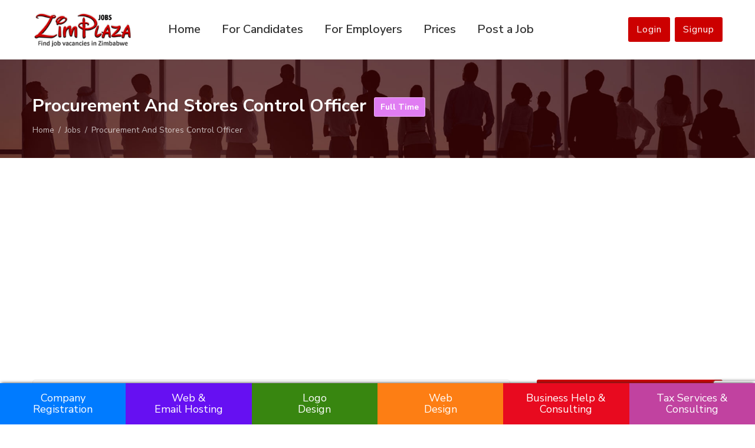

--- FILE ---
content_type: text/html; charset=UTF-8
request_url: https://www.zimplazajobs.co.zw/job/gutu-rural-district-council-gutu-zimbabwe-2-procurement-and-stores-control-officer-2/
body_size: 19988
content:

<!doctype html>

<html lang="en-GB">
	<head>
				<meta name="viewport" content="width=device-width, initial-scale=1">
		<link rel="profile" href="https://gmpg.org/xfn/11">
		<link rel="stylesheet" href="https://use.fontawesome.com/releases/v5.3.1/css/all.css" integrity="sha384-mzrmE5qonljUremFsqc01SB46JvROS7bZs3IO2EmfFsd15uHvIt+Y8vEf7N7fWAU" crossorigin="anonymous">
		<script src="https://use.fontawesome.com/3dc4baf753.js"></script>
				
		<meta name='robots' content='index, follow, max-image-preview:large, max-snippet:-1, max-video-preview:-1' />
<script>window._wca = window._wca || [];</script>

	<!-- This site is optimized with the Yoast SEO plugin v26.8 - https://yoast.com/product/yoast-seo-wordpress/ -->
	<title>Procurement And Stores Control Officer - ZimPlaza Jobs</title>
	<link rel="canonical" href="https://www.zimplazajobs.co.zw/?p=1477" />
	<meta property="og:locale" content="en_GB" />
	<meta property="og:type" content="article" />
	<meta property="og:title" content="Procurement And Stores Control Officer - ZimPlaza Jobs" />
	<meta property="og:description" content="Applications are invited from suitably qualified and experienced person to fill the following post which has arisen within Gutu Rural District Council. Procurement And Stores Control Officer-Grade 9 [&hellip;]" />
	<meta property="og:url" content="https://www.zimplazajobs.co.zw/?p=1477" />
	<meta property="og:site_name" content="ZimPlaza Jobs" />
	<meta property="og:image" content="https://www.zimplazajobs.co.zw/wp-content/uploads/Gutu-Rural-District-and-Council.jpg" />
	<meta property="og:image:width" content="250" />
	<meta property="og:image:height" content="250" />
	<meta property="og:image:type" content="image/jpeg" />
	<meta name="twitter:card" content="summary_large_image" />
	<meta name="twitter:label1" content="Estimated reading time" />
	<meta name="twitter:data1" content="1 minute" />
	<script type="application/ld+json" class="yoast-schema-graph">{"@context":"https://schema.org","@graph":[{"@type":"WebPage","@id":"https://www.zimplazajobs.co.zw/?p=1477","url":"https://www.zimplazajobs.co.zw/?p=1477","name":"Procurement And Stores Control Officer - ZimPlaza Jobs","isPartOf":{"@id":"https://www.zimplazajobs.co.zw/#website"},"primaryImageOfPage":{"@id":"https://www.zimplazajobs.co.zw/?p=1477#primaryimage"},"image":{"@id":"https://www.zimplazajobs.co.zw/?p=1477#primaryimage"},"thumbnailUrl":"https://www.zimplazajobs.co.zw/wp-content/uploads/Gutu-Rural-District-and-Council.jpg","datePublished":"2019-01-26T08:31:39+00:00","breadcrumb":{"@id":"https://www.zimplazajobs.co.zw/?p=1477#breadcrumb"},"inLanguage":"en-GB","potentialAction":[{"@type":"ReadAction","target":["https://www.zimplazajobs.co.zw/?p=1477"]}]},{"@type":"ImageObject","inLanguage":"en-GB","@id":"https://www.zimplazajobs.co.zw/?p=1477#primaryimage","url":"https://www.zimplazajobs.co.zw/wp-content/uploads/Gutu-Rural-District-and-Council.jpg","contentUrl":"https://www.zimplazajobs.co.zw/wp-content/uploads/Gutu-Rural-District-and-Council.jpg","width":250,"height":250},{"@type":"BreadcrumbList","@id":"https://www.zimplazajobs.co.zw/?p=1477#breadcrumb","itemListElement":[{"@type":"ListItem","position":1,"name":"Home","item":"https://www.zimplazajobs.co.zw/"},{"@type":"ListItem","position":2,"name":"Jobs","item":"https://www.zimplazajobs.co.zw/job-listings/"},{"@type":"ListItem","position":3,"name":"Procurement And Stores Control Officer"}]},{"@type":"WebSite","@id":"https://www.zimplazajobs.co.zw/#website","url":"https://www.zimplazajobs.co.zw/","name":"ZimPlaza Jobs","description":"Zimbabwe&#039;s ultimate job directory","publisher":{"@id":"https://www.zimplazajobs.co.zw/#organization"},"potentialAction":[{"@type":"SearchAction","target":{"@type":"EntryPoint","urlTemplate":"https://www.zimplazajobs.co.zw/?s={search_term_string}"},"query-input":{"@type":"PropertyValueSpecification","valueRequired":true,"valueName":"search_term_string"}}],"inLanguage":"en-GB"},{"@type":"Organization","@id":"https://www.zimplazajobs.co.zw/#organization","name":"ZimPlaza Jobs","url":"https://www.zimplazajobs.co.zw/","logo":{"@type":"ImageObject","inLanguage":"en-GB","@id":"https://www.zimplazajobs.co.zw/#/schema/logo/image/","url":"https://www.zimplazajobs.co.zw/wp-content/uploads/zimplaza-jobs-logo.png","contentUrl":"https://www.zimplazajobs.co.zw/wp-content/uploads/zimplaza-jobs-logo.png","width":211,"height":74,"caption":"ZimPlaza Jobs"},"image":{"@id":"https://www.zimplazajobs.co.zw/#/schema/logo/image/"}}]}</script>
	<!-- / Yoast SEO plugin. -->


<link rel='dns-prefetch' href='//stats.wp.com' />
<link rel='dns-prefetch' href='//www.googletagmanager.com' />
<link rel='dns-prefetch' href='//fonts.googleapis.com' />
<link rel='dns-prefetch' href='//pagead2.googlesyndication.com' />
<link rel="alternate" type="application/rss+xml" title="ZimPlaza Jobs &raquo; Feed" href="https://www.zimplazajobs.co.zw/feed/" />
<link rel="alternate" type="application/rss+xml" title="ZimPlaza Jobs &raquo; Comments Feed" href="https://www.zimplazajobs.co.zw/comments/feed/" />
<link rel="alternate" title="oEmbed (JSON)" type="application/json+oembed" href="https://www.zimplazajobs.co.zw/wp-json/oembed/1.0/embed?url=https%3A%2F%2Fwww.zimplazajobs.co.zw%2Fjob%2Fgutu-rural-district-council-gutu-zimbabwe-2-procurement-and-stores-control-officer-2%2F" />
<link rel="alternate" title="oEmbed (XML)" type="text/xml+oembed" href="https://www.zimplazajobs.co.zw/wp-json/oembed/1.0/embed?url=https%3A%2F%2Fwww.zimplazajobs.co.zw%2Fjob%2Fgutu-rural-district-council-gutu-zimbabwe-2-procurement-and-stores-control-officer-2%2F&#038;format=xml" />
<style id='wp-img-auto-sizes-contain-inline-css' type='text/css'>
img:is([sizes=auto i],[sizes^="auto," i]){contain-intrinsic-size:3000px 1500px}
/*# sourceURL=wp-img-auto-sizes-contain-inline-css */
</style>
<style id='wp-emoji-styles-inline-css' type='text/css'>

	img.wp-smiley, img.emoji {
		display: inline !important;
		border: none !important;
		box-shadow: none !important;
		height: 1em !important;
		width: 1em !important;
		margin: 0 0.07em !important;
		vertical-align: -0.1em !important;
		background: none !important;
		padding: 0 !important;
	}
/*# sourceURL=wp-emoji-styles-inline-css */
</style>
<link rel='stylesheet' id='wp-block-library-css' href='https://www.zimplazajobs.co.zw/wp-includes/css/dist/block-library/style.min.css?ver=c108a98851160169c05d05823f2744e8' type='text/css' media='all' />
<style id='classic-theme-styles-inline-css' type='text/css'>
/*! This file is auto-generated */
.wp-block-button__link{color:#fff;background-color:#32373c;border-radius:9999px;box-shadow:none;text-decoration:none;padding:calc(.667em + 2px) calc(1.333em + 2px);font-size:1.125em}.wp-block-file__button{background:#32373c;color:#fff;text-decoration:none}
/*# sourceURL=/wp-includes/css/classic-themes.min.css */
</style>
<link rel='stylesheet' id='mediaelement-css' href='https://www.zimplazajobs.co.zw/wp-includes/js/mediaelement/mediaelementplayer-legacy.min.css?ver=4.2.17' type='text/css' media='all' />
<link rel='stylesheet' id='wp-mediaelement-css' href='https://www.zimplazajobs.co.zw/wp-includes/js/mediaelement/wp-mediaelement.min.css?ver=c108a98851160169c05d05823f2744e8' type='text/css' media='all' />
<style id='jetpack-sharing-buttons-style-inline-css' type='text/css'>
.jetpack-sharing-buttons__services-list{display:flex;flex-direction:row;flex-wrap:wrap;gap:0;list-style-type:none;margin:5px;padding:0}.jetpack-sharing-buttons__services-list.has-small-icon-size{font-size:12px}.jetpack-sharing-buttons__services-list.has-normal-icon-size{font-size:16px}.jetpack-sharing-buttons__services-list.has-large-icon-size{font-size:24px}.jetpack-sharing-buttons__services-list.has-huge-icon-size{font-size:36px}@media print{.jetpack-sharing-buttons__services-list{display:none!important}}.editor-styles-wrapper .wp-block-jetpack-sharing-buttons{gap:0;padding-inline-start:0}ul.jetpack-sharing-buttons__services-list.has-background{padding:1.25em 2.375em}
/*# sourceURL=https://www.zimplazajobs.co.zw/wp-content/plugins/jetpack/_inc/blocks/sharing-buttons/view.css */
</style>
<style id='global-styles-inline-css' type='text/css'>
:root{--wp--preset--aspect-ratio--square: 1;--wp--preset--aspect-ratio--4-3: 4/3;--wp--preset--aspect-ratio--3-4: 3/4;--wp--preset--aspect-ratio--3-2: 3/2;--wp--preset--aspect-ratio--2-3: 2/3;--wp--preset--aspect-ratio--16-9: 16/9;--wp--preset--aspect-ratio--9-16: 9/16;--wp--preset--color--black: #000000;--wp--preset--color--cyan-bluish-gray: #abb8c3;--wp--preset--color--white: #ffffff;--wp--preset--color--pale-pink: #f78da7;--wp--preset--color--vivid-red: #cf2e2e;--wp--preset--color--luminous-vivid-orange: #ff6900;--wp--preset--color--luminous-vivid-amber: #fcb900;--wp--preset--color--light-green-cyan: #7bdcb5;--wp--preset--color--vivid-green-cyan: #00d084;--wp--preset--color--pale-cyan-blue: #8ed1fc;--wp--preset--color--vivid-cyan-blue: #0693e3;--wp--preset--color--vivid-purple: #9b51e0;--wp--preset--gradient--vivid-cyan-blue-to-vivid-purple: linear-gradient(135deg,rgb(6,147,227) 0%,rgb(155,81,224) 100%);--wp--preset--gradient--light-green-cyan-to-vivid-green-cyan: linear-gradient(135deg,rgb(122,220,180) 0%,rgb(0,208,130) 100%);--wp--preset--gradient--luminous-vivid-amber-to-luminous-vivid-orange: linear-gradient(135deg,rgb(252,185,0) 0%,rgb(255,105,0) 100%);--wp--preset--gradient--luminous-vivid-orange-to-vivid-red: linear-gradient(135deg,rgb(255,105,0) 0%,rgb(207,46,46) 100%);--wp--preset--gradient--very-light-gray-to-cyan-bluish-gray: linear-gradient(135deg,rgb(238,238,238) 0%,rgb(169,184,195) 100%);--wp--preset--gradient--cool-to-warm-spectrum: linear-gradient(135deg,rgb(74,234,220) 0%,rgb(151,120,209) 20%,rgb(207,42,186) 40%,rgb(238,44,130) 60%,rgb(251,105,98) 80%,rgb(254,248,76) 100%);--wp--preset--gradient--blush-light-purple: linear-gradient(135deg,rgb(255,206,236) 0%,rgb(152,150,240) 100%);--wp--preset--gradient--blush-bordeaux: linear-gradient(135deg,rgb(254,205,165) 0%,rgb(254,45,45) 50%,rgb(107,0,62) 100%);--wp--preset--gradient--luminous-dusk: linear-gradient(135deg,rgb(255,203,112) 0%,rgb(199,81,192) 50%,rgb(65,88,208) 100%);--wp--preset--gradient--pale-ocean: linear-gradient(135deg,rgb(255,245,203) 0%,rgb(182,227,212) 50%,rgb(51,167,181) 100%);--wp--preset--gradient--electric-grass: linear-gradient(135deg,rgb(202,248,128) 0%,rgb(113,206,126) 100%);--wp--preset--gradient--midnight: linear-gradient(135deg,rgb(2,3,129) 0%,rgb(40,116,252) 100%);--wp--preset--font-size--small: 13px;--wp--preset--font-size--medium: 20px;--wp--preset--font-size--large: 36px;--wp--preset--font-size--x-large: 42px;--wp--preset--spacing--20: 0.44rem;--wp--preset--spacing--30: 0.67rem;--wp--preset--spacing--40: 1rem;--wp--preset--spacing--50: 1.5rem;--wp--preset--spacing--60: 2.25rem;--wp--preset--spacing--70: 3.38rem;--wp--preset--spacing--80: 5.06rem;--wp--preset--shadow--natural: 6px 6px 9px rgba(0, 0, 0, 0.2);--wp--preset--shadow--deep: 12px 12px 50px rgba(0, 0, 0, 0.4);--wp--preset--shadow--sharp: 6px 6px 0px rgba(0, 0, 0, 0.2);--wp--preset--shadow--outlined: 6px 6px 0px -3px rgb(255, 255, 255), 6px 6px rgb(0, 0, 0);--wp--preset--shadow--crisp: 6px 6px 0px rgb(0, 0, 0);}:where(.is-layout-flex){gap: 0.5em;}:where(.is-layout-grid){gap: 0.5em;}body .is-layout-flex{display: flex;}.is-layout-flex{flex-wrap: wrap;align-items: center;}.is-layout-flex > :is(*, div){margin: 0;}body .is-layout-grid{display: grid;}.is-layout-grid > :is(*, div){margin: 0;}:where(.wp-block-columns.is-layout-flex){gap: 2em;}:where(.wp-block-columns.is-layout-grid){gap: 2em;}:where(.wp-block-post-template.is-layout-flex){gap: 1.25em;}:where(.wp-block-post-template.is-layout-grid){gap: 1.25em;}.has-black-color{color: var(--wp--preset--color--black) !important;}.has-cyan-bluish-gray-color{color: var(--wp--preset--color--cyan-bluish-gray) !important;}.has-white-color{color: var(--wp--preset--color--white) !important;}.has-pale-pink-color{color: var(--wp--preset--color--pale-pink) !important;}.has-vivid-red-color{color: var(--wp--preset--color--vivid-red) !important;}.has-luminous-vivid-orange-color{color: var(--wp--preset--color--luminous-vivid-orange) !important;}.has-luminous-vivid-amber-color{color: var(--wp--preset--color--luminous-vivid-amber) !important;}.has-light-green-cyan-color{color: var(--wp--preset--color--light-green-cyan) !important;}.has-vivid-green-cyan-color{color: var(--wp--preset--color--vivid-green-cyan) !important;}.has-pale-cyan-blue-color{color: var(--wp--preset--color--pale-cyan-blue) !important;}.has-vivid-cyan-blue-color{color: var(--wp--preset--color--vivid-cyan-blue) !important;}.has-vivid-purple-color{color: var(--wp--preset--color--vivid-purple) !important;}.has-black-background-color{background-color: var(--wp--preset--color--black) !important;}.has-cyan-bluish-gray-background-color{background-color: var(--wp--preset--color--cyan-bluish-gray) !important;}.has-white-background-color{background-color: var(--wp--preset--color--white) !important;}.has-pale-pink-background-color{background-color: var(--wp--preset--color--pale-pink) !important;}.has-vivid-red-background-color{background-color: var(--wp--preset--color--vivid-red) !important;}.has-luminous-vivid-orange-background-color{background-color: var(--wp--preset--color--luminous-vivid-orange) !important;}.has-luminous-vivid-amber-background-color{background-color: var(--wp--preset--color--luminous-vivid-amber) !important;}.has-light-green-cyan-background-color{background-color: var(--wp--preset--color--light-green-cyan) !important;}.has-vivid-green-cyan-background-color{background-color: var(--wp--preset--color--vivid-green-cyan) !important;}.has-pale-cyan-blue-background-color{background-color: var(--wp--preset--color--pale-cyan-blue) !important;}.has-vivid-cyan-blue-background-color{background-color: var(--wp--preset--color--vivid-cyan-blue) !important;}.has-vivid-purple-background-color{background-color: var(--wp--preset--color--vivid-purple) !important;}.has-black-border-color{border-color: var(--wp--preset--color--black) !important;}.has-cyan-bluish-gray-border-color{border-color: var(--wp--preset--color--cyan-bluish-gray) !important;}.has-white-border-color{border-color: var(--wp--preset--color--white) !important;}.has-pale-pink-border-color{border-color: var(--wp--preset--color--pale-pink) !important;}.has-vivid-red-border-color{border-color: var(--wp--preset--color--vivid-red) !important;}.has-luminous-vivid-orange-border-color{border-color: var(--wp--preset--color--luminous-vivid-orange) !important;}.has-luminous-vivid-amber-border-color{border-color: var(--wp--preset--color--luminous-vivid-amber) !important;}.has-light-green-cyan-border-color{border-color: var(--wp--preset--color--light-green-cyan) !important;}.has-vivid-green-cyan-border-color{border-color: var(--wp--preset--color--vivid-green-cyan) !important;}.has-pale-cyan-blue-border-color{border-color: var(--wp--preset--color--pale-cyan-blue) !important;}.has-vivid-cyan-blue-border-color{border-color: var(--wp--preset--color--vivid-cyan-blue) !important;}.has-vivid-purple-border-color{border-color: var(--wp--preset--color--vivid-purple) !important;}.has-vivid-cyan-blue-to-vivid-purple-gradient-background{background: var(--wp--preset--gradient--vivid-cyan-blue-to-vivid-purple) !important;}.has-light-green-cyan-to-vivid-green-cyan-gradient-background{background: var(--wp--preset--gradient--light-green-cyan-to-vivid-green-cyan) !important;}.has-luminous-vivid-amber-to-luminous-vivid-orange-gradient-background{background: var(--wp--preset--gradient--luminous-vivid-amber-to-luminous-vivid-orange) !important;}.has-luminous-vivid-orange-to-vivid-red-gradient-background{background: var(--wp--preset--gradient--luminous-vivid-orange-to-vivid-red) !important;}.has-very-light-gray-to-cyan-bluish-gray-gradient-background{background: var(--wp--preset--gradient--very-light-gray-to-cyan-bluish-gray) !important;}.has-cool-to-warm-spectrum-gradient-background{background: var(--wp--preset--gradient--cool-to-warm-spectrum) !important;}.has-blush-light-purple-gradient-background{background: var(--wp--preset--gradient--blush-light-purple) !important;}.has-blush-bordeaux-gradient-background{background: var(--wp--preset--gradient--blush-bordeaux) !important;}.has-luminous-dusk-gradient-background{background: var(--wp--preset--gradient--luminous-dusk) !important;}.has-pale-ocean-gradient-background{background: var(--wp--preset--gradient--pale-ocean) !important;}.has-electric-grass-gradient-background{background: var(--wp--preset--gradient--electric-grass) !important;}.has-midnight-gradient-background{background: var(--wp--preset--gradient--midnight) !important;}.has-small-font-size{font-size: var(--wp--preset--font-size--small) !important;}.has-medium-font-size{font-size: var(--wp--preset--font-size--medium) !important;}.has-large-font-size{font-size: var(--wp--preset--font-size--large) !important;}.has-x-large-font-size{font-size: var(--wp--preset--font-size--x-large) !important;}
:where(.wp-block-post-template.is-layout-flex){gap: 1.25em;}:where(.wp-block-post-template.is-layout-grid){gap: 1.25em;}
:where(.wp-block-term-template.is-layout-flex){gap: 1.25em;}:where(.wp-block-term-template.is-layout-grid){gap: 1.25em;}
:where(.wp-block-columns.is-layout-flex){gap: 2em;}:where(.wp-block-columns.is-layout-grid){gap: 2em;}
:root :where(.wp-block-pullquote){font-size: 1.5em;line-height: 1.6;}
/*# sourceURL=global-styles-inline-css */
</style>
<link rel='stylesheet' id='contact-form-7-css' href='https://www.zimplazajobs.co.zw/wp-content/plugins/contact-form-7/includes/css/styles.css?ver=6.1.4' type='text/css' media='all' />
<link rel='stylesheet' id='woocommerce-layout-css' href='https://www.zimplazajobs.co.zw/wp-content/plugins/woocommerce/assets/css/woocommerce-layout.css?ver=10.4.3' type='text/css' media='all' />
<style id='woocommerce-layout-inline-css' type='text/css'>

	.infinite-scroll .woocommerce-pagination {
		display: none;
	}
/*# sourceURL=woocommerce-layout-inline-css */
</style>
<link rel='stylesheet' id='woocommerce-smallscreen-css' href='https://www.zimplazajobs.co.zw/wp-content/plugins/woocommerce/assets/css/woocommerce-smallscreen.css?ver=10.4.3' type='text/css' media='only screen and (max-width: 768px)' />
<link rel='stylesheet' id='woocommerce-general-css' href='https://www.zimplazajobs.co.zw/wp-content/plugins/woocommerce/assets/css/woocommerce.css?ver=10.4.3' type='text/css' media='all' />
<style id='woocommerce-inline-inline-css' type='text/css'>
.woocommerce form .form-row .required { visibility: visible; }
/*# sourceURL=woocommerce-inline-inline-css */
</style>
<link rel='stylesheet' id='select2-css' href='https://www.zimplazajobs.co.zw/wp-content/plugins/woocommerce/assets/css/select2.css?ver=10.4.3' type='text/css' media='all' />
<link rel='stylesheet' id='wp-job-manager-frontend-css' href='https://www.zimplazajobs.co.zw/wp-content/plugins/wp-job-manager/assets/dist/css/frontend.css?ver=dfd3b8d2ce68f47df57d' type='text/css' media='all' />
<link rel='stylesheet' id='gma_wpjmccp_style-css' href='https://www.zimplazajobs.co.zw/wp-content/plugins/wpjm-company-profile-page/style.css?ver=1.1' type='text/css' media='all' />
<link rel='stylesheet' id='templatic-fonts-css' href='//fonts.googleapis.com/css?family=Open+Sans%3A400%2C600&#038;ver=c108a98851160169c05d05823f2744e8' type='text/css' media='all' />
<link rel='stylesheet' id='slicknavcss-css' href='https://www.zimplazajobs.co.zw/wp-content/themes/JobFinder/assets/css/slicknav.css?ver=v1.0.10' type='text/css' media='all' />
<link rel='stylesheet' id='font-awesome-5-css' href='https://www.zimplazajobs.co.zw/wp-content/themes/JobFinder/assets/css/fontawesome-all.css?ver=5.0.13' type='text/css' media='all' />
<link rel='stylesheet' id='bootstrap-4-css' href='https://www.zimplazajobs.co.zw/wp-content/themes/JobFinder/assets/css/bootstrap.css?ver=v4.1.1' type='text/css' media='all' />
<link rel='stylesheet' id='templatic-style-css' href='https://www.zimplazajobs.co.zw/wp-content/themes/templatic-jobfinder/style.css?ver=v1.0.0' type='text/css' media='all' />
<link rel='stylesheet' id='templatic-consulting-fonts-css' href='//fonts.googleapis.com/css?family=Poppins%3A400%2C500%2C600%7CLato%3A300%2C400%2C700&#038;ver=c108a98851160169c05d05823f2744e8' type='text/css' media='all' />
<link rel='stylesheet' id='templatic-consulting-parent-css' href='https://www.zimplazajobs.co.zw/wp-content/themes/JobFinder/style.css?ver=v1.0.12' type='text/css' media='all' />
<link rel='stylesheet' id='templatic-consulting-style-main-css' href='https://www.zimplazajobs.co.zw/wp-content/themes/templatic-jobfinder/child-style.css?ver=v1.1.2' type='text/css' media='all' />
<script type="text/javascript" src="https://www.zimplazajobs.co.zw/wp-includes/js/jquery/jquery.min.js?ver=3.7.1" id="jquery-core-js"></script>
<script type="text/javascript" src="https://www.zimplazajobs.co.zw/wp-includes/js/jquery/jquery-migrate.min.js?ver=3.4.1" id="jquery-migrate-js"></script>
<script type="text/javascript" src="https://www.zimplazajobs.co.zw/wp-content/plugins/woocommerce/assets/js/jquery-blockui/jquery.blockUI.min.js?ver=2.7.0-wc.10.4.3" id="wc-jquery-blockui-js" defer="defer" data-wp-strategy="defer"></script>
<script type="text/javascript" id="wc-add-to-cart-js-extra">
/* <![CDATA[ */
var wc_add_to_cart_params = {"ajax_url":"/wp-admin/admin-ajax.php","wc_ajax_url":"/?wc-ajax=%%endpoint%%","i18n_view_cart":"View basket","cart_url":"https://www.zimplazajobs.co.zw/cart/","is_cart":"","cart_redirect_after_add":"yes"};
//# sourceURL=wc-add-to-cart-js-extra
/* ]]> */
</script>
<script type="text/javascript" src="https://www.zimplazajobs.co.zw/wp-content/plugins/woocommerce/assets/js/frontend/add-to-cart.min.js?ver=10.4.3" id="wc-add-to-cart-js" defer="defer" data-wp-strategy="defer"></script>
<script type="text/javascript" src="https://www.zimplazajobs.co.zw/wp-content/plugins/woocommerce/assets/js/js-cookie/js.cookie.min.js?ver=2.1.4-wc.10.4.3" id="wc-js-cookie-js" defer="defer" data-wp-strategy="defer"></script>
<script type="text/javascript" id="woocommerce-js-extra">
/* <![CDATA[ */
var woocommerce_params = {"ajax_url":"/wp-admin/admin-ajax.php","wc_ajax_url":"/?wc-ajax=%%endpoint%%","i18n_password_show":"Show password","i18n_password_hide":"Hide password"};
//# sourceURL=woocommerce-js-extra
/* ]]> */
</script>
<script type="text/javascript" src="https://www.zimplazajobs.co.zw/wp-content/plugins/woocommerce/assets/js/frontend/woocommerce.min.js?ver=10.4.3" id="woocommerce-js" defer="defer" data-wp-strategy="defer"></script>
<script type="text/javascript" src="https://stats.wp.com/s-202605.js" id="woocommerce-analytics-js" defer="defer" data-wp-strategy="defer"></script>

<!-- Google tag (gtag.js) snippet added by Site Kit -->
<!-- Google Analytics snippet added by Site Kit -->
<script type="text/javascript" src="https://www.googletagmanager.com/gtag/js?id=G-3DY784JS7B" id="google_gtagjs-js" async></script>
<script type="text/javascript" id="google_gtagjs-js-after">
/* <![CDATA[ */
window.dataLayer = window.dataLayer || [];function gtag(){dataLayer.push(arguments);}
gtag("set","linker",{"domains":["www.zimplazajobs.co.zw"]});
gtag("js", new Date());
gtag("set", "developer_id.dZTNiMT", true);
gtag("config", "G-3DY784JS7B");
//# sourceURL=google_gtagjs-js-after
/* ]]> */
</script>
<link rel="https://api.w.org/" href="https://www.zimplazajobs.co.zw/wp-json/" /><link rel="alternate" title="JSON" type="application/json" href="https://www.zimplazajobs.co.zw/wp-json/wp/v2/job-listings/1477" /><link rel="EditURI" type="application/rsd+xml" title="RSD" href="https://www.zimplazajobs.co.zw/xmlrpc.php?rsd" />

<link rel='shortlink' href='https://www.zimplazajobs.co.zw/?p=1477' />

<!-- This site is using AdRotate v5.17.2 to display their advertisements - https://ajdg.solutions/ -->
<!-- AdRotate CSS -->
<style type="text/css" media="screen">
	.g { margin:0px; padding:0px; overflow:hidden; line-height:1; zoom:1; }
	.g img { height:auto; }
	.g-col { position:relative; float:left; }
	.g-col:first-child { margin-left: 0; }
	.g-col:last-child { margin-right: 0; }
	@media only screen and (max-width: 480px) {
		.g-col, .g-dyn, .g-single { width:100%; margin-left:0; margin-right:0; }
	}
</style>
<!-- /AdRotate CSS -->

<meta name="generator" content="Site Kit by Google 1.170.0" />	<style>img#wpstats{display:none}</style>
			<style type="text/css">
		input[type="button"], input[type="reset"], input[type="submit"], button, .button, .btn-primary,

		/* Header */
		.site-header .nav-wrap .main-navigation ul li:hover > a,
		.site-header .nav-wrap .main-navigation ul li .sub-menu,
		.site-header .nav-wrap .main-navigation ul li a:hover, .site-header .nav-wrap .main-navigation ul li a:active, .site-header .nav-wrap .main-navigation ul li a:hover,
		.site-header .nav-wrap .main-navigation ul li.current-menu-item a, .site-header .nav-wrap .main-navigation ul li.current_page_item a, .site-header .nav-wrap .main-navigation ul li.current-menu-parent a,
		.site-header .site-branding .slicknav_menu .slicknav_nav,

		/* Home Page */
		.home-testimonials .highlighted .elementor-testimonial-content,

		/* Home Page - 2 */
		.home2-banner-search,

		/* Job Listing */
		div.job_listings .load_more_jobs,

		/* Browse Company */
		.company-letters a:hover,
		.companies-overview .company-group .company-letter,

		/* Submit Jobs */
		.chosen-container-multi .chosen-choices li.search-choice,
		.chosen-container .chosen-results li.highlighted,
		.job-manager-form fieldset .resume-manager-data-row .resume-manager-remove-row,

		/* Preview Page */
		.single-resume-content dl.resume-manager-education dt h3::before, .single-resume-content dl.resume-manager-experience dt h3::before,

		/* Tables */
		.job-manager-alerts tfoot a,

		/* Pricing Table */
		.priceing-table-wrap .price-table.featured-plan .pt-title,
		.priceing-table-wrap .price-table.featured-plan .pt-button .button,

		/* Pagination */
		.pagination-nav ul li.active a,
		.pagination-nav ul li a:hover, .pagination-nav ul li a:active, .pagination-nav ul li a:focus,

		/* Sidebar & widgets */
		.widget_tag_cloud .tagcloud a:hover,
		.home-page-recent-posts ul li .rpwe-summary .more-link,

		/* Woocommerce */
		.woocommerce-MyAccount-navigation ul li.is-active a,
		.woocommerce-MyAccount-navigation ul li a:hover, .woocommerce-MyAccount-navigation ul li a:active, .woocommerce-MyAccount-navigation ul li a:focus,
		.woocommerce-cart .woocommerce table.shop_table tr td.actions button[type="submit"]:hover, .woocommerce-cart .woocommerce table.shop_table tr td.actions button[type="submit"]:active, .woocommerce-cart .woocommerce table.shop_table tr td.actions button[type="submit"]:focus,
		.woocommerce-cart .woocommerce .cart-collaterals .wc-proceed-to-checkout .checkout-button,
		#add_payment_method #payment div.payment_box, .woocommerce-cart #payment div.payment_box, .woocommerce-checkout #payment div.payment_box,
		.woocommerce #payment #place_order, .woocommerce-page #payment #place_order,
		.woocommerce #respond input#submit:hover, .woocommerce #respond input#submit:active, .woocommerce #respond input#submit:focus, .woocommerce a.button:hover, .woocommerce a.button:active, .woocommerce a.button:focus, .woocommerce button.button:hover, .woocommerce button.button:active, .woocommerce button.button:focus, .woocommerce input.button:hover, .woocommerce input.button:active, .woocommerce input.button:focus,

		/* Resume Single */
		.resume-template-single-resume-v1 .single-resume-custom-header .single-resume-header .single-resum-lft-col .single-resum-social .resume-links li a:hover, .resume-template-single-resume-v1 .single-resume-custom-header .single-resume-header .single-resum-lft-col .single-resum-social .resume-links li a:active, .resume-template-single-resume-v1 .single-resume-custom-header .single-resume-header .single-resum-lft-col .single-resum-social .resume-links li a:focus, .resume-template-single-resume-v2 .single-resume-custom-header .single-resume-header .single-resum-lft-col .single-resum-social .resume-links li a:hover, .resume-template-single-resume-v2 .single-resume-custom-header .single-resume-header .single-resum-lft-col .single-resum-social .resume-links li a:active, .resume-template-single-resume-v2 .single-resume-custom-header .single-resume-header .single-resum-lft-col .single-resum-social .resume-links li a:focus,
		.resume-template-single-resume-v1 .single-resume-custom-header .single-resume-header .single-resum-lft-rht .see-on-map:hover, .resume-template-single-resume-v1 .single-resume-custom-header .single-resume-header .single-resum-lft-rht .see-on-map:active, .resume-template-single-resume-v1 .single-resume-custom-header .single-resume-header .single-resum-lft-rht .see-on-map:focus, .resume-template-single-resume-v2 .single-resume-custom-header .single-resume-header .single-resum-lft-rht .see-on-map:hover, .resume-template-single-resume-v2 .single-resume-custom-header .single-resume-header .single-resum-lft-rht .see-on-map:active, .resume-template-single-resume-v2 .single-resume-custom-header .single-resume-header .single-resum-lft-rht .see-on-map:focus,
		.resume-template-single-resume-v1 .single-resume-custom-header .single-resume-header .single-resum-lft-rht .resume-download .download-resume-file li a:hover, .resume-template-single-resume-v1 .single-resume-custom-header .single-resume-header .single-resum-lft-rht .resume-download .download-resume-file li a:active, .resume-template-single-resume-v1 .single-resume-custom-header .single-resume-header .single-resum-lft-rht .resume-download .download-resume-file li a:focus, .resume-template-single-resume-v2 .single-resume-custom-header .single-resume-header .single-resum-lft-rht .resume-download .download-resume-file li a:hover, .resume-template-single-resume-v2 .single-resume-custom-header .single-resume-header .single-resum-lft-rht .resume-download .download-resume-file li a:active, .resume-template-single-resume-v2 .single-resume-custom-header .single-resume-header .single-resum-lft-rht .resume-download .download-resume-file li a:focus,
		.resume-template-single-resume-v1 .single-resume-custom-header .single-resume-header .single-resum-lft-middle .mid-wrap .single-resum-category ul li .resume-category a:hover, .resume-template-single-resume-v1 .single-resume-custom-header .single-resume-header .single-resum-lft-middle .mid-wrap .single-resum-category ul li .resume-category a:active, .resume-template-single-resume-v1 .single-resume-custom-header .single-resume-header .single-resum-lft-middle .mid-wrap .single-resum-category ul li .resume-category a:focus, .resume-template-single-resume-v2 .single-resume-custom-header .single-resume-header .single-resum-lft-middle .mid-wrap .single-resum-category ul li .resume-category a:hover, .resume-template-single-resume-v2 .single-resume-custom-header .single-resume-header .single-resum-lft-middle .mid-wrap .single-resum-category ul li .resume-category a:active, .resume-template-single-resume-v2 .single-resume-custom-header .single-resume-header .single-resum-lft-middle .mid-wrap .single-resum-category ul li .resume-category a:focus,
		.resume-template-single-resume-v1 .single-resume-custom-header .single-resume-header .single-resum-lft-col .single-resum-category ul li .resume-category a:hover, .resume-template-single-resume-v1 .single-resume-custom-header .single-resume-header .single-resum-lft-col .single-resum-category ul li .resume-category a:active, .resume-template-single-resume-v1 .single-resume-custom-header .single-resume-header .single-resum-lft-col .single-resum-category ul li .resume-category a:focus, .resume-template-single-resume-v2 .single-resume-custom-header .single-resume-header .single-resum-lft-col .single-resum-category ul li .resume-category a:hover, .resume-template-single-resume-v2 .single-resume-custom-header .single-resume-header .single-resum-lft-col .single-resum-category ul li .resume-category a:active, .resume-template-single-resume-v2 .single-resume-custom-header .single-resume-header .single-resum-lft-col .single-resum-category ul li .resume-category a:focus {
			background: #cc0000;
		}

		/* -------------------------------------------------------------------- */

		/* Home Page */
		.home-popular-categories .elementor-widget-container:hover,

		/* Pagination */
		#content nav.job-manager-pagination ul li a:focus, #content nav.job-manager-pagination ul li a:hover, #content nav.job-manager-pagination ul li span.current, nav.job-manager-pagination ul li a:focus, nav.job-manager-pagination ul li a:hover, nav.job-manager-pagination ul li span.current {
			background: #cc0000 !important;
		}

		/* -------------------------------------------------------------------- */

		a,
		blockquote p,

		/* Home Page */
		.home-popular-categories .elementor-widget-container .elementor-icon i,
		.home-testimonials .elementor-testimonial-content::before,
		.home-testimonials .highlighted .elementor-testimonial-content::before,
		.home-testimonials .highlighted .elementor-testimonial-content::after,
		.home .site-header .nav-wrap .jb-login-signup a:hover, .home .site-header .nav-wrap .jb-login-signup a:active, .home .site-header .nav-wrap .jb-login-signup a:focus, .elementor-page-362 .site-header .nav-wrap .jb-login-signup a:hover, .elementor-page-362 .site-header .nav-wrap .jb-login-signup a:active, .elementor-page-362 .site-header .nav-wrap .jb-login-signup a:focus,
		
		/* Home Page - 2 */
		.home2-banner-search form input[type="submit"]:hover,
		.hp-info-box .button,
		.home2-banner .elementor-text-editor .button:hover, .home2-banner .elementor-text-editor .button:active, .home2-banner .elementor-text-editor .button:focus,

		/* Job single page */ 
		.single-job_listing .entry-content .company .name a:hover,
		.single-job_listing .sidebar .job-overview-sidebar ul li.job-location a:hover,
		.single-job_listing .sidebar .job-overview-sidebar ul li::before,
		.single-page-job-category-list ul li a:hover, .single-page-job-category-list ul li a:active, .single-page-job-category-list ul li a:focus,
		.job_listing-template-single-job_listing1 .job-overview-sidebar ul li::before,

		/* Browse Category */
		.job-listing-categories li a:hover, .job-listing-categories li a:active, .job-listing-categories li a:focus,

		/* Browse Company */
		.companies-overview .company-group ul li a:hover,
		.page-template-company-list-v1 .companies-overview .company-group .company-jobs,
		.page-template-company-list-v2 .companies-overview .company-group .company-info-wrap .right-col .company-jobs,
		.single-company-main .single-company-detail .left-col .current-openings,

		/* Tables */
		#job-manager-job-dashboard table tr a:hover, #resume-manager-candidate-dashboard table tr a:hover, #job-manager-bookmarks table tr a:hover, #job-manager-alerts table tr a:hover,
		#resume-manager-candidate-dashboard .resume-manager-resumes tr td.resume-title .candidate-dashboard-actions li a,
		#job-manager-alerts .job-manager-alerts tr td .job-alert-actions li a,
		#job-manager-job-dashboard .job-manager-jobs tr td .job-dashboard-actions li a,
		#job-manager-bookmarks .job-manager-bookmarks tr td .job-manager-bookmark-actions li a,

		/* Price Table */
		.priceing-table-wrap .price-table.featured-plan .pt-price,

		/* Blog */
		.templatic-article .archive-title a:hover, .templatic-article .archive-title a:focus, .templatic-article .archive-title a:active,
		.templatic-article .entry-meta a:hover,
		.templatic-article .entry-meta a:hover, .templatic-article .entry-footer a:hover,

		/* Preview Page */
		.resume_preview h1,
		.resume_preview .single-resume-content .resume-aside .resume-links a:hover,
		.resume_preview .single-resume-content .resume-aside .location a:hover,
		.single_job_listing .meta li a:hover,
		.single_job_listing .company .name a:hover,

		.job_listing_preview h1,

		/* 404 Page */
		.error-404 .wrap-404-error h2,

		/* footer */
		.site-footer .button:hover, .site-footer .button:active, .site-footer .button:focus,

		/* Sidebar & Widgets */
		.tempatic-sidebar .widget a:hover, .sidebar .widget a:hover,
		.home-page-recent-posts ul li h3 a:hover,

		/* Woocommerce */
		.woocommerce-cart .woocommerce table.shop_table tr td.actions button[type="submit"],
		.woocommerce #respond input#submit, .woocommerce a.button, .woocommerce button.button, .woocommerce input.button,

		/* Resume Single */
		.resume-template-single-resume-v1 .single-resume-detail-menu ul li a:hover, .resume-template-single-resume-v1 .single-resume-detail-menu ul li a:active, .resume-template-single-resume-v1 .single-resume-detail-menu ul li a:focus, .resume-template-single-resume-v2 .single-resume-detail-menu ul li a:hover, .resume-template-single-resume-v2 .single-resume-detail-menu ul li a:active, .resume-template-single-resume-v2 .single-resume-detail-menu ul li a:focus,
		.resume-template-single-resume-v1 .single-resume-custom-header .single-resume-header .single-resum-lft-col .single-resum-social .resume-links li a, .resume-template-single-resume-v2 .single-resume-custom-header .single-resume-header .single-resum-lft-col .single-resum-social .resume-links li a,
		.resume-template-single-resume-v1 .single-resume-custom-header .single-resume-header .single-resum-lft-rht .see-on-map, .resume-template-single-resume-v2 .single-resume-custom-header .single-resume-header .single-resum-lft-rht .see-on-map,
		.resume-template-single-resume-v1 .single-resume-custom-header .single-resume-header .single-resum-lft-middle .mid-wrap .single-resum-category ul li .resume-category a, .resume-template-single-resume-v2 .single-resume-custom-header .single-resume-header .single-resum-lft-middle .mid-wrap .single-resum-category ul li .resume-category a,
		.resume-template-single-resume-v1 .single-resume-custom-header .single-resume-header .single-resum-lft-rht .resume-download .download-resume-file li a, .resume-template-single-resume-v2 .single-resume-custom-header .single-resume-header .single-resum-lft-rht .resume-download .download-resume-file li a,
		.resume-template-single-resume-v1 .single-resume-custom-header .single-resume-header .single-resum-lft-col .single-resum-category ul li .resume-category a, .resume-template-single-resume-v2 .single-resume-custom-header .single-resume-header .single-resum-lft-col .single-resum-category ul li .resume-category a,
		.resume-template-single-resume-v1 .single-resume-custom-header .single-resume-header .single-resum-lft-rht .signle-resum-location-dat .publish-dat, .resume-template-single-resume-v2 .single-resume-custom-header .single-resume-header .single-resum-lft-rht .signle-resum-location-dat .publish-dat,
		.resume-template-single-resume-v1 .single-resume-custom-header .single-resume-header .single-resum-lft-middle .mid-wrap p.location, .resume-template-single-resume-v2 .single-resume-custom-header .single-resume-header .single-resum-lft-middle .mid-wrap p.location {
			color: #cc0000;
		}

		/* -------------------------------------------------------------------- */

		/* Home Page */
		.home-testimonials .elementor-testimonial-content,

		/* Home Page - 2 */
		ul.resumes .listing-bookmarked h3::before,

		/* Woocommerce */
		.woocommerce-cart .woocommerce table.shop_table tr td.product-remove a.remove {
			color: #cc0000 !important;
		}

		/* -------------------------------------------------------------------- */

		/* Common styles */
		blockquote,
		input[type="text"]:focus, input[type="email"]:focus, input[type="url"]:focus, input[type="password"]:focus, input[type="search"]:focus, input[type="number"]:focus, input[type="tel"]:focus, input[type="range"]:focus, input[type="date"]:focus, input[type="month"]:focus, input[type="week"]:focus, input[type="time"]:focus, input[type="datetime"]:focus, input[type="datetime-local"]:focus, input[type="color"]:focus, textarea:focus, select:focus,

		/* Home Page */
		.home-testimonials .elementor-testimonial-content,
		.home-testimonials .highlighted .elementor-testimonial-content,
		.rp4wp-related-job_listing > ul li.job_listing a:focus, .rp4wp-related-job_listing > ul li.job_listing a:hover, .rp4wp-related-job_listing > ul li.no_job_listings_found a:focus, .rp4wp-related-job_listing > ul li.no_job_listings_found a:hover, ul.job_listings li.job_listing a:focus, ul.job_listings li.job_listing a:hover, ul.job_listings li.no_job_listings_found a:focus, ul.job_listings li.no_job_listings_found a:hover,

		/* Home Page - 2 */
		.hp2-browse-categories .elementor-widget-container:hover,
		.hp-info-box .button,
		.home2-banner .elementor-text-editor .button:hover, .home2-banner .elementor-text-editor .button:active, .home2-banner .elementor-text-editor .button:focus,
		.home2-banner-search form input[type="text"]:focus,

		/* Browse Category */
		.job-listing-categories li a:hover, .job-listing-categories li a:active, .job-listing-categories li a:focus,

		/* Browse Company */
		.companies-overview .company-group:hover,
		.page-template-company-list-v1 .companies-overview .company-group .company-jobs,
		.page-template-company-list-v2 .companies-overview .company-group .company-info-wrap .right-col .company-jobs,
		.single-company-main .single-company-detail .left-col .current-openings,

		/* Preview Page */
		.resume_preview h1,
		.job_listing_preview h1,

		/* Tables */
		#job-manager-job-dashboard table tr:hover, #resume-manager-candidate-dashboard table tr:hover, #job-manager-bookmarks table tr:hover, #job-manager-alerts table tr:hover,

		/* Woocommerce */
		.woocommerce-cart .woocommerce table.shop_table tr td.actions button[type="submit"],
		.woocommerce #respond input#submit, .woocommerce a.button, .woocommerce button.button, .woocommerce input.button,

		/* Job Listing */
		.job_filters,
		.job_filters .job_types,
		.job_filters .job_types li,
		.page-template-full-width-job-grid-view ul.job_listings li.job_listing:hover,
		.single-page-job-category-list ul li a:hover, .single-page-job-category-list ul li a:active, .single-page-job-category-list ul li a:focus,

		/* Resume Listing */
		.page-template-full-width-resume-grid-view ul.resumes li.resume:hover,
		
		/* Resume Single */
		.resume-template-single-resume-v1 .single-resume-custom-header .single-resume-header .single-resum-lft-col .single-resum-social .resume-links li a, .resume-template-single-resume-v2 .single-resume-custom-header .single-resume-header .single-resum-lft-col .single-resum-social .resume-links li a,
		.resume-template-single-resume-v1 .single-resume-custom-header .single-resume-header .single-resum-lft-rht .see-on-map, .resume-template-single-resume-v2 .single-resume-custom-header .single-resume-header .single-resum-lft-rht .see-on-map,
		.resume-template-single-resume-v1 .single-resume-custom-header .single-resume-header .single-resum-lft-middle .mid-wrap .single-resum-category ul li .resume-category a, .resume-template-single-resume-v2 .single-resume-custom-header .single-resume-header .single-resum-lft-middle .mid-wrap .single-resum-category ul li .resume-category a,
		.resume-template-single-resume-v1 .single-resume-custom-header .single-resume-header .single-resum-lft-rht .resume-download .download-resume-file li a, .resume-template-single-resume-v2 .single-resume-custom-header .single-resume-header .single-resum-lft-rht .resume-download .download-resume-file li a,
		.resume-template-single-resume-v1 .single-resume-custom-header .single-resume-header .single-resum-lft-col .single-resum-category ul li .resume-category a, .resume-template-single-resume-v2 .single-resume-custom-header .single-resume-header .single-resum-lft-col .single-resum-category ul li .resume-category a {
			border-color: #cc0000;
		}

		/* -------------------------------------------------------------------- */

		#add_payment_method #payment div.payment_box::before, .woocommerce-cart #payment div.payment_box::before, .woocommerce-checkout #payment div.payment_box::before {
			border-bottom-color: #cc0000;
		}
	</style>
	<style type="text/css">
		input[type="button"]:hover, input[type="reset"]:hover, input[type="submit"]:hover, button:hover, .button:hover, .btn-primary:hover,

		/* Home Page - 2 */
		.home2-banner-search form input[type="submit"],

		/* Job Listing */
		div.job_listings .load_more_jobs:hover,

		/* Tables */
		.job-manager-alerts tfoot a:hover,

		/* Price Table */
		.priceing-table-wrap .price-table.featured-plan .pt-button .button:hover,
		.priceing-table-wrap .price-table .pt-button .button:hover,

		/* Sidebar & Widgets */
		.home-page-recent-posts ul li .rpwe-summary .more-link:hover,

		/* Submit Form */
		.job-manager-form fieldset .resume-manager-data-row .resume-manager-remove-row:hover, .job-manager-form fieldset .resume-manager-data-row .resume-manager-remove-row:active, .job-manager-form fieldset .resume-manager-data-row .resume-manager-remove-row:focus,
		.job-manager-form fieldset .resume-manager-add-row:hover, .job-manager-form fieldset .resume-manager-add-row:active, .job-manager-form fieldset .resume-manager-add-row:focus,

		/* Woocommerce */
		.woocommerce-cart .woocommerce .cart-collaterals .wc-proceed-to-checkout .checkout-button:hover, .woocommerce-cart .woocommerce .cart-collaterals .wc-proceed-to-checkout .checkout-button:active, .woocommerce-cart .woocommerce .cart-collaterals .wc-proceed-to-checkout .checkout-button:focus,
		.woocommerce #payment #place_order:hover, .woocommerce #payment #place_order:active, .woocommerce #payment #place_order:focus, .woocommerce-page #payment #place_order:hover, .woocommerce-page #payment #place_order:active, .woocommerce-page #payment #place_order:focus {
			background: #81d742;
		}

		/* -------------------------------------------------------------------- */

		/* Home Page - 2 */
		.hp-info-box .button:hover, .hp-info-box .button:active, .hp-info-box .button:focus {
			border-color: #81d742;
		}
	</style>
	<style type="text/css">
		/* Common Styles */
		h1, h2, h3, h4, h5, h6, .h1, .h2, .h3, .h4, .h5, .h6,

		/* Single Job Page */
		.single-job_listing .sidebar .job-overview-sidebar ul li label,

		/* Submit Jobs */
		.job-manager-form fieldset label,

		/* Tables */
		#job-manager-job-dashboard table tr th, #resume-manager-candidate-dashboard table tr th, #job-manager-bookmarks table tr th, #job-manager-alerts table tr th,

		/* Blog */
		.templatic-article .archive-title a,

		/* Sidebar & Widgets */
		.home-page-recent-posts ul li h3 a,

		/* Woocommerce */
		.woocommerce-cart .woocommerce table.shop_table tr th,
		.woocommerce table.shop_table th {
			color: #000000;
		}
	</style>
	<style type="text/css">
		.site-footer {
			background: #cc0000;
		}
	</style>
	<style type="text/css">
		.site-footer,
		.site-footer a,
		.site-footer .widget ul li a {
			color: #ffffff;
		}
	</style>
	<noscript><style>.woocommerce-product-gallery{ opacity: 1 !important; }</style></noscript>
	
<style type="text/css" id="breadcrumb-trail-css">.breadcrumbs .trail-browse,.breadcrumbs .trail-items,.breadcrumbs .trail-items li {display: inline-block;margin:0;padding: 0;border:none;background:transparent;text-indent: 0;}.breadcrumbs .trail-browse {font-size: inherit;font-style:inherit;font-weight: inherit;color: inherit;}.breadcrumbs .trail-items {list-style: none;}.trail-items li::after {content: "\002F";padding: 0 0.5em;}.trail-items li:last-of-type::after {display: none;}</style>

<!-- Google AdSense meta tags added by Site Kit -->
<meta name="google-adsense-platform-account" content="ca-host-pub-2644536267352236">
<meta name="google-adsense-platform-domain" content="sitekit.withgoogle.com">
<!-- End Google AdSense meta tags added by Site Kit -->
<meta name="generator" content="Elementor 3.34.2; features: additional_custom_breakpoints; settings: css_print_method-external, google_font-enabled, font_display-auto">
			<style>
				.e-con.e-parent:nth-of-type(n+4):not(.e-lazyloaded):not(.e-no-lazyload),
				.e-con.e-parent:nth-of-type(n+4):not(.e-lazyloaded):not(.e-no-lazyload) * {
					background-image: none !important;
				}
				@media screen and (max-height: 1024px) {
					.e-con.e-parent:nth-of-type(n+3):not(.e-lazyloaded):not(.e-no-lazyload),
					.e-con.e-parent:nth-of-type(n+3):not(.e-lazyloaded):not(.e-no-lazyload) * {
						background-image: none !important;
					}
				}
				@media screen and (max-height: 640px) {
					.e-con.e-parent:nth-of-type(n+2):not(.e-lazyloaded):not(.e-no-lazyload),
					.e-con.e-parent:nth-of-type(n+2):not(.e-lazyloaded):not(.e-no-lazyload) * {
						background-image: none !important;
					}
				}
			</style>
					<style type="text/css">
					.site-title,
			.site-description {
				position: absolute;
				clip: rect(1px, 1px, 1px, 1px);
			}
				</style>
		
<!-- Google AdSense snippet added by Site Kit -->
<script type="text/javascript" async="async" src="https://pagead2.googlesyndication.com/pagead/js/adsbygoogle.js?client=ca-pub-2380060794005021&amp;host=ca-host-pub-2644536267352236" crossorigin="anonymous"></script>

<!-- End Google AdSense snippet added by Site Kit -->
		<style type="text/css" id="wp-custom-css">
			.site-header .nav-wrap .main-navigation ul li {
	font-size: 20px !important;
	font-weight: 900 !important;
}

.col-1 {
	max-width: 100% !important; }

.job_filters, .job_filters .job_types, .job_filters .job_types li {border-color: #e5e5e5;}

@media screen and (max-width: 414px){
div.site-branding.col-md-3{
    margin-top: -40px;
}
}



@media screen and (min-width: 480px) and (max-width: 800px){
	footer#colophon.site-footer{
		font-size:8px;
	  line-height: 12px;
	}
	footer#colophon.site-footer h4.widget-title{
		font-size:9px;
	}
}

@media screen and (min-width: 360px) and (max-width: 640px){
	footer#colophon.site-footer{
		font-size:8px;
	  line-height: 12px;
		padding-bottom:15px !important;
	}
	footer#colophon.site-footer h4.widget-title{
		font-size:9px;
	}
	footer#colophon.site-footer div.fc-wide-col.col-md-6{
		max-width:100%;
	}
		footer#colophon.site-footer div.fc-common-col.col-md-2{
		max-width:26%;
	}
	footer#colophon.site-footer
	section.footer-bottom div.container div.site-info{
		padding-top:0px;
		margin-top:0px;
	}
}

@media screen and (min-width: 320px) and (max-width: 568px){
	img.custom-logo{
		max-width:65%;
	}
	div.site-branding.col-md-3{
		padding-right:0px;
		padding-top:21px;
	}
	div.jb-login-signup{
		margin-top:-30px;
	}
	div.container{
		margin-top:10px;
	}
}

@media screen and (min-width: 375px) and (max-width: 667px){
	footer#colophon.site-footer{
		padding-top:5px;
	}
	div.fc-wide-col.col-md-6{
		margin-bottom:0px;
	}
	div.home-banner-search{
		padding-top:25px;
	}
}

div.taxonomy-description{
	color:#fff;
}		</style>
				
	
<!-- Global site tag (gtag.js) - Google Analytics -->
<script async src="https://www.googletagmanager.com/gtag/js?id=UA-158882486-1"></script>
<script>
  window.dataLayer = window.dataLayer || [];
  function gtag(){dataLayer.push(arguments);}
  gtag('js', new Date());

  gtag('config', 'UA-158882486-1');
</script>


<script data-ad-client="ca-pub-2380060794005021" async src="https://pagead2.googlesyndication.com/pagead/js/adsbygoogle.js"></script>

		
	</head>
	<body data-rsssl=1 class="wp-singular job_listing-template-default single single-job_listing postid-1477 wp-custom-logo wp-theme-JobFinder wp-child-theme-templatic-jobfinder theme-JobFinder woocommerce-no-js jobfinder-child elementor-default elementor-kit-2453">
		
				<div id="page" class="site">

						<header id="masthead" class="site-header">
	<div class="container">
		<div class="row align-items-center">
			<div class="site-branding col-md-3">
				<div class="site-branding-inner">
					<a href="https://www.zimplazajobs.co.zw/" class="custom-logo-link" rel="home"><img width="211" height="74" src="https://www.zimplazajobs.co.zw/wp-content/uploads/zimplaza-jobs-logo.png" class="custom-logo" alt="job vacancies in zimbabwe" decoding="async" /></a>						<h2 class="site-title"><a href="https://www.zimplazajobs.co.zw/" rel="home">ZimPlaza Jobs</a></h2>
												<p class="site-description">Zimbabwe&#039;s ultimate job directory</p>
									</div>
			</div>
			<!-- .site-branding col-md-3 -->

			<div class="col-md-9 nav-wrap">
				<nav id="site-navigation" class="main-navigation">
					<div class="menu-main-menu-container"><ul id="primary-menu" class="menu"><li id="menu-item-2587" class="menu-item menu-item-type-custom menu-item-object-custom menu-item-2587"><a href="/">Home</a></li>
<li id="menu-item-2590" class="menu-item menu-item-type-custom menu-item-object-custom menu-item-has-children menu-item-2590"><a>For Candidates</a>
<ul class="sub-menu">
	<li id="menu-item-2678" class="menu-item menu-item-type-post_type menu-item-object-page menu-item-2678"><a href="https://www.zimplazajobs.co.zw/job-listings/">All Job Listings</a></li>
	<li id="menu-item-2679" class="menu-item menu-item-type-post_type menu-item-object-page menu-item-2679"><a href="https://www.zimplazajobs.co.zw/categories/">Job Categories</a></li>
	<li id="menu-item-2680" class="menu-item menu-item-type-post_type menu-item-object-page menu-item-2680"><a href="https://www.zimplazajobs.co.zw/companies/">Employer Companies</a></li>
	<li id="menu-item-2693" class="menu-item menu-item-type-post_type menu-item-object-page menu-item-2693"><a href="https://www.zimplazajobs.co.zw/candidate-dashboard/">Candidate Dashboard</a></li>
	<li id="menu-item-2681" class="menu-item menu-item-type-post_type menu-item-object-page menu-item-2681"><a href="https://www.zimplazajobs.co.zw/job-alerts/">My Job Alerts</a></li>
	<li id="menu-item-2683" class="menu-item menu-item-type-post_type menu-item-object-page menu-item-2683"><a href="https://www.zimplazajobs.co.zw/my-bookmarks/">My Bookmarks</a></li>
</ul>
</li>
<li id="menu-item-2589" class="menu-item menu-item-type-custom menu-item-object-custom menu-item-has-children menu-item-2589"><a>For Employers</a>
<ul class="sub-menu">
	<li id="menu-item-2684" class="menu-item menu-item-type-post_type menu-item-object-page menu-item-2684"><a href="https://www.zimplazajobs.co.zw/submit-job/">Post a Job</a></li>
	<li id="menu-item-2682" class="menu-item menu-item-type-post_type menu-item-object-page menu-item-2682"><a href="https://www.zimplazajobs.co.zw/my-jobs/">Job Dashboard</a></li>
	<li id="menu-item-2685" class="menu-item menu-item-type-post_type menu-item-object-page menu-item-2685"><a href="https://www.zimplazajobs.co.zw/resumes/">Browse Candidates</a></li>
</ul>
</li>
<li id="menu-item-2720" class="menu-item menu-item-type-post_type menu-item-object-page menu-item-2720"><a href="https://www.zimplazajobs.co.zw/prices/">Prices</a></li>
<li id="menu-item-2686" class="menu-item menu-item-type-post_type menu-item-object-page menu-item-2686"><a href="https://www.zimplazajobs.co.zw/submit-job/">Post a Job</a></li>
</ul></div>				</nav><!-- #site-navigation -->

				<div class="jb-login-signup">
											<a href="#woo-login-popup-sc-login"  class="woo-login-popup-sc-open button" ><i class="fas fa-sign-in-alt"></i>Login</a>
						<a href="#woo-login-popup-sc-register"  class="woo-login-popup-sc-open button"><i class="fas fa-user-plus"></i>Signup</a>
									</div>
			</div>

		</div>
		<!-- /.row -->
	</div>
	<!-- /.container -->

</header><!-- #masthead -->
			
			<div id="content" class="site-content">



<header class="consulting-page-header  consulting-has-thumb ">
	<img src="https://www.zimplazajobs.co.zw/wp-content/uploads/header-image.jpg" width="1920" height="250" alt="job vacancies background" class="header-thumb" />	<div class="job-single-header-banner" style="">
	</div>

	<div class="thumb-overlay">
		<div class="container">
			<div class="row justify-content-center">
				<div class="col-md-12 title-head-wrap">
					<div class="job-title-wrap">
						<h1 class="page-title">
							Procurement And Stores Control Officer						
																<span class="job-type full-time">Full Time</span>
														
						</h1>
						<nav role="navigation" aria-label="Breadcrumbs" class="breadcrumb-trail breadcrumbs" itemprop="breadcrumb"><ul class="trail-items" itemscope itemtype="http://schema.org/BreadcrumbList"><meta name="numberOfItems" content="3" /><meta name="itemListOrder" content="Ascending" /><li itemprop="itemListElement" itemscope itemtype="http://schema.org/ListItem" class="trail-item trail-begin"><a href="https://www.zimplazajobs.co.zw/" rel="home" itemprop="item"><span itemprop="name">Home</span></a><meta itemprop="position" content="1" /></li><li itemprop="itemListElement" itemscope itemtype="http://schema.org/ListItem" class="trail-item"><a href="https://www.zimplazajobs.co.zw/job-listings/" itemprop="item"><span itemprop="name">Jobs</span></a><meta itemprop="position" content="2" /></li><li itemprop="itemListElement" itemscope itemtype="http://schema.org/ListItem" class="trail-item trail-end"><span itemprop="item"><span itemprop="name">Procurement And Stores Control Officer</span></span><meta itemprop="position" content="3" /></li></ul></nav>					</div>
									</div>
			</div>
		</div>
	</div>
</header>

<div class="container">
	<div class="row">
					<div id="primary" class="content-area col-md-8">
					<main id="main" class="site-main">

			
<article id="post-1477" class="templatic-article consulting-article post-1477 job_listing type-job_listing status-publish has-post-thumbnail hentry job_listing_category-other job_listing_type-full-time job-type-full-time">

	
			<div class="post-thumbnail">
				<img width="250" height="250" src="https://www.zimplazajobs.co.zw/wp-content/uploads/Gutu-Rural-District-and-Council.jpg" class="attachment-post-thumbnail size-post-thumbnail wp-post-image" alt="" decoding="async" srcset="https://www.zimplazajobs.co.zw/wp-content/uploads/Gutu-Rural-District-and-Council.jpg 250w, https://www.zimplazajobs.co.zw/wp-content/uploads/Gutu-Rural-District-and-Council-100x100.jpg 100w, https://www.zimplazajobs.co.zw/wp-content/uploads/Gutu-Rural-District-and-Council-150x150.jpg 150w, https://www.zimplazajobs.co.zw/wp-content/uploads/Gutu-Rural-District-and-Council-45x45.jpg 45w" sizes="(max-width: 250px) 100vw, 250px" />			</div><!-- .post-thumbnail -->

		
	
	<header class="entry-header">
			</header><!-- .entry-header -->

	
			<div class="entry-content">
				<div class="single_job_listing">
					
<ul class="job-listing-meta meta">
	
					
			<li class="job-type full-time">Full Time</li>

			
	<li class="location"><a class="google_map_link" href="https://maps.google.com/maps?q=Gutu%2C%20Zimbabwe&#038;zoom=14&#038;size=512x512&#038;maptype=roadmap&#038;sensor=false" target="_blank">Gutu, Zimbabwe</a></li>

	<li class="date-posted"><time datetime="2019-01-26">Posted 7 years ago</time></li>

	
	
	<li><a href='https://www.zimplazajobs.co.zw/company/'>Gutu Rural District Council. profile</a></li></ul>

<div class="company">
<a href="https://www.zimplazajobs.co.zw/company/Gutu%20Rural%20District%20Council./">	<img decoding="async" class="company_logo" src="https://www.zimplazajobs.co.zw/wp-content/uploads/Gutu-Rural-District-and-Council-150x150.jpg" alt="Gutu Rural District Council." />	</a>

	<p class="name">
					<a class="website" href="https://www.guturdc.org" target="_blank" rel="nofollow">Website</a>
						<a href="https://www.zimplazajobs.co.zw/company/Gutu%20Rural%20District%20Council./">		<strong>Gutu Rural District Council.</strong>		</a>
	</p>
		</div>

			<div class="job_description">
				<p>Applications are invited from suitably qualified and experienced person to fill the following post which has arisen within Gutu Rural District Council.</p>
<p>Procurement And Stores Control Officer-Grade 9</p>
<p>Qualifications and attributes</p>
<p>•	A degree in Purchasing and Supply or equivalent.<br />
•	A professional qualification in Supply Chain Management is an added advantage.<br />
•	Membership of a recognised professional body.<br />
•	At least three years relevant experience.<br />
•	Must have knowledge of the Public Procurement and Disposal of Public Assets Act [Chapter 23:221.<br />
•	Must be computer literate.<br />
•	At least 25 years of age.<br />
•	Knowledge of Sage Pastel Evolution Accounting Package will be any added advantage.<br />
•	Good Communication and negotiation skills.<br />
•	Clean Class 4 drivers licence will be an added advantage.</p>
<p>Job Description</p>
<p>•	Superintends the procurement of materials, services and suppliers.<br />
•	Provides strategic procurement.<br />
•	Develops and implements procurement policies and procedures.<br />
•	Interfaces with Procurement Regulatory Authority of Zimbabwe (PRAZ) Prepares and Manages tender documents and reports.<br />
•	Prepares the annual Procurement Plan.<br />
•	Manages inventory.<br />
•	Manages the contracts negotiation process with suppliers .<br />
•	Provides technical procurement guidance/support to line managers.<br />
•	Provides leadership to the Procurement Management Unit.<br />
•	Prepares monthly and annual procurement report<br />
•	To give procurement procedures and guideline to the Accounting Officer</p>
<p>LADIES ARE ENCOURAGED TO APPLY</p>
<p>Interested person should submit their application letters with detailed CVs including 3 contactable referees together with certified copies of both professional and academic qualifications including a birth certificate by not later than Monday 11 February 2019.</p>
			</div>

								<div class="job_application application">
				
		
		<!--<a href="#apply-dialog" class="small-dialog popup-with-zoom-anim button">Apply for job</a>-->
		<button type="button" class="btn btn-primary apply-job-hide" data-toggle="modal" data-target="#apply-dialog">Apply for job</button>

		<!--<div id="apply-dialog" class="small-dialog zoom-anim-dialog mfp-hide apply-popup">
			<div class="small-dialog-headline">
				<h2>Apply For This Job</h2>
			</div>
			<div class="small-dialog-content">
				<p>To apply for this job <strong>email your details to</strong> <a class="job_application_email" href="mailto:hr&#064;guturd&#099;.o&#114;&#103;?subject=Application%20via%20Procurement%20And%20Stores%20Control%20Officer%20listing%20on%20https%3A%2F%2Fwww.zimplazajobs.co.zw">hr&#064;guturd&#099;.o&#114;&#103;</a>.</p>
			</div>
		</div>-->
		<div class="modal" id="apply-dialog">
			<div class="modal-dialog">
				<div class="modal-content">
					<!-- Modal Header -->
					<div class="modal-header">
						<h4 class="modal-title">Apply For This Job</h4>
						<button type="button" class="close" data-dismiss="modal">&times;</button>
					</div>
					<!-- Modal body -->
					<div class="modal-body">
						<p>To apply for this job <strong>email your details to</strong> <a class="job_application_email" href="mailto:hr&#064;guturd&#099;.o&#114;&#103;?subject=Application%20via%20Procurement%20And%20Stores%20Control%20Officer%20listing%20on%20https%3A%2F%2Fwww.zimplazajobs.co.zw">hr&#064;guturd&#099;.o&#114;&#103;</a>.</p>
					</div>
				</div>
			</div>
		</div>	
			
			</div>
<!-- The Modal -->

	
			
						</div>
		</div><!-- .entry-content -->
	
			<footer class="entry-footer">
					</footer><!-- .entry-footer -->
	</article><!-- #post-1477 -->
					<div class="single-page-job-category-list">
					<span>Posted in: </span>
					<ul>
												<li><a href="https://www.zimplazajobs.co.zw/job-category/other/">Other</a></li>
											</ul>
					</div>
					<div id="related-job-container">

    <h3 class="widget-title">Related Jobs</h3>

    
    <!-- Showbiz Container -->
    <div id="related-job-spotlight" class="related-job-spotlight-car showbiz-container" data-visible="[2,2,1,1]">
        <div class="showbiz" data-left="#showbiz_left_11" data-right="#showbiz_right_11" data-play="#showbiz_play_11" >
            <div class="overflowholder">
               
                  <ul class="job_listings">
<li class="post-1266 job_listing type-job_listing status-publish has-post-thumbnail hentry job_listing_category-other job_listing_type-full-time job-type-full-time" data-longitude="" data-latitude="">
	<a href="https://www.zimplazajobs.co.zw/job/national-economic-consultative-forum-harare-zimbabwe-2-office-worker/">
		<img class="company_logo" src="https://www.zimplazajobs.co.zw/wp-content/uploads/necf-150x150.jpg" alt="National Economic Consultative Forum" />		<div class="position">
			<h3>Office Worker</h3>
			<div class="company">
				<strong>National Economic Consultative Forum</strong> 							</div>
		</div>
		<div class="location">
			Harare Zimbabwe		</div>
		<ul class="meta">
			
																<li class="job-type full-time">Full Time</li>
							
			<li class="date"><time datetime="2019-01-24">Posted 7 years ago</time></li>

					</ul>
	</a>
</li>
<li class="post-1273 job_listing type-job_listing status-publish has-post-thumbnail hentry job_listing_category-other job_listing_type-full-time job-type-full-time" data-longitude="" data-latitude="">
	<a href="https://www.zimplazajobs.co.zw/job/hivos-harare-zimbabwe-2-team-leader/">
		<img class="company_logo" src="https://www.zimplazajobs.co.zw/wp-content/uploads/hivos-150x150.jpg" alt="Hivos" />		<div class="position">
			<h3>Team Leader</h3>
			<div class="company">
				<strong>Hivos</strong> 							</div>
		</div>
		<div class="location">
			Harare Zimbabwe		</div>
		<ul class="meta">
			
																<li class="job-type full-time">Full Time</li>
							
			<li class="date"><time datetime="2019-01-24">Posted 7 years ago</time></li>

					</ul>
	</a>
</li>
<li class="post-1490 job_listing type-job_listing status-publish has-post-thumbnail hentry job_listing_category-other job_listing_type-full-time job-type-full-time" data-longitude="" data-latitude="">
	<a href="https://www.zimplazajobs.co.zw/job/laybye-credit-harare-zimbabwe-2-commission-based-sales-agents/">
		<img class="company_logo" src="https://www.zimplazajobs.co.zw/wp-content/uploads/LAYBYE-150x150.jpg" alt="Laybye &amp; Credit" />		<div class="position">
			<h3>Commission based sales agents</h3>
			<div class="company">
				<strong>Laybye &amp; Credit</strong> 							</div>
		</div>
		<div class="location">
			Harare Zimbabwe		</div>
		<ul class="meta">
			
																<li class="job-type full-time">Full Time</li>
							
			<li class="date"><time datetime="2019-01-26">Posted 7 years ago</time></li>

					</ul>
	</a>
</li>
</ul>
                <div class="clearfix"></div>

            </div>
            <div class="clearfix"></div>
        </div>
    </div>
</div>

			</main><!-- #main -->
		</div><!-- #primary -->

									<div class="sidebar col-md-4">
			
				<div class="apply-for-job-button">
												<div class="job_application application">
				
		
		<!--<a href="#apply-dialog" class="small-dialog popup-with-zoom-anim button">Apply for job</a>-->
		<button type="button" class="btn btn-primary apply-job-hide" data-toggle="modal" data-target="#apply-dialog">Apply for job</button>

		<!--<div id="apply-dialog" class="small-dialog zoom-anim-dialog mfp-hide apply-popup">
			<div class="small-dialog-headline">
				<h2>Apply For This Job</h2>
			</div>
			<div class="small-dialog-content">
				<p>To apply for this job <strong>email your details to</strong> <a class="job_application_email" href="mailto:h&#114;&#064;g&#117;turd&#099;&#046;o&#114;&#103;?subject=Application%20via%20Procurement%20And%20Stores%20Control%20Officer%20listing%20on%20https%3A%2F%2Fwww.zimplazajobs.co.zw">h&#114;&#064;g&#117;turd&#099;&#046;o&#114;&#103;</a>.</p>
			</div>
		</div>-->
		<div class="modal" id="apply-dialog">
			<div class="modal-dialog">
				<div class="modal-content">
					<!-- Modal Header -->
					<div class="modal-header">
						<h4 class="modal-title">Apply For This Job</h4>
						<button type="button" class="close" data-dismiss="modal">&times;</button>
					</div>
					<!-- Modal body -->
					<div class="modal-body">
						<p>To apply for this job <strong>email your details to</strong> <a class="job_application_email" href="mailto:h&#114;&#064;g&#117;turd&#099;&#046;o&#114;&#103;?subject=Application%20via%20Procurement%20And%20Stores%20Control%20Officer%20listing%20on%20https%3A%2F%2Fwww.zimplazajobs.co.zw">h&#114;&#064;g&#117;turd&#099;&#046;o&#114;&#103;</a>.</p>
					</div>
				</div>
			</div>
		</div>	
			
			</div>
<!-- The Modal -->

	
									</div>

				<div class="job-overview-sidebar">
					<ul>
						<li class="publish-date">
							<label>Publish Date</label>
							<time datetime="2019-01-26">Posted 7 years ago</time>						</li>
						<li class="app-closing-date">
							<label>Application Closing Date</label>
							11th February 2019						</li>
						<li class="job-title">
							<label>Job Title</label>
							Procurement And Stores Control Officer						</li>
						<li class="job-type">
							<label>Job Type</label>				
																	<span class="job-type full-time">Full Time</span>
																						</li>	
						<li class="job-location">
							<label>Job Location</label>
							<a class="google_map_link" href="https://maps.google.com/maps?q=Gutu%2C%20Zimbabwe&#038;zoom=14&#038;size=512x512&#038;maptype=roadmap&#038;sensor=false" target="_blank">Gutu, Zimbabwe</a>						</li>
					</ul>
					<div class="gmap">
						<img src="https://maps.googleapis.com/maps/api/staticmap?center=Gutu%2C+Zimbabwe&zoom=14&size=300x200&scale=1&sensor=false&maptype=roadmap&format=png&markers=Gutu%2C+Zimbabwe&key=AIzaSyBeIaAQouRVMUZOQOSubB556-CJJfE_ebw" height=200>					</div>
				</div>
				<section id="search-4" class="widget widget_search"><form role="search" method="get" class="searchform templatic-searchform" action="https://www.zimplazajobs.co.zw/">
	<div class="input-group mb-3">
		<input type="text" name="s" class="s form-control" placeholder="Search Here&hellip;" value="">
		<div class="input-group-append">
			<button class="btn search-btn" type="button"><i class="fas fa-search"></i></button>
		</div>
	</div>
</form>
</section><section id="adrotate_widgets-8" class="widget adrotate_widgets"><div class="a-single a-1"><script async src="//pagead2.googlesyndication.com/pagead/js/adsbygoogle.js"></script>
<!-- zimplaza 2 -->
<ins class="adsbygoogle"
     style="display:block"
     data-ad-client="ca-pub-2380060794005021"
     data-ad-slot="8490603383"
     data-ad-format="auto"
     data-full-width-responsive="true"></ins>
<script>
(adsbygoogle = window.adsbygoogle || []).push({});
</script></div></section>			</div>
			</div>
	<!-- /.row -->
</div>
<!-- /.container -->


			</div><!-- #content -->

						<footer id="colophon" class="site-footer">
			<section class="footer-top">
			<div class="container">
				<div class="row">
					<div class="fc-wide-col col-md-6">
						<section id="text-3" class="widget widget_text"><h4 class="widget-title">About ZimPlaza Jobs<br><span class="tc-under-1"></span><span class="tc-under-2"></span></h4>			<div class="textwidget"><p>ZimPlaza Jobs is an online job marketplace with the mission of helping Zimbabwean businesses acquire talent and skills.</p>
<p>We do this by providing a range of advertising services including company storefronts, job vacancy listings, banner adverts and more.</p>
<p>ZimPlaza Jobs is a member of the ZimPlaza Marketplaces.</p>
</div>
		</section>					</div>
					<!-- /.col-md-3 -->
					<div class="fc-common-col col-md-2">
						<section id="nav_menu-1" class="widget widget_nav_menu"><h4 class="widget-title">For Candidates<br><span class="tc-under-1"></span><span class="tc-under-2"></span></h4><div class="menu-menu-for-candidates-container"><ul id="menu-menu-for-candidates" class="menu"><li id="menu-item-2560" class="menu-item menu-item-type-post_type menu-item-object-page menu-item-2560"><a href="https://www.zimplazajobs.co.zw/job-listings/">Browse Jobs</a></li>
<li id="menu-item-2561" class="menu-item menu-item-type-post_type menu-item-object-page menu-item-2561"><a href="https://www.zimplazajobs.co.zw/categories/">Browse Categories</a></li>
<li id="menu-item-2562" class="menu-item menu-item-type-post_type menu-item-object-page menu-item-2562"><a href="https://www.zimplazajobs.co.zw/job-alerts/">Job Alerts</a></li>
<li id="menu-item-2563" class="menu-item menu-item-type-post_type menu-item-object-page menu-item-2563"><a href="https://www.zimplazajobs.co.zw/my-bookmarks/">My Bookmarks</a></li>
<li id="menu-item-2571" class="menu-item menu-item-type-post_type menu-item-object-page menu-item-2571"><a href="https://www.zimplazajobs.co.zw/companies/">Employer Companies</a></li>
</ul></div></section>					</div>
					<!-- /.col-md-3 -->
					<div class="fc-common-col col-md-2">
						<section id="nav_menu-2" class="widget widget_nav_menu"><h4 class="widget-title">For Employers<br><span class="tc-under-1"></span><span class="tc-under-2"></span></h4><div class="menu-menu-employers-container"><ul id="menu-menu-employers" class="menu"><li id="menu-item-2564" class="menu-item menu-item-type-post_type menu-item-object-page menu-item-2564"><a href="https://www.zimplazajobs.co.zw/my-jobs/">Job Dashboard</a></li>
<li id="menu-item-191" class="menu-item menu-item-type-post_type menu-item-object-page menu-item-191"><a href="https://www.zimplazajobs.co.zw/my-jobs/" title="
						">Job Dashboard</a></li>
<li id="menu-item-2565" class="menu-item menu-item-type-post_type menu-item-object-page menu-item-2565"><a href="https://www.zimplazajobs.co.zw/submit-job/">Post a Job</a></li>
<li id="menu-item-192" class="menu-item menu-item-type-post_type menu-item-object-page menu-item-192"><a href="https://www.zimplazajobs.co.zw/submit-job/" title="
						">Post a Job</a></li>
<li id="menu-item-2570" class="menu-item menu-item-type-post_type menu-item-object-page menu-item-2570"><a href="https://www.zimplazajobs.co.zw/prices/">Prices</a></li>
</ul></div></section>					</div>
					<!-- /.col-md-3 -->
					<div class="fc-wide-col col-md-6">
						<section id="nav_menu-3" class="widget widget_nav_menu"><h4 class="widget-title">Information<br><span class="tc-under-1"></span><span class="tc-under-2"></span></h4><div class="menu-information-container"><ul id="menu-information" class="menu"><li id="menu-item-2723" class="menu-item menu-item-type-post_type menu-item-object-page menu-item-2723"><a href="https://www.zimplazajobs.co.zw/contact-us/">Contact Us</a></li>
<li id="menu-item-2724" class="menu-item menu-item-type-post_type menu-item-object-page menu-item-2724"><a href="https://www.zimplazajobs.co.zw/terms-of-service/">Terms of Service</a></li>
</ul></div></section>					</div>
					<!-- /.col-md-3 -->
				</div>
				<!-- /.row -->
			</div>
			<!-- /.container -->
		</section>
		<section class="footer-bottom">
		<div class="container">
			<div class="row">
				<div class="col-md-12">
					<div class="site-info">
						<p class="copyright">Copyright © 2025. All Rights Reserved. ZimPlaza Jobs is a service of <a href="https://www.zimplaza.co.zw" target="_blank"><b>ZimPlaza.</b></a>    The use of this website indicates an acceptance of our<a target="_blank" href="https://www.zimplazajobs.co.zw/terms-of-service"><b> Terms of Service</b></a></p>					</div><!-- .site-info -->
				</div>
				<!-- /.col-md-12 -->
			</div>
			<!-- /.row -->
		</div>
		<!-- /.container -->
	</section>
	<!-- /.footer-bottom -->
</footer><!-- #colophon -->
<script>
jQuery(window).scroll(function () {
  if ( $(this).scrollTop() > 0 && !$('.site-header').hasClass('sticky-head') ) {
    $('.site-header').addClass('sticky-head');
   } else if ( $(this).scrollTop() <= 0 ) {
    $('.site-header').removeClass('sticky-head');
  }
});
</script>
			
		</div><!-- #page -->

		
		<script type="speculationrules">
{"prefetch":[{"source":"document","where":{"and":[{"href_matches":"/*"},{"not":{"href_matches":["/wp-*.php","/wp-admin/*","/wp-content/uploads/*","/wp-content/*","/wp-content/plugins/*","/wp-content/themes/templatic-jobfinder/*","/wp-content/themes/JobFinder/*","/*\\?(.+)"]}},{"not":{"selector_matches":"a[rel~=\"nofollow\"]"}},{"not":{"selector_matches":".no-prefetch, .no-prefetch a"}}]},"eagerness":"conservative"}]}
</script>
		<div class="woo-login-popup-sc-modal-overlay "></div>
		<div class="woo-login-popup-sc-modal woo-login-popup-sc-modal-on ">
			<span class="woo-login-popup-sc-close"><a href="#"></a></span>
			<div class="woo-login-popup-sc-modal-inner">
				<div class="woo-login-popup-sc-left">
										
		<div id="woo-login-popup-sc-login" class="woo-login-popup-sc woo-login-popup-sc-show ">
			<h2>Login</h2>

			<form method="post" class="login">

				
				<p class="woocommerce-FormRow woocommerce-FormRow--wide form-row form-row-wide">
					<label for="username">Username or Email Address <span class="required">*</span></label>
					<input type="text" class="woocommerce-Input woocommerce-Input--text input-text" name="username" id="username" value="" />
				</p>
				<p class="woocommerce-FormRow woocommerce-FormRow--wide form-row form-row-wide">
					<label for="password">Password <span class="required">*</span></label>
					<input class="woocommerce-Input woocommerce-Input--text input-text" type="password" name="password" id="password" />
				</p>

				
				<p class="form-row">
					<input type="hidden" id="woocommerce-login-nonce" name="woocommerce-login-nonce" value="306c173441" /><input type="hidden" name="_wp_http_referer" value="/job/gutu-rural-district-council-gutu-zimbabwe-2-procurement-and-stores-control-officer-2/" />					<p>
						<label for="rememberme" class="inline">
							<input class="woocommerce-Input woocommerce-Input--checkbox" name="rememberme" type="checkbox" id="rememberme" value="forever" /> Remember me						</label>
					</p>
					<input type="submit" class="woocommerce-Button button" name="login" value="Log In" />
				</p>
				<p class="woocommerce-LostPassword lost_password">
										<a href="#woo-login-popup-sc-password" class="woo-login-popup-sc-toggle">Lost your password?</a>
				</p>

				
			</form>
		</div>

	
		<div id="woo-login-popup-sc-password" class="woo-login-popup-sc ">
			<h2>Reset Password</h2>

			<form method="post" class="woocommerce-ResetPassword lost_reset_password">

			<p>Lost your password? Please enter your username or email address. You will receive a link to create a new password via email.</p>

			<p class="woocommerce-FormRow woocommerce-FormRow--first form-row form-row-first">
				<label for="user_login">Username or Email Address</label>
				<input class="woocommerce-Input woocommerce-Input--text input-text" type="text" name="user_login" id="user_login" />
			</p>

			<div class="clear"></div>

			
			<p class="woocommerce-FormRow form-row">
				<input type="hidden" name="wc_reset_password" value="true" />
				<input type="submit" class="woocommerce-Button button" value="Get New Password" />
			</p>
			<p class="woocommerce-plogin">
				<a href="#woo-login-popup-sc-login" class="woo-login-popup-sc-toggle">Log In</a>
							</p>

			<input type="hidden" id="_wpnonce" name="_wpnonce" value="1a5f2e18fb" /><input type="hidden" name="_wp_http_referer" value="/job/gutu-rural-district-council-gutu-zimbabwe-2-procurement-and-stores-control-officer-2/" />
		</form>
		</div>

					</div>

				<div class="woo-login-popup-sc-bg" style="background-image:url('https://www.zimplazajobs.co.zw/wp-content/uploads/white-bg.jpg')" ></div>
				<div class="woo-login-popup-sc-clear"></div>
			</div>
			<div class="woo-login-popup-sc-modal-footer">
							</div>
		</div>
    <!-- WP Job Manager Structured Data -->
<script type="application/ld+json">{"@context":"http:\/\/schema.org\/","@type":"JobPosting","datePosted":"2019-01-26T10:31:39+02:00","title":"Procurement And Stores Control Officer","description":"&lt;p&gt;Applications are invited from suitably qualified and experienced person to fill the following post which has arisen within Gutu Rural District Council.&lt;\/p&gt;\n&lt;p&gt;Procurement And Stores Control Officer-Grade 9&lt;\/p&gt;\n&lt;p&gt;Qualifications and attributes&lt;\/p&gt;\n&lt;p&gt;\u2022\tA degree in Purchasing and Supply or equivalent.&lt;br \/&gt;\n\u2022\tA professional qualification in Supply Chain Management is an added advantage.&lt;br \/&gt;\n\u2022\tMembership of a recognised professional body.&lt;br \/&gt;\n\u2022\tAt least three years relevant experience.&lt;br \/&gt;\n\u2022\tMust have knowledge of the Public Procurement and Disposal of Public Assets Act [Chapter 23:221.&lt;br \/&gt;\n\u2022\tMust be computer literate.&lt;br \/&gt;\n\u2022\tAt least 25 years of age.&lt;br \/&gt;\n\u2022\tKnowledge of Sage Pastel Evolution Accounting Package will be any added advantage.&lt;br \/&gt;\n\u2022\tGood Communication and negotiation skills.&lt;br \/&gt;\n\u2022\tClean Class 4 drivers licence will be an added advantage.&lt;\/p&gt;\n&lt;p&gt;Job Description&lt;\/p&gt;\n&lt;p&gt;\u2022\tSuperintends the procurement of materials, services and suppliers.&lt;br \/&gt;\n\u2022\tProvides strategic procurement.&lt;br \/&gt;\n\u2022\tDevelops and implements procurement policies and procedures.&lt;br \/&gt;\n\u2022\tInterfaces with Procurement Regulatory Authority of Zimbabwe (PRAZ) Prepares and Manages tender documents and reports.&lt;br \/&gt;\n\u2022\tPrepares the annual Procurement Plan.&lt;br \/&gt;\n\u2022\tManages inventory.&lt;br \/&gt;\n\u2022\tManages the contracts negotiation process with suppliers .&lt;br \/&gt;\n\u2022\tProvides technical procurement guidance\/support to line managers.&lt;br \/&gt;\n\u2022\tProvides leadership to the Procurement Management Unit.&lt;br \/&gt;\n\u2022\tPrepares monthly and annual procurement report&lt;br \/&gt;\n\u2022\tTo give procurement procedures and guideline to the Accounting Officer&lt;\/p&gt;\n&lt;p&gt;LADIES ARE ENCOURAGED TO APPLY&lt;\/p&gt;\n&lt;p&gt;Interested person should submit their application letters with detailed CVs including 3 contactable referees together with certified copies of both professional and academic qualifications including a birth certificate by not later than Monday 11 February 2019.&lt;\/p&gt;\n","employmentType":["FULL_TIME"],"hiringOrganization":{"@type":"Organization","name":"Gutu Rural District Council.","sameAs":"https:\/\/www.guturdc.org","url":"https:\/\/www.guturdc.org","logo":"https:\/\/www.zimplazajobs.co.zw\/wp-content\/uploads\/Gutu-Rural-District-and-Council.jpg"},"identifier":{"@type":"PropertyValue","name":"Gutu Rural District Council.","value":"https:\/\/www.zimplazajobs.co.zw\/?p=1477"},"jobLocation":{"@type":"Place","address":"Gutu, Zimbabwe"},"directApply":true,"mainEntityOfPage":{"@id":"https:\/\/www.zimplazajobs.co.zw\/?p=1477"}}</script>			<script>
				const lazyloadRunObserver = () => {
					const lazyloadBackgrounds = document.querySelectorAll( `.e-con.e-parent:not(.e-lazyloaded)` );
					const lazyloadBackgroundObserver = new IntersectionObserver( ( entries ) => {
						entries.forEach( ( entry ) => {
							if ( entry.isIntersecting ) {
								let lazyloadBackground = entry.target;
								if( lazyloadBackground ) {
									lazyloadBackground.classList.add( 'e-lazyloaded' );
								}
								lazyloadBackgroundObserver.unobserve( entry.target );
							}
						});
					}, { rootMargin: '200px 0px 200px 0px' } );
					lazyloadBackgrounds.forEach( ( lazyloadBackground ) => {
						lazyloadBackgroundObserver.observe( lazyloadBackground );
					} );
				};
				const events = [
					'DOMContentLoaded',
					'elementor/lazyload/observe',
				];
				events.forEach( ( event ) => {
					document.addEventListener( event, lazyloadRunObserver );
				} );
			</script>
				<script type='text/javascript'>
		(function () {
			var c = document.body.className;
			c = c.replace(/woocommerce-no-js/, 'woocommerce-js');
			document.body.className = c;
		})();
	</script>
	<link rel='stylesheet' id='wc-blocks-style-css' href='https://www.zimplazajobs.co.zw/wp-content/plugins/woocommerce/assets/client/blocks/wc-blocks.css?ver=wc-10.4.3' type='text/css' media='all' />
<link rel='stylesheet' id='woocommerce_login_styler-styles-css' href='https://www.zimplazajobs.co.zw/wp-content/plugins/woocommerce-login-popup-and-shortcodes/assets/css/woo-login.css' type='text/css' media='all' />
<script type="text/javascript" id="adrotate-clicker-js-extra">
/* <![CDATA[ */
var click_object = {"ajax_url":"https://www.zimplazajobs.co.zw/wp-admin/admin-ajax.php"};
//# sourceURL=adrotate-clicker-js-extra
/* ]]> */
</script>
<script type="text/javascript" src="https://www.zimplazajobs.co.zw/wp-content/plugins/adrotate/library/jquery.clicker.js" id="adrotate-clicker-js"></script>
<script type="text/javascript" src="https://www.zimplazajobs.co.zw/wp-includes/js/dist/hooks.min.js?ver=dd5603f07f9220ed27f1" id="wp-hooks-js"></script>
<script type="text/javascript" src="https://www.zimplazajobs.co.zw/wp-includes/js/dist/i18n.min.js?ver=c26c3dc7bed366793375" id="wp-i18n-js"></script>
<script type="text/javascript" id="wp-i18n-js-after">
/* <![CDATA[ */
wp.i18n.setLocaleData( { 'text direction\u0004ltr': [ 'ltr' ] } );
//# sourceURL=wp-i18n-js-after
/* ]]> */
</script>
<script type="text/javascript" src="https://www.zimplazajobs.co.zw/wp-content/plugins/contact-form-7/includes/swv/js/index.js?ver=6.1.4" id="swv-js"></script>
<script type="text/javascript" id="contact-form-7-js-before">
/* <![CDATA[ */
var wpcf7 = {
    "api": {
        "root": "https:\/\/www.zimplazajobs.co.zw\/wp-json\/",
        "namespace": "contact-form-7\/v1"
    }
};
//# sourceURL=contact-form-7-js-before
/* ]]> */
</script>
<script type="text/javascript" src="https://www.zimplazajobs.co.zw/wp-content/plugins/contact-form-7/includes/js/index.js?ver=6.1.4" id="contact-form-7-js"></script>
<script type="text/javascript" src="https://www.zimplazajobs.co.zw/wp-content/themes/JobFinder/assets/js/jquery.slicknav.js?ver=v1.0.10" id="slicknav-js"></script>
<script type="text/javascript" src="https://www.zimplazajobs.co.zw/wp-content/themes/JobFinder/assets/js/theme.js?ver=1.0.0" id="templatic-theme-js"></script>
<script type="text/javascript" src="https://www.zimplazajobs.co.zw/wp-includes/js/dist/vendor/wp-polyfill.min.js?ver=3.15.0" id="wp-polyfill-js"></script>
<script type="text/javascript" src="https://www.zimplazajobs.co.zw/wp-content/plugins/jetpack/jetpack_vendor/automattic/woocommerce-analytics/build/woocommerce-analytics-client.js?minify=false&amp;ver=75adc3c1e2933e2c8c6a" id="woocommerce-analytics-client-js" defer="defer" data-wp-strategy="defer"></script>
<script type="text/javascript" src="https://www.zimplazajobs.co.zw/wp-content/plugins/woocommerce/assets/js/sourcebuster/sourcebuster.min.js?ver=10.4.3" id="sourcebuster-js-js"></script>
<script type="text/javascript" id="wc-order-attribution-js-extra">
/* <![CDATA[ */
var wc_order_attribution = {"params":{"lifetime":1.0000000000000000818030539140313095458623138256371021270751953125e-5,"session":30,"base64":false,"ajaxurl":"https://www.zimplazajobs.co.zw/wp-admin/admin-ajax.php","prefix":"wc_order_attribution_","allowTracking":true},"fields":{"source_type":"current.typ","referrer":"current_add.rf","utm_campaign":"current.cmp","utm_source":"current.src","utm_medium":"current.mdm","utm_content":"current.cnt","utm_id":"current.id","utm_term":"current.trm","utm_source_platform":"current.plt","utm_creative_format":"current.fmt","utm_marketing_tactic":"current.tct","session_entry":"current_add.ep","session_start_time":"current_add.fd","session_pages":"session.pgs","session_count":"udata.vst","user_agent":"udata.uag"}};
//# sourceURL=wc-order-attribution-js-extra
/* ]]> */
</script>
<script type="text/javascript" src="https://www.zimplazajobs.co.zw/wp-content/plugins/woocommerce/assets/js/frontend/order-attribution.min.js?ver=10.4.3" id="wc-order-attribution-js"></script>
<script type="text/javascript" src="https://www.zimplazajobs.co.zw/wp-content/themes/templatic-jobfinder/assets/js/jquery.min.js?ver=1.0.0" id="jquery-min-js"></script>
<script type="text/javascript" src="https://www.zimplazajobs.co.zw/wp-content/themes/templatic-jobfinder/assets/js/child-theme.js?ver=1.0.0" id="templatic-child-theme-js"></script>
<script type="text/javascript" src="https://www.zimplazajobs.co.zw/wp-content/themes/templatic-jobfinder/assets/js/popper.min.js?ver=1.0.0" id="popper-min-js"></script>
<script type="text/javascript" src="https://www.zimplazajobs.co.zw/wp-content/themes/templatic-jobfinder/assets/js/bootstrap.min.js?ver=1.0.0" id="bootstrap-min-js"></script>
<script type="text/javascript" src="https://www.google.com/recaptcha/api.js?render=6LcKD8kZAAAAANJOX8_QEQWrqMwn_XnRhUUMrlfZ&amp;ver=3.0" id="google-recaptcha-js"></script>
<script type="text/javascript" id="wpcf7-recaptcha-js-before">
/* <![CDATA[ */
var wpcf7_recaptcha = {
    "sitekey": "6LcKD8kZAAAAANJOX8_QEQWrqMwn_XnRhUUMrlfZ",
    "actions": {
        "homepage": "homepage",
        "contactform": "contactform"
    }
};
//# sourceURL=wpcf7-recaptcha-js-before
/* ]]> */
</script>
<script type="text/javascript" src="https://www.zimplazajobs.co.zw/wp-content/plugins/contact-form-7/modules/recaptcha/index.js?ver=6.1.4" id="wpcf7-recaptcha-js"></script>
<script type="text/javascript" id="jetpack-stats-js-before">
/* <![CDATA[ */
_stq = window._stq || [];
_stq.push([ "view", {"v":"ext","blog":"172833737","post":"1477","tz":"2","srv":"www.zimplazajobs.co.zw","j":"1:15.4"} ]);
_stq.push([ "clickTrackerInit", "172833737", "1477" ]);
//# sourceURL=jetpack-stats-js-before
/* ]]> */
</script>
<script type="text/javascript" src="https://stats.wp.com/e-202605.js" id="jetpack-stats-js" defer="defer" data-wp-strategy="defer"></script>
<script type="text/javascript" src="https://www.zimplazajobs.co.zw/wp-content/plugins/wp-job-manager/assets/dist/js/job-application.js?ver=f98f84a4980682498065" id="wp-job-manager-job-application-js"></script>
<script type="text/javascript" src="https://www.zimplazajobs.co.zw/wp-content/plugins/woocommerce-login-popup-and-shortcodes/assets/js/jquery.woo-login.min.js?ver=c108a98851160169c05d05823f2744e8" id="jquery-woo-login-styler-js"></script>
<script id="wp-emoji-settings" type="application/json">
{"baseUrl":"https://s.w.org/images/core/emoji/17.0.2/72x72/","ext":".png","svgUrl":"https://s.w.org/images/core/emoji/17.0.2/svg/","svgExt":".svg","source":{"concatemoji":"https://www.zimplazajobs.co.zw/wp-includes/js/wp-emoji-release.min.js?ver=c108a98851160169c05d05823f2744e8"}}
</script>
<script type="module">
/* <![CDATA[ */
/*! This file is auto-generated */
const a=JSON.parse(document.getElementById("wp-emoji-settings").textContent),o=(window._wpemojiSettings=a,"wpEmojiSettingsSupports"),s=["flag","emoji"];function i(e){try{var t={supportTests:e,timestamp:(new Date).valueOf()};sessionStorage.setItem(o,JSON.stringify(t))}catch(e){}}function c(e,t,n){e.clearRect(0,0,e.canvas.width,e.canvas.height),e.fillText(t,0,0);t=new Uint32Array(e.getImageData(0,0,e.canvas.width,e.canvas.height).data);e.clearRect(0,0,e.canvas.width,e.canvas.height),e.fillText(n,0,0);const a=new Uint32Array(e.getImageData(0,0,e.canvas.width,e.canvas.height).data);return t.every((e,t)=>e===a[t])}function p(e,t){e.clearRect(0,0,e.canvas.width,e.canvas.height),e.fillText(t,0,0);var n=e.getImageData(16,16,1,1);for(let e=0;e<n.data.length;e++)if(0!==n.data[e])return!1;return!0}function u(e,t,n,a){switch(t){case"flag":return n(e,"\ud83c\udff3\ufe0f\u200d\u26a7\ufe0f","\ud83c\udff3\ufe0f\u200b\u26a7\ufe0f")?!1:!n(e,"\ud83c\udde8\ud83c\uddf6","\ud83c\udde8\u200b\ud83c\uddf6")&&!n(e,"\ud83c\udff4\udb40\udc67\udb40\udc62\udb40\udc65\udb40\udc6e\udb40\udc67\udb40\udc7f","\ud83c\udff4\u200b\udb40\udc67\u200b\udb40\udc62\u200b\udb40\udc65\u200b\udb40\udc6e\u200b\udb40\udc67\u200b\udb40\udc7f");case"emoji":return!a(e,"\ud83e\u1fac8")}return!1}function f(e,t,n,a){let r;const o=(r="undefined"!=typeof WorkerGlobalScope&&self instanceof WorkerGlobalScope?new OffscreenCanvas(300,150):document.createElement("canvas")).getContext("2d",{willReadFrequently:!0}),s=(o.textBaseline="top",o.font="600 32px Arial",{});return e.forEach(e=>{s[e]=t(o,e,n,a)}),s}function r(e){var t=document.createElement("script");t.src=e,t.defer=!0,document.head.appendChild(t)}a.supports={everything:!0,everythingExceptFlag:!0},new Promise(t=>{let n=function(){try{var e=JSON.parse(sessionStorage.getItem(o));if("object"==typeof e&&"number"==typeof e.timestamp&&(new Date).valueOf()<e.timestamp+604800&&"object"==typeof e.supportTests)return e.supportTests}catch(e){}return null}();if(!n){if("undefined"!=typeof Worker&&"undefined"!=typeof OffscreenCanvas&&"undefined"!=typeof URL&&URL.createObjectURL&&"undefined"!=typeof Blob)try{var e="postMessage("+f.toString()+"("+[JSON.stringify(s),u.toString(),c.toString(),p.toString()].join(",")+"));",a=new Blob([e],{type:"text/javascript"});const r=new Worker(URL.createObjectURL(a),{name:"wpTestEmojiSupports"});return void(r.onmessage=e=>{i(n=e.data),r.terminate(),t(n)})}catch(e){}i(n=f(s,u,c,p))}t(n)}).then(e=>{for(const n in e)a.supports[n]=e[n],a.supports.everything=a.supports.everything&&a.supports[n],"flag"!==n&&(a.supports.everythingExceptFlag=a.supports.everythingExceptFlag&&a.supports[n]);var t;a.supports.everythingExceptFlag=a.supports.everythingExceptFlag&&!a.supports.flag,a.supports.everything||((t=a.source||{}).concatemoji?r(t.concatemoji):t.wpemoji&&t.twemoji&&(r(t.twemoji),r(t.wpemoji)))});
//# sourceURL=https://www.zimplazajobs.co.zw/wp-includes/js/wp-emoji-loader.min.js
/* ]]> */
</script>
		<script type="text/javascript">
			(function() {
				window.wcAnalytics = window.wcAnalytics || {};
				const wcAnalytics = window.wcAnalytics;

				// Set the assets URL for webpack to find the split assets.
				wcAnalytics.assets_url = 'https://www.zimplazajobs.co.zw/wp-content/plugins/jetpack/jetpack_vendor/automattic/woocommerce-analytics/src/../build/';

				// Set the REST API tracking endpoint URL.
				wcAnalytics.trackEndpoint = 'https://www.zimplazajobs.co.zw/wp-json/woocommerce-analytics/v1/track';

				// Set common properties for all events.
				wcAnalytics.commonProps = {"blog_id":172833737,"store_id":"b44ce505-02ad-43aa-ad0e-7c62dbbdd996","ui":null,"url":"https://www.zimplazajobs.co.zw","woo_version":"10.4.3","wp_version":"6.9","store_admin":0,"device":"desktop","store_currency":"USD","timezone":"Africa/Harare","is_guest":1};

				// Set the event queue.
				wcAnalytics.eventQueue = [];

				// Features.
				wcAnalytics.features = {
					ch: false,
					sessionTracking: false,
					proxy: false,
				};

				wcAnalytics.breadcrumbs = ["Job","Procurement And Stores Control Officer"];

				// Page context flags.
				wcAnalytics.pages = {
					isAccountPage: false,
					isCart: false,
				};
			})();
		</script>
		<nav class="mobile-bottom-nav company-registration">	
   <div class="mobile-bottom-nav__item mobile-bottom-nav__item--active">
   	<div class="mobile-bottom-nav__item-content">
	   <a target="_blank" href="https://www.companyregistrations.co.zw/"><span>Company<br>Registration</span></a>
	</div>	
</div>

	<div class="mobile-bottom-nav__item web-email-hosting">	
<div class="mobile-bottom-nav__item-content">
	    <a target="_blank" href="https://www.zimbabwewebhosting.co.zw/"><span>Web & <br>Email Hosting</span></a>
    </div>
	</div>
	
	<div class="mobile-bottom-nav__item logo-designing">
	    <div class="mobile-bottom-nav__item-content">
		<a target="_blank" href="https://www.logodesign.co.zw"><span>Logo<br>Design</span></a>
           </div>		
       </div>
	
       <div class="mobile-bottom-nav__item web-developmemt">
		<div class="mobile-bottom-nav__item-content">
        	<a target="_blank" href="https://www.zimbabwewebdesign.co.zw/"><span>Web<br>Design</span></a>
	   </div>	
</div>
	
       <div class="mobile-bottom-nav__item business-help">
		<div class="mobile-bottom-nav__item-content">
            <a target="_blank" href="https://www.zimbusiness.co.zw/"><span>Business Help &<br>Consulting</span></a>
        </div>		
      </div>
	
      <div class="mobile-bottom-nav__item business-directory">
         	<div class="mobile-bottom-nav__item-content ">
            <a target="_blank" href="https://www.tax.co.zw/"><span>Tax Services &<br>Consulting</span></a>
        </div>		
     </div>
</nav>
	</body>
</html>


--- FILE ---
content_type: text/html; charset=utf-8
request_url: https://www.google.com/recaptcha/api2/anchor?ar=1&k=6LcKD8kZAAAAANJOX8_QEQWrqMwn_XnRhUUMrlfZ&co=aHR0cHM6Ly93d3cuemltcGxhemFqb2JzLmNvLnp3OjQ0Mw..&hl=en&v=N67nZn4AqZkNcbeMu4prBgzg&size=invisible&anchor-ms=20000&execute-ms=30000&cb=qbri0vcctyfw
body_size: 48710
content:
<!DOCTYPE HTML><html dir="ltr" lang="en"><head><meta http-equiv="Content-Type" content="text/html; charset=UTF-8">
<meta http-equiv="X-UA-Compatible" content="IE=edge">
<title>reCAPTCHA</title>
<style type="text/css">
/* cyrillic-ext */
@font-face {
  font-family: 'Roboto';
  font-style: normal;
  font-weight: 400;
  font-stretch: 100%;
  src: url(//fonts.gstatic.com/s/roboto/v48/KFO7CnqEu92Fr1ME7kSn66aGLdTylUAMa3GUBHMdazTgWw.woff2) format('woff2');
  unicode-range: U+0460-052F, U+1C80-1C8A, U+20B4, U+2DE0-2DFF, U+A640-A69F, U+FE2E-FE2F;
}
/* cyrillic */
@font-face {
  font-family: 'Roboto';
  font-style: normal;
  font-weight: 400;
  font-stretch: 100%;
  src: url(//fonts.gstatic.com/s/roboto/v48/KFO7CnqEu92Fr1ME7kSn66aGLdTylUAMa3iUBHMdazTgWw.woff2) format('woff2');
  unicode-range: U+0301, U+0400-045F, U+0490-0491, U+04B0-04B1, U+2116;
}
/* greek-ext */
@font-face {
  font-family: 'Roboto';
  font-style: normal;
  font-weight: 400;
  font-stretch: 100%;
  src: url(//fonts.gstatic.com/s/roboto/v48/KFO7CnqEu92Fr1ME7kSn66aGLdTylUAMa3CUBHMdazTgWw.woff2) format('woff2');
  unicode-range: U+1F00-1FFF;
}
/* greek */
@font-face {
  font-family: 'Roboto';
  font-style: normal;
  font-weight: 400;
  font-stretch: 100%;
  src: url(//fonts.gstatic.com/s/roboto/v48/KFO7CnqEu92Fr1ME7kSn66aGLdTylUAMa3-UBHMdazTgWw.woff2) format('woff2');
  unicode-range: U+0370-0377, U+037A-037F, U+0384-038A, U+038C, U+038E-03A1, U+03A3-03FF;
}
/* math */
@font-face {
  font-family: 'Roboto';
  font-style: normal;
  font-weight: 400;
  font-stretch: 100%;
  src: url(//fonts.gstatic.com/s/roboto/v48/KFO7CnqEu92Fr1ME7kSn66aGLdTylUAMawCUBHMdazTgWw.woff2) format('woff2');
  unicode-range: U+0302-0303, U+0305, U+0307-0308, U+0310, U+0312, U+0315, U+031A, U+0326-0327, U+032C, U+032F-0330, U+0332-0333, U+0338, U+033A, U+0346, U+034D, U+0391-03A1, U+03A3-03A9, U+03B1-03C9, U+03D1, U+03D5-03D6, U+03F0-03F1, U+03F4-03F5, U+2016-2017, U+2034-2038, U+203C, U+2040, U+2043, U+2047, U+2050, U+2057, U+205F, U+2070-2071, U+2074-208E, U+2090-209C, U+20D0-20DC, U+20E1, U+20E5-20EF, U+2100-2112, U+2114-2115, U+2117-2121, U+2123-214F, U+2190, U+2192, U+2194-21AE, U+21B0-21E5, U+21F1-21F2, U+21F4-2211, U+2213-2214, U+2216-22FF, U+2308-230B, U+2310, U+2319, U+231C-2321, U+2336-237A, U+237C, U+2395, U+239B-23B7, U+23D0, U+23DC-23E1, U+2474-2475, U+25AF, U+25B3, U+25B7, U+25BD, U+25C1, U+25CA, U+25CC, U+25FB, U+266D-266F, U+27C0-27FF, U+2900-2AFF, U+2B0E-2B11, U+2B30-2B4C, U+2BFE, U+3030, U+FF5B, U+FF5D, U+1D400-1D7FF, U+1EE00-1EEFF;
}
/* symbols */
@font-face {
  font-family: 'Roboto';
  font-style: normal;
  font-weight: 400;
  font-stretch: 100%;
  src: url(//fonts.gstatic.com/s/roboto/v48/KFO7CnqEu92Fr1ME7kSn66aGLdTylUAMaxKUBHMdazTgWw.woff2) format('woff2');
  unicode-range: U+0001-000C, U+000E-001F, U+007F-009F, U+20DD-20E0, U+20E2-20E4, U+2150-218F, U+2190, U+2192, U+2194-2199, U+21AF, U+21E6-21F0, U+21F3, U+2218-2219, U+2299, U+22C4-22C6, U+2300-243F, U+2440-244A, U+2460-24FF, U+25A0-27BF, U+2800-28FF, U+2921-2922, U+2981, U+29BF, U+29EB, U+2B00-2BFF, U+4DC0-4DFF, U+FFF9-FFFB, U+10140-1018E, U+10190-1019C, U+101A0, U+101D0-101FD, U+102E0-102FB, U+10E60-10E7E, U+1D2C0-1D2D3, U+1D2E0-1D37F, U+1F000-1F0FF, U+1F100-1F1AD, U+1F1E6-1F1FF, U+1F30D-1F30F, U+1F315, U+1F31C, U+1F31E, U+1F320-1F32C, U+1F336, U+1F378, U+1F37D, U+1F382, U+1F393-1F39F, U+1F3A7-1F3A8, U+1F3AC-1F3AF, U+1F3C2, U+1F3C4-1F3C6, U+1F3CA-1F3CE, U+1F3D4-1F3E0, U+1F3ED, U+1F3F1-1F3F3, U+1F3F5-1F3F7, U+1F408, U+1F415, U+1F41F, U+1F426, U+1F43F, U+1F441-1F442, U+1F444, U+1F446-1F449, U+1F44C-1F44E, U+1F453, U+1F46A, U+1F47D, U+1F4A3, U+1F4B0, U+1F4B3, U+1F4B9, U+1F4BB, U+1F4BF, U+1F4C8-1F4CB, U+1F4D6, U+1F4DA, U+1F4DF, U+1F4E3-1F4E6, U+1F4EA-1F4ED, U+1F4F7, U+1F4F9-1F4FB, U+1F4FD-1F4FE, U+1F503, U+1F507-1F50B, U+1F50D, U+1F512-1F513, U+1F53E-1F54A, U+1F54F-1F5FA, U+1F610, U+1F650-1F67F, U+1F687, U+1F68D, U+1F691, U+1F694, U+1F698, U+1F6AD, U+1F6B2, U+1F6B9-1F6BA, U+1F6BC, U+1F6C6-1F6CF, U+1F6D3-1F6D7, U+1F6E0-1F6EA, U+1F6F0-1F6F3, U+1F6F7-1F6FC, U+1F700-1F7FF, U+1F800-1F80B, U+1F810-1F847, U+1F850-1F859, U+1F860-1F887, U+1F890-1F8AD, U+1F8B0-1F8BB, U+1F8C0-1F8C1, U+1F900-1F90B, U+1F93B, U+1F946, U+1F984, U+1F996, U+1F9E9, U+1FA00-1FA6F, U+1FA70-1FA7C, U+1FA80-1FA89, U+1FA8F-1FAC6, U+1FACE-1FADC, U+1FADF-1FAE9, U+1FAF0-1FAF8, U+1FB00-1FBFF;
}
/* vietnamese */
@font-face {
  font-family: 'Roboto';
  font-style: normal;
  font-weight: 400;
  font-stretch: 100%;
  src: url(//fonts.gstatic.com/s/roboto/v48/KFO7CnqEu92Fr1ME7kSn66aGLdTylUAMa3OUBHMdazTgWw.woff2) format('woff2');
  unicode-range: U+0102-0103, U+0110-0111, U+0128-0129, U+0168-0169, U+01A0-01A1, U+01AF-01B0, U+0300-0301, U+0303-0304, U+0308-0309, U+0323, U+0329, U+1EA0-1EF9, U+20AB;
}
/* latin-ext */
@font-face {
  font-family: 'Roboto';
  font-style: normal;
  font-weight: 400;
  font-stretch: 100%;
  src: url(//fonts.gstatic.com/s/roboto/v48/KFO7CnqEu92Fr1ME7kSn66aGLdTylUAMa3KUBHMdazTgWw.woff2) format('woff2');
  unicode-range: U+0100-02BA, U+02BD-02C5, U+02C7-02CC, U+02CE-02D7, U+02DD-02FF, U+0304, U+0308, U+0329, U+1D00-1DBF, U+1E00-1E9F, U+1EF2-1EFF, U+2020, U+20A0-20AB, U+20AD-20C0, U+2113, U+2C60-2C7F, U+A720-A7FF;
}
/* latin */
@font-face {
  font-family: 'Roboto';
  font-style: normal;
  font-weight: 400;
  font-stretch: 100%;
  src: url(//fonts.gstatic.com/s/roboto/v48/KFO7CnqEu92Fr1ME7kSn66aGLdTylUAMa3yUBHMdazQ.woff2) format('woff2');
  unicode-range: U+0000-00FF, U+0131, U+0152-0153, U+02BB-02BC, U+02C6, U+02DA, U+02DC, U+0304, U+0308, U+0329, U+2000-206F, U+20AC, U+2122, U+2191, U+2193, U+2212, U+2215, U+FEFF, U+FFFD;
}
/* cyrillic-ext */
@font-face {
  font-family: 'Roboto';
  font-style: normal;
  font-weight: 500;
  font-stretch: 100%;
  src: url(//fonts.gstatic.com/s/roboto/v48/KFO7CnqEu92Fr1ME7kSn66aGLdTylUAMa3GUBHMdazTgWw.woff2) format('woff2');
  unicode-range: U+0460-052F, U+1C80-1C8A, U+20B4, U+2DE0-2DFF, U+A640-A69F, U+FE2E-FE2F;
}
/* cyrillic */
@font-face {
  font-family: 'Roboto';
  font-style: normal;
  font-weight: 500;
  font-stretch: 100%;
  src: url(//fonts.gstatic.com/s/roboto/v48/KFO7CnqEu92Fr1ME7kSn66aGLdTylUAMa3iUBHMdazTgWw.woff2) format('woff2');
  unicode-range: U+0301, U+0400-045F, U+0490-0491, U+04B0-04B1, U+2116;
}
/* greek-ext */
@font-face {
  font-family: 'Roboto';
  font-style: normal;
  font-weight: 500;
  font-stretch: 100%;
  src: url(//fonts.gstatic.com/s/roboto/v48/KFO7CnqEu92Fr1ME7kSn66aGLdTylUAMa3CUBHMdazTgWw.woff2) format('woff2');
  unicode-range: U+1F00-1FFF;
}
/* greek */
@font-face {
  font-family: 'Roboto';
  font-style: normal;
  font-weight: 500;
  font-stretch: 100%;
  src: url(//fonts.gstatic.com/s/roboto/v48/KFO7CnqEu92Fr1ME7kSn66aGLdTylUAMa3-UBHMdazTgWw.woff2) format('woff2');
  unicode-range: U+0370-0377, U+037A-037F, U+0384-038A, U+038C, U+038E-03A1, U+03A3-03FF;
}
/* math */
@font-face {
  font-family: 'Roboto';
  font-style: normal;
  font-weight: 500;
  font-stretch: 100%;
  src: url(//fonts.gstatic.com/s/roboto/v48/KFO7CnqEu92Fr1ME7kSn66aGLdTylUAMawCUBHMdazTgWw.woff2) format('woff2');
  unicode-range: U+0302-0303, U+0305, U+0307-0308, U+0310, U+0312, U+0315, U+031A, U+0326-0327, U+032C, U+032F-0330, U+0332-0333, U+0338, U+033A, U+0346, U+034D, U+0391-03A1, U+03A3-03A9, U+03B1-03C9, U+03D1, U+03D5-03D6, U+03F0-03F1, U+03F4-03F5, U+2016-2017, U+2034-2038, U+203C, U+2040, U+2043, U+2047, U+2050, U+2057, U+205F, U+2070-2071, U+2074-208E, U+2090-209C, U+20D0-20DC, U+20E1, U+20E5-20EF, U+2100-2112, U+2114-2115, U+2117-2121, U+2123-214F, U+2190, U+2192, U+2194-21AE, U+21B0-21E5, U+21F1-21F2, U+21F4-2211, U+2213-2214, U+2216-22FF, U+2308-230B, U+2310, U+2319, U+231C-2321, U+2336-237A, U+237C, U+2395, U+239B-23B7, U+23D0, U+23DC-23E1, U+2474-2475, U+25AF, U+25B3, U+25B7, U+25BD, U+25C1, U+25CA, U+25CC, U+25FB, U+266D-266F, U+27C0-27FF, U+2900-2AFF, U+2B0E-2B11, U+2B30-2B4C, U+2BFE, U+3030, U+FF5B, U+FF5D, U+1D400-1D7FF, U+1EE00-1EEFF;
}
/* symbols */
@font-face {
  font-family: 'Roboto';
  font-style: normal;
  font-weight: 500;
  font-stretch: 100%;
  src: url(//fonts.gstatic.com/s/roboto/v48/KFO7CnqEu92Fr1ME7kSn66aGLdTylUAMaxKUBHMdazTgWw.woff2) format('woff2');
  unicode-range: U+0001-000C, U+000E-001F, U+007F-009F, U+20DD-20E0, U+20E2-20E4, U+2150-218F, U+2190, U+2192, U+2194-2199, U+21AF, U+21E6-21F0, U+21F3, U+2218-2219, U+2299, U+22C4-22C6, U+2300-243F, U+2440-244A, U+2460-24FF, U+25A0-27BF, U+2800-28FF, U+2921-2922, U+2981, U+29BF, U+29EB, U+2B00-2BFF, U+4DC0-4DFF, U+FFF9-FFFB, U+10140-1018E, U+10190-1019C, U+101A0, U+101D0-101FD, U+102E0-102FB, U+10E60-10E7E, U+1D2C0-1D2D3, U+1D2E0-1D37F, U+1F000-1F0FF, U+1F100-1F1AD, U+1F1E6-1F1FF, U+1F30D-1F30F, U+1F315, U+1F31C, U+1F31E, U+1F320-1F32C, U+1F336, U+1F378, U+1F37D, U+1F382, U+1F393-1F39F, U+1F3A7-1F3A8, U+1F3AC-1F3AF, U+1F3C2, U+1F3C4-1F3C6, U+1F3CA-1F3CE, U+1F3D4-1F3E0, U+1F3ED, U+1F3F1-1F3F3, U+1F3F5-1F3F7, U+1F408, U+1F415, U+1F41F, U+1F426, U+1F43F, U+1F441-1F442, U+1F444, U+1F446-1F449, U+1F44C-1F44E, U+1F453, U+1F46A, U+1F47D, U+1F4A3, U+1F4B0, U+1F4B3, U+1F4B9, U+1F4BB, U+1F4BF, U+1F4C8-1F4CB, U+1F4D6, U+1F4DA, U+1F4DF, U+1F4E3-1F4E6, U+1F4EA-1F4ED, U+1F4F7, U+1F4F9-1F4FB, U+1F4FD-1F4FE, U+1F503, U+1F507-1F50B, U+1F50D, U+1F512-1F513, U+1F53E-1F54A, U+1F54F-1F5FA, U+1F610, U+1F650-1F67F, U+1F687, U+1F68D, U+1F691, U+1F694, U+1F698, U+1F6AD, U+1F6B2, U+1F6B9-1F6BA, U+1F6BC, U+1F6C6-1F6CF, U+1F6D3-1F6D7, U+1F6E0-1F6EA, U+1F6F0-1F6F3, U+1F6F7-1F6FC, U+1F700-1F7FF, U+1F800-1F80B, U+1F810-1F847, U+1F850-1F859, U+1F860-1F887, U+1F890-1F8AD, U+1F8B0-1F8BB, U+1F8C0-1F8C1, U+1F900-1F90B, U+1F93B, U+1F946, U+1F984, U+1F996, U+1F9E9, U+1FA00-1FA6F, U+1FA70-1FA7C, U+1FA80-1FA89, U+1FA8F-1FAC6, U+1FACE-1FADC, U+1FADF-1FAE9, U+1FAF0-1FAF8, U+1FB00-1FBFF;
}
/* vietnamese */
@font-face {
  font-family: 'Roboto';
  font-style: normal;
  font-weight: 500;
  font-stretch: 100%;
  src: url(//fonts.gstatic.com/s/roboto/v48/KFO7CnqEu92Fr1ME7kSn66aGLdTylUAMa3OUBHMdazTgWw.woff2) format('woff2');
  unicode-range: U+0102-0103, U+0110-0111, U+0128-0129, U+0168-0169, U+01A0-01A1, U+01AF-01B0, U+0300-0301, U+0303-0304, U+0308-0309, U+0323, U+0329, U+1EA0-1EF9, U+20AB;
}
/* latin-ext */
@font-face {
  font-family: 'Roboto';
  font-style: normal;
  font-weight: 500;
  font-stretch: 100%;
  src: url(//fonts.gstatic.com/s/roboto/v48/KFO7CnqEu92Fr1ME7kSn66aGLdTylUAMa3KUBHMdazTgWw.woff2) format('woff2');
  unicode-range: U+0100-02BA, U+02BD-02C5, U+02C7-02CC, U+02CE-02D7, U+02DD-02FF, U+0304, U+0308, U+0329, U+1D00-1DBF, U+1E00-1E9F, U+1EF2-1EFF, U+2020, U+20A0-20AB, U+20AD-20C0, U+2113, U+2C60-2C7F, U+A720-A7FF;
}
/* latin */
@font-face {
  font-family: 'Roboto';
  font-style: normal;
  font-weight: 500;
  font-stretch: 100%;
  src: url(//fonts.gstatic.com/s/roboto/v48/KFO7CnqEu92Fr1ME7kSn66aGLdTylUAMa3yUBHMdazQ.woff2) format('woff2');
  unicode-range: U+0000-00FF, U+0131, U+0152-0153, U+02BB-02BC, U+02C6, U+02DA, U+02DC, U+0304, U+0308, U+0329, U+2000-206F, U+20AC, U+2122, U+2191, U+2193, U+2212, U+2215, U+FEFF, U+FFFD;
}
/* cyrillic-ext */
@font-face {
  font-family: 'Roboto';
  font-style: normal;
  font-weight: 900;
  font-stretch: 100%;
  src: url(//fonts.gstatic.com/s/roboto/v48/KFO7CnqEu92Fr1ME7kSn66aGLdTylUAMa3GUBHMdazTgWw.woff2) format('woff2');
  unicode-range: U+0460-052F, U+1C80-1C8A, U+20B4, U+2DE0-2DFF, U+A640-A69F, U+FE2E-FE2F;
}
/* cyrillic */
@font-face {
  font-family: 'Roboto';
  font-style: normal;
  font-weight: 900;
  font-stretch: 100%;
  src: url(//fonts.gstatic.com/s/roboto/v48/KFO7CnqEu92Fr1ME7kSn66aGLdTylUAMa3iUBHMdazTgWw.woff2) format('woff2');
  unicode-range: U+0301, U+0400-045F, U+0490-0491, U+04B0-04B1, U+2116;
}
/* greek-ext */
@font-face {
  font-family: 'Roboto';
  font-style: normal;
  font-weight: 900;
  font-stretch: 100%;
  src: url(//fonts.gstatic.com/s/roboto/v48/KFO7CnqEu92Fr1ME7kSn66aGLdTylUAMa3CUBHMdazTgWw.woff2) format('woff2');
  unicode-range: U+1F00-1FFF;
}
/* greek */
@font-face {
  font-family: 'Roboto';
  font-style: normal;
  font-weight: 900;
  font-stretch: 100%;
  src: url(//fonts.gstatic.com/s/roboto/v48/KFO7CnqEu92Fr1ME7kSn66aGLdTylUAMa3-UBHMdazTgWw.woff2) format('woff2');
  unicode-range: U+0370-0377, U+037A-037F, U+0384-038A, U+038C, U+038E-03A1, U+03A3-03FF;
}
/* math */
@font-face {
  font-family: 'Roboto';
  font-style: normal;
  font-weight: 900;
  font-stretch: 100%;
  src: url(//fonts.gstatic.com/s/roboto/v48/KFO7CnqEu92Fr1ME7kSn66aGLdTylUAMawCUBHMdazTgWw.woff2) format('woff2');
  unicode-range: U+0302-0303, U+0305, U+0307-0308, U+0310, U+0312, U+0315, U+031A, U+0326-0327, U+032C, U+032F-0330, U+0332-0333, U+0338, U+033A, U+0346, U+034D, U+0391-03A1, U+03A3-03A9, U+03B1-03C9, U+03D1, U+03D5-03D6, U+03F0-03F1, U+03F4-03F5, U+2016-2017, U+2034-2038, U+203C, U+2040, U+2043, U+2047, U+2050, U+2057, U+205F, U+2070-2071, U+2074-208E, U+2090-209C, U+20D0-20DC, U+20E1, U+20E5-20EF, U+2100-2112, U+2114-2115, U+2117-2121, U+2123-214F, U+2190, U+2192, U+2194-21AE, U+21B0-21E5, U+21F1-21F2, U+21F4-2211, U+2213-2214, U+2216-22FF, U+2308-230B, U+2310, U+2319, U+231C-2321, U+2336-237A, U+237C, U+2395, U+239B-23B7, U+23D0, U+23DC-23E1, U+2474-2475, U+25AF, U+25B3, U+25B7, U+25BD, U+25C1, U+25CA, U+25CC, U+25FB, U+266D-266F, U+27C0-27FF, U+2900-2AFF, U+2B0E-2B11, U+2B30-2B4C, U+2BFE, U+3030, U+FF5B, U+FF5D, U+1D400-1D7FF, U+1EE00-1EEFF;
}
/* symbols */
@font-face {
  font-family: 'Roboto';
  font-style: normal;
  font-weight: 900;
  font-stretch: 100%;
  src: url(//fonts.gstatic.com/s/roboto/v48/KFO7CnqEu92Fr1ME7kSn66aGLdTylUAMaxKUBHMdazTgWw.woff2) format('woff2');
  unicode-range: U+0001-000C, U+000E-001F, U+007F-009F, U+20DD-20E0, U+20E2-20E4, U+2150-218F, U+2190, U+2192, U+2194-2199, U+21AF, U+21E6-21F0, U+21F3, U+2218-2219, U+2299, U+22C4-22C6, U+2300-243F, U+2440-244A, U+2460-24FF, U+25A0-27BF, U+2800-28FF, U+2921-2922, U+2981, U+29BF, U+29EB, U+2B00-2BFF, U+4DC0-4DFF, U+FFF9-FFFB, U+10140-1018E, U+10190-1019C, U+101A0, U+101D0-101FD, U+102E0-102FB, U+10E60-10E7E, U+1D2C0-1D2D3, U+1D2E0-1D37F, U+1F000-1F0FF, U+1F100-1F1AD, U+1F1E6-1F1FF, U+1F30D-1F30F, U+1F315, U+1F31C, U+1F31E, U+1F320-1F32C, U+1F336, U+1F378, U+1F37D, U+1F382, U+1F393-1F39F, U+1F3A7-1F3A8, U+1F3AC-1F3AF, U+1F3C2, U+1F3C4-1F3C6, U+1F3CA-1F3CE, U+1F3D4-1F3E0, U+1F3ED, U+1F3F1-1F3F3, U+1F3F5-1F3F7, U+1F408, U+1F415, U+1F41F, U+1F426, U+1F43F, U+1F441-1F442, U+1F444, U+1F446-1F449, U+1F44C-1F44E, U+1F453, U+1F46A, U+1F47D, U+1F4A3, U+1F4B0, U+1F4B3, U+1F4B9, U+1F4BB, U+1F4BF, U+1F4C8-1F4CB, U+1F4D6, U+1F4DA, U+1F4DF, U+1F4E3-1F4E6, U+1F4EA-1F4ED, U+1F4F7, U+1F4F9-1F4FB, U+1F4FD-1F4FE, U+1F503, U+1F507-1F50B, U+1F50D, U+1F512-1F513, U+1F53E-1F54A, U+1F54F-1F5FA, U+1F610, U+1F650-1F67F, U+1F687, U+1F68D, U+1F691, U+1F694, U+1F698, U+1F6AD, U+1F6B2, U+1F6B9-1F6BA, U+1F6BC, U+1F6C6-1F6CF, U+1F6D3-1F6D7, U+1F6E0-1F6EA, U+1F6F0-1F6F3, U+1F6F7-1F6FC, U+1F700-1F7FF, U+1F800-1F80B, U+1F810-1F847, U+1F850-1F859, U+1F860-1F887, U+1F890-1F8AD, U+1F8B0-1F8BB, U+1F8C0-1F8C1, U+1F900-1F90B, U+1F93B, U+1F946, U+1F984, U+1F996, U+1F9E9, U+1FA00-1FA6F, U+1FA70-1FA7C, U+1FA80-1FA89, U+1FA8F-1FAC6, U+1FACE-1FADC, U+1FADF-1FAE9, U+1FAF0-1FAF8, U+1FB00-1FBFF;
}
/* vietnamese */
@font-face {
  font-family: 'Roboto';
  font-style: normal;
  font-weight: 900;
  font-stretch: 100%;
  src: url(//fonts.gstatic.com/s/roboto/v48/KFO7CnqEu92Fr1ME7kSn66aGLdTylUAMa3OUBHMdazTgWw.woff2) format('woff2');
  unicode-range: U+0102-0103, U+0110-0111, U+0128-0129, U+0168-0169, U+01A0-01A1, U+01AF-01B0, U+0300-0301, U+0303-0304, U+0308-0309, U+0323, U+0329, U+1EA0-1EF9, U+20AB;
}
/* latin-ext */
@font-face {
  font-family: 'Roboto';
  font-style: normal;
  font-weight: 900;
  font-stretch: 100%;
  src: url(//fonts.gstatic.com/s/roboto/v48/KFO7CnqEu92Fr1ME7kSn66aGLdTylUAMa3KUBHMdazTgWw.woff2) format('woff2');
  unicode-range: U+0100-02BA, U+02BD-02C5, U+02C7-02CC, U+02CE-02D7, U+02DD-02FF, U+0304, U+0308, U+0329, U+1D00-1DBF, U+1E00-1E9F, U+1EF2-1EFF, U+2020, U+20A0-20AB, U+20AD-20C0, U+2113, U+2C60-2C7F, U+A720-A7FF;
}
/* latin */
@font-face {
  font-family: 'Roboto';
  font-style: normal;
  font-weight: 900;
  font-stretch: 100%;
  src: url(//fonts.gstatic.com/s/roboto/v48/KFO7CnqEu92Fr1ME7kSn66aGLdTylUAMa3yUBHMdazQ.woff2) format('woff2');
  unicode-range: U+0000-00FF, U+0131, U+0152-0153, U+02BB-02BC, U+02C6, U+02DA, U+02DC, U+0304, U+0308, U+0329, U+2000-206F, U+20AC, U+2122, U+2191, U+2193, U+2212, U+2215, U+FEFF, U+FFFD;
}

</style>
<link rel="stylesheet" type="text/css" href="https://www.gstatic.com/recaptcha/releases/N67nZn4AqZkNcbeMu4prBgzg/styles__ltr.css">
<script nonce="L2RSOUb3RcBBuLO2nwnX9g" type="text/javascript">window['__recaptcha_api'] = 'https://www.google.com/recaptcha/api2/';</script>
<script type="text/javascript" src="https://www.gstatic.com/recaptcha/releases/N67nZn4AqZkNcbeMu4prBgzg/recaptcha__en.js" nonce="L2RSOUb3RcBBuLO2nwnX9g">
      
    </script></head>
<body><div id="rc-anchor-alert" class="rc-anchor-alert"></div>
<input type="hidden" id="recaptcha-token" value="[base64]">
<script type="text/javascript" nonce="L2RSOUb3RcBBuLO2nwnX9g">
      recaptcha.anchor.Main.init("[\x22ainput\x22,[\x22bgdata\x22,\x22\x22,\[base64]/[base64]/[base64]/ZyhXLGgpOnEoW04sMjEsbF0sVywwKSxoKSxmYWxzZSxmYWxzZSl9Y2F0Y2goayl7RygzNTgsVyk/[base64]/[base64]/[base64]/[base64]/[base64]/[base64]/[base64]/bmV3IEJbT10oRFswXSk6dz09Mj9uZXcgQltPXShEWzBdLERbMV0pOnc9PTM/bmV3IEJbT10oRFswXSxEWzFdLERbMl0pOnc9PTQ/[base64]/[base64]/[base64]/[base64]/[base64]\\u003d\x22,\[base64]\x22,\[base64]/DtSLDo8K/[base64]/CoRIvwqrCsDHCjMKdw5DDj8OGGMOsw7zDtsKqdiYqMcKRw7bDp01Uw4/DvE3DosKVNFDDk0NTWWomw5vCu23CjsKnwpDDnGBvwoEew79pwqccYl/DgDHDu8KMw4/DjcKFXsKqSlx4bhLDlMKNERrDi0sDwqDCvm5Cw6cNB1RdTjVcwo7CnsKULwM2wonCgl5+w44Pwq7CtMODdQrDu8KuwpPCglTDjRVQw6PCjMKTL8KTwonCncO3w4BCwpJjA8OZBcK7B8OVwovCv8KHw6HDiWrCny7DvMOOZMKkw77Ci8KvTsOswoYPXjLCuz/DmmVrwrfCph9Dwq7DtMOHCMOCZ8ODPh3Dk2TCrsOZCsObwrxbw4rCp8KxwqLDtRs8IMOSAGfCq2rCn2/ClHTDqlY3wrcTOcKjw4zDicKCwqRWaHXCk01IFljDlcOuRcK2Zjtiw4UUU8OoT8OTwprCtsO3FgPDgsKbwpfDvxBxwqHCr8OlKMOcXsOgNCDCpMOUR8ODfzspw7sewrrCv8OlLcOIEsOdwo/Cqx/[base64]/[base64]/Di8OZcsOIEMKdwqvCrlwOw4sBwoEYTMKNwp5/wpjDh0fDvsOuKWLCviwpZ8OSS0PDu1YVIG9sacKKwpnCjsOJw4Z4B3nCh8KiZmJSw7sPTn/DvyHCmsONbcK7RsKyb8K8w7fCpjfDt03CpsKdw6VYwohDOsK5wr/CjQHDn0DDnFTDoRHDtyTChl3DkSMqRW/DpyAceBRHbsKgZTTDuMOcwrnDucKswpVLw50Rw4bDilbDgk13bMKFFkszaCvCjMO8LD/[base64]/[base64]/[base64]/[base64]/w7HDlxcTw51WwofCrx96AMOSwqTCrcO+wrXDqMKawqFfMcOswp4fwqjClBFgQx4XJMKnw4rDs8OiwrXDgcOHNXZddmlgVcKbwplAwrVkwrbDg8KPw7jClk5rwoFPwrPDosO/[base64]/[base64]/CpcKTasOUfMK4wp1AUFDCoD4jIMK4fsOKBcOjwpgFLmHCv8OSTsKvw7PDqMOawpsHJxd4w6nCosOcJMO/wpZyfgfDpF/[base64]/CgH7CgEprMgJyOHZDcMKsHwVCw47Dt8K3Ai8BJMOtIjhfwqDDrMOGw6Zsw4TDuWfDkyLChMOUJWPDlQoeE2hbAlcsw68qw7nChkfCj8Ouwp/CpXkPwoXCvG8Vw6nCjgEhJlPCvk3CosK6w7sBwpvDrMO4w7jDusOLw5B5QgoQLsKUGUc8w4/CrMOLNcOQPcKIG8KvwrLCtio4fMOFc8Ouw7dpw4XDnSvCsw3DusKowp/ChWNtYsKmOX9YJSzCiMOzwrklw4vCssKKOXHCiRcFH8O0wqJEw6ktw7k5wq/DmcKDR23DiMKewqzCvlPChMKKV8OIwpUzw53DtkTDrcKMdMKbWVN6KcKdwpXDulNAecKUTsOnwoVga8OaIBg/A8OsDsOAw5bCmBdzLlksw7PDhMKbQVLCrcOOw5PDkBnCsVDDkQzDpmM7w5rCrcKQwoHCsHQEATBzwrAnO8KGwrAnw6rCpR3DgBfDg0tJTxTCt8KMw47Ds8ONezfDvFLCun3DuwzCqsKtXMKAV8O1woRiOMKGwp9AeMOuwooTScK0w4pUTylwalvDq8OMPS/DlwXDrVTChSbCukc1McKVahE2wp3DgsK3w6lCw65ODMOaZirDtQbCusKpw6pLaljDtMOuwoo9YMO9wrHDqsK2QsOgwqfCvVEbwrrDhRp9D8OSwrnCkcOTe8K/[base64]/CkTRBwprDqMOywqHDtBoewo1vw78Vf8K/AsKgwpzDjlhLw4s7wpbDqy8gwp3DncKSeh/[base64]/[base64]/wqbDjT/CksKHbxUKw79pBzPClWUTwponJsK4wqZ7DcO3fzzCk2hkw7g9wrrDjVkrwrBAHsKaTX3CllTCgE55e0pCwr8ywpXCh24hwp1yw6VmaDDCqcOcB8OCwpDCl1YBZQEzGhjDp8OJw4vDh8KCw6xTYcO/XGh9wo3CkVF+w4bDjMK6FjTDosKRwoIYO1bCqhtOwqgowpXDhVMwSsOSf0NvwqodCcKFwqcNwrpDR8O8KcOuw4hbKRXDqHPCisKXJcKoCMKLPsK5w6jClMOswrgWw4HDrgQCwq7DignCuzVow5UBcsOIIg3DncOowrjDg8KsfcKtTcONDl8uwrU7woY2UMO/w5/[base64]/w5DCu1w1MzXCsi7CujDDnsKmwoLCllrDgXHDuMKiCG8IwqXDtcKZwqTDnMOxNsOCwrY7FHrDqRUuw5vDtmsiCMKIScKbDjPCtMOxIMOfUcKNwptgw5DClHfCl8KmX8KQfMOrwokEMcOaw4UAwoDCnsOsLnR9XMKww6Rkc8KmMkDDtMO/wrp5fsOYwoPCqCjCrkMSwrUywqVXcsKDfsKoIQjDl3Q6dcK+wrnCgcKRw6HDnMOVw4DChQXCnH/[base64]/[base64]/CjhjDjRojwpHDrS4JYcOUO0fDkjzDscKhw6U6FRdQw6A5HsOiesK+LGI3FRjCu3rCisKdK8OjNsOyY3PClMOqOcOdcEvCtArCmsKNKsOSwrnDjT8hYCAawpHDv8Klw7TDqMOkwpzCvcOhZwNaw4/DqnLDo8OOwrMIbWPDvsOBQgY+w6nDjcK4w4E9w5/ChRsQw7gMwodpVV3DrkIsw63Dg8O9J8Kkw5ZeGFZxMDHDssKFVHXCs8OwWnBywqfCsVBxw5PDmMOqCsObw4PChcOEUyMCeMOxw60lb8KWNWcDZMOKw7jCjcKcwrbCtcKCI8ODwqcpBsKnw4/CqhLCr8OWa2rDvSw0wolYwoXCksOOwqJQQ0TDqcO7UBdsHmVkwrrDqhVjw4fCh8KET8ONN1x2woo6P8K8wrPCssORwqjCq8ONWFs/JDVEA18wwqXDuHVpUsO0wqYnwqlgJMKNPsKjFMKmw6LCocKgGsKowqrDosKlwr0Jw40dwrcubcOxPQ5LwqXCk8ORwqjCv8KbwoPDmS/DvmjCgcOuwpd+wrjCqcOBdsKcwo5VacO9w4PDoQYkGMO/[base64]/ChF4dw5XDhcObTHLDnMOXFzTCncOLEh/CqnAFwrTDrxTCnDRFw7hNTcKNEGhnwrXChcKVw47DmMKYw4nDiXxGC8KDwozCv8KdMhdfw5zDiD1Gw7nDshZVw7/DnsKHEVzDmDLCr8K9KlRow6DCmMOFw4MGw4zCssOXwqJww5LCtsK3M0tFTQZPDsKLw4XDsHkcw4wNO3rDosO2acO9DMKkRj1Mw4TDnDMBw6/CrRHDj8K1wq5zacK8wrplZsOhacKWw4APw4vDvcKFQBzCj8KAw7PDssOqwrbCo8OaQB4Ew7Q+VCjDqcK6wr3Du8O2w6LCjsOewrHCtxXDiH1Nw6nDmsKhIApALSnDgSF6wp/CnsKQwqfDlXLCvMOow6tvw5PCk8O3w55QW8OfwojCvWDDvTbDkXhlcAvCimI9dCM1wr90eMOYWSAiJCzDj8KFw6N0w6ZWw7jDghnDlEjDmsKiw6vCr8Kxw5MwFsOWfMOLB3Q9KsKAw6/CkwNoaQnDtsKERwLCssKzw7dzw5DCtBLCnVbCu1HCkHTCmMOfSMKPbsOOH8OoNcKxDFISw4MNwr1zRMOuK8KKBiE4wqnCmMKGw6TDkkpuw6snw7fCpsKqwpYlSsO4w6nCsTHCn2zDmcK3w41Dd8KUw6Ijw7DDjMKEwr/CjybCnToPBcOOwrpIC8KfG8KrFWgody92w7DDr8OyRBM1VcK/[base64]/[base64]/DvDJdLMK1w49EwpXCj8KJw4vDtXUIw6rCocKUwqJ2wp0DDcK/w7rCkMKkJ8OjH8KywqXDvMKzw7NDw7nCgMKHw5cveMK2esOkccOHw7PCsR7Cn8OVdQfDk0nCkQwQwprCssKbDMO/w5cdwq0cB3IuwrsgDcKhw64SGmgpwrwxwrjDiE3CqMKhFyYyw6HCtihKCcOvw6XDmsKKwr/CpFLDhcKzYQpuwpnDlUZWHMOzw5puwoXDrcKtw74/w7l/[base64]/[base64]/wp9mw4IFZDjCoApWwp7CsMKWOX8Hw5o1wq8WYMK7w77CnmvClcKdcsOewrrDtR9WEkTCkMKswr/[base64]/[base64]/CisORwrrCpmnChyNBG0zDrMKvVhhQwpnCvsKywotrw7XDjcOjwqvCiUBrUnwWwqI7wp3DnRYnw5diw6Qqw7PCi8OaasKEVsK4wqrDqcOFwoTCuiFpwq3Cv8KOQSxZasK1CBTCpi7CmxrDm8KHXMKcw7HDu8OQa07CqsKbw78AIcK1w4/Cj1zDr8K6aEXDlW3DjxjDmkfCjMOww653wrXChw7CtQQowrhawoVzEcKgJcOzw456w7tSwpPCkg7DqmsqwrjDiSfCsA/DiyUBwrbDicKUw4RDbS/Dtz/[base64]/DglsSLcOXwqk2w7p2JWUjwr3DpQnDgcKywrHCgRLDvMOfw4DDjcO9Y3xXOGBHEG1cAMOJw67DpMKvw5BlKEQiMsKiwr0uTX3DoWdETWDDmDRLdXhxwobCpcKOBT16w4pkw4AtwqTDvgbDtcOjHifCmMOgw7pJwrA3woM/w4nCrgRmBMK9ZMOdwrFww5hmNcOXTXcsK1rDiR3DkMOsw6TDgFcEwo3ChnHDjsOHEGXCh8KnMsOfwolABULCpnkvHknDrsK+asOTwo4/w4x5BRJQwo3ClsKmAsK/[base64]/[base64]/DtHLCqRPDvyjDvVrCjcO1AsOhcsKFw6bCt1dpFCPCv8KPwrBYw513R2PCiSA3ITJtw4Y8KQF5wok5wrnDqMKKwroDU8OWwr1HDRpJSVXDsMKJOcOBQ8OGfQtywqJ2K8KOZkkewqBSw6Y/w7LDrcO0wpYuSC/Dj8KAw4DDnwl2KX9kNcKFEG/[base64]/[base64]/DmFXCvkrCpsKEwoXDusKWfznDkwwhwr/CusO4wo/[base64]/RcOePGTCgB5IUDJ3BH7DsQ3CtcO1PU09woRABcOSZ8K8ZcOwwoBBw6XDv1N1BALCkjlwfwJSw5t7Y3bCksOGCn/[base64]/[base64]/w6dLMHlGw5PDqWfDksOKc8OAw4Qrwo5VAsOkWsO2wq8xw6B7R0vDiANxwo/[base64]/w73DgMOtFBsfdsKpZy7DrcKvwqF2wqHCicOtD8Kewq3CtMOVwq8CRcKMw6g9Rz/DtxYFfcK7wpfDosOuwosBfmLDhAvCiMOHZ3zDqBxUSsKhDGbDh8Oaf8O7QMO1wrtbIMOyw5/Cg8Oxwp7Dqnd4FQrDiSdHw6wpw7BfQcKmwp/DucKzw4IcwpvCvykvw6/Cr8KFwrbDnkAKwoxfwrd1NcKew5TCmQbCokTCo8OjD8KVwobDi8KED8OZwoPDnsO+wpMSw4dSWGLCr8KcNgwvwpTCqcOlwqzDhsKMwoV5woHDn8Ogwrwpw7nCmMK3wrvCm8OHcBkISRrCmMK0P8KKJyXDoD9saW/CqB1Lw47CsjDChMOLwp04wpVFeV45ZsKkw5c2HlpSwpnCoBsNw6vDqcOzXDp1wqoZw5LCpsOWAsK/w4bDlWAkw6TDnsOmBFLCjMKsw4vCqjQHBXN1w51TDcKTUzjCpyfDt8K4LcKHAsK/woPDixDCg8OiQcKgwqjDtcKhCMOEwpNRw5TDji5ga8KzwokcOi/Do2bDk8KnwrHDocO4w7Bywr3Cm39jPMOKw6YKwo9Lw49cw4TCjMKYM8KJwrPDucKBWUxybyTDpFJnJcKVw7tLKjYCe3nCt2rDoMOJwqE1EcK1wqkJIMK4woXDlcKZa8O3wpMuwrQtwr7DslDDlw7Ds8OUeMKkKsKIw5XDsnliMmwDwpDDn8O7csOTwr0bIMO/YG3Cl8K/w5/[base64]/CqMKAQxpvDcO/wqlDw6PDg1rCucK5wo9NesOTU8KkE8K6wpLCt8O6XWJTw7k0w7IvwqHCjkjCtsKACMKnw4/DlD0Zwo1PwoU8wpddw6HDv1jCuinCmm1gwr/CusKQwqHCilvCosOqwqbCunvCmDjCty/DocKYRUzDgEfDhsOfwpHClcKjDcKrWsO8N8OdH8OBwpDChsOYwoDCokAkCxsCQmZLdMKYHcO8w7rDtsO9wpdAwrDDg0k5JsKIRC1JBcOWUFNRw7MywqwSaMKcZcOzAcKaesOgCsKgw5YPZ3/DqcO2w7oib8KjwrBFw53Dl13CnMOVw6rCvcKjw5fClMKww6JLwrYNYcOjw4Z8dRLDvMOsJsKIwpA1wrvCqQTDkMKrw5XDoy3CrsKJdwgyw5zDvE8NRxx2ZRZTQTNCw7fCn1tuHsOwT8KvKAgZa8Kcw53DhlZ5eVfClh1iciJzMn3DpHPDjQbCkB/ClsK1HcOvUMK1FsO5DMOfSUQ8LRxlVsOlEDgyw5nClcOnSMKUwr9Ww5c8w53CgsOFwrMrwojDvFjDgcODLcKFw4VNBBdQNB/CqWkGCzHChyTCv35fwo0pwp/ChwI8dMKMKMODV8KXw7/DqGlpDWTCjcOlwpACw7gpwrTChsKjwoYOe3IqaMKdQMKKw7tiw4xFwpcmYcKAwoZUw5d4wolQw6XDicKJC8O8R0lKw4jCr8OcEcOYfDXCl8OAw4/[base64]/Dkw6PVd7cMKXZRIgwoB3w63ClsKuwpxYAjBaw7snChhZwq3Do8OQekLCpUdaN8OhbCt5IsOew77DgMK/[base64]/DrcKZOXPCusKjwqjDssOkw4vChsOUw4FWw6vCqMKUI8OIRsOYFifCiFDCrsKPXTPCv8OmwpPDtcO1PxAHElwfw51zwpZzw5RhwrBdKmfCqmLCjTbDhVJwXsKRAns2w4sWw4DDi23Cr8Krwp1cdsOkSWbCmUTCgcOHTw/CmE/Cr0YXA8OjBWZiHXrDrsO3w7kMwqMRX8Obw7fCuF3CmcKHw5olw7rClyPCpEoNaDHDlVccC8O+LMKWPsKVecOMYsO1ckjDgsK9F8Oww5fDscKWBsKtw6lcI3PCvmjDsifCisKbw7pXMH/CjznCnXh7wpxCw4Rrw5JEckl7wq4vG8O9w5Z7wohyB3nCv8OBw7PDmcOTwpoeXS7Dsz4TM8OMasO5woQNwpnCpMODLMKCw4/Dp0HDoRHCvUbCpmvDmMKCF1nDoz9BBVDCiMOBwqHDu8KfwoHCkMOGwoXDmDp/d39HwovDuUp2b2w0AncPRsOIwozCgzAwwpXDvG5ywoZdF8KKGsO0w7bCosO9ZxfDucK6D0ZEwrrDl8OWfDg5w55kX8Ofwr/[base64]/CkRrDhijDusORwp7CkMOBS8Ksa8OUw6sGLsKOC8KPw4whXEvDqG7Dj8Ofwo7DjFAaZMKww6RGEHILcmAKwqrDqQvChlwhbVzCrXPDnMKowo/Cg8KVw4TDqkg2wrbDglvCssOtw47Dk1N/w5l+MMOuw6jCgWsAwr/DjMKVw4IpwpjDpFbDi1PDtzLCicOAwobDojfDtMKTTsO0bQ3DlcOOH8KcF2dtSMK2ScOLw5HDj8KsdcKGwqbDjMKkWMKCw4Z7w47DocK/w619J1DCpcOQw7B0FsOqfHDDqcOZDFjCrQwybMO1A0HDrBAXWMOLF8O/SMKAX20efh0YwqPDvWwbwpc9BsO+wo/CucOvw7tMw5xpwoDCtMOLIcKew4RzVF/DucOLPsKFwp0Ow4tHw7vDgsOZw5oMwpjDpsK1w5tDw7HDucKZwqDCgsKRw6V9FwPDtsOcDMKjwp/[base64]/wp8ewpF4B0Eiw6w4FcOTwqXDuTBEM8KJTsOMFMKaw4rCisOEC8KlccOww6LDvn7Dl0/CgWLCq8KYwpDDtMKgZwXDmGVMS8OWwpPDnWN3bidBOGFofcKnwoJPPUMnBHE/[base64]/ADRlYGbCmcKVBA47w5rDrsKXJMOCw7vCoTcfL8KdTcKhw7PCsF4CQHbCozJhO8K+DcKWw49QKTzCjcO4Pg9EcyJ5YBJEIsOrEEXDtSnDsF8NwrrDk2xIw4QBwpPCmjjCjSJDITvDpMOoeD3Clm8/w6vDoxDCv8ONeMKdOylDw5DDuRHCmW1Bw6TCucORKMOeAsOowojDusO7UGRrDW/Ci8OCGCzDhMK/EsK1ZsKLUQ3Cu0N3wqLDsi/DmXjDrCYAwoXDkcKcworCmWULRsOQw6t4DjMPwpoKw5QUBcOOw5MvwpRMDFN6woxlfMKBw5TDvsOfw6swAsOaw6/DqsO0wrAgHGDCj8O4Q8KlVWzDmj0ew7TDhiPChRl+wrPCi8KFE8KABy3CjMKAwoMbNsOpwrbClnN7woVHDsOJSMK2w7XDm8KJa8Kfwr50V8O1NsOFTmdUw5HDizPDgALDoCvCpXXCmBpDTzddYlwowqLDssOSw65NfsKDPcKpw6jDuS/[base64]/WcOMQcO8w57DncO9SMK1NMKZwqrDgCfDl2nCt1ReEjXDlMO+wrfDl2vCicOywohAw4nDh0oMw7TDoRB7UMKYe2HDmVjCjH7DrhjDiMK/w5EPHsO2e8OLTsKbPcOzw5jCvMKRw5IZw5BVw4w7SzzCmTHDk8OSaMKBw5www5HCumPDgcO6KlcbAsKTO8KSLUHCrsOhEWcKEsKiw4MNKFTCn0xzwolHRsKsHVwRw63DqQjDlsO9wpVIK8O3wqTDj3EAw40PDcO/WEHCmHnDpgIAQV/[base64]/V8Ofwr7CslNqw5kHRcKfGMKjwo3Ds0vCrQTCusOpCcOYdAfDpMOpwonCgxQXwrZxwrYEbMK7w4YcVCjDpHg+V2Rsa8KFwqbCoBZqSActwoHCg8K1fsOnwqjDonnDkWbCqsOBwoIdQWtnw7cqOsKvKMO6w77CsF44VcK2wodUY8O9w7LDkz/CtS7CnkI/KsKuw4I1wokGwopxaGrCicOTVF8FRMKeTk4nwqI1OF/Co8KLwrc1R8ODwpg5wq/DocKQw6sow5rCoRzDlsO+w7kQw6TDrMK+wqoZwqEBVsKqBcK6NWMIwpvDhcK+w6HCtg7DjEI0wpLDk34MOsOcXnE1w5Vcwq5WEE/DmWhcw5xxwr7CicKYwp/CmXVYEMKKw7TCrsKgR8O8FcOdw6wWw7zCgMOHYcOXRcOKbsKFWhvDqDJgwqfCocKJw5LCmWfCmMO+w40yUVTDkC5Cwr5xO1HCuQLCvsKnbF5vZsKaNsKcw47DrmtXw4nCsTzDlgPDgMO8wqMiYljCrcKWSRFwwo8EwqExwq/CtsKLTgI5wpPCiMKJw50QZ33DmsOGw7DCmndjw5LDlMKVNQB3cMOrC8Okw6bDkSvDk8Okwp/[base64]/[base64]/[base64]/CocKcwpXDrmLCo1LCvMK2wq1Cw40Uw41ewoUiwpzDlRwxDcKPQsOrw7nCsAtbw7tjwrEEL8O7wprDjynCv8K/[base64]/DqFtZwr3CshwWM0kdAsKmeMKHYSlfw7/DhnVVwrDCogxdOsK9fRDDgsOOwpknwot3wq0tw6HCtsOdwqDDuWDCsk1/w58tSsOjY2HDvsOvH8OsESzDoCtEw6rCkmPCm8O1w7vCoEBKKQvCvMKZw6FufMOXwqhBwpzCrzPDnRAtw44ww5MZwoPCuwN9w649FcKPcgBFdjrDm8O5OhDCpcO8w6NQwoVuw7jCisO+w78XSsOZw7skWw7DhcO2w4oUwpktXcOlwr1mHcKDwrHCgl/[base64]/Di20zR8Ozw5sZw7bCuS0JOMOjw60Zw4nChsOhw5BMwqkwBSB3w4oCOATCncKLwq01wrTDgQYcw6k/byYXRkrCnBk8wozDusKecMKMDcOOaS7Cj8KRw7jDqMKZw5RDwqd9OD7ClDLDiw9Rw5XDiHkIGWvDlX9vUzsSw6LDiMK/[base64]/CkyvChgHChsKiw7jDljtgw6NGw40dIMONw4vChnxhwpoJB2RswoMjK8OIHRHDuDdnw7AGw5nCrVR9LhBawpQ2BcOeB1kDLsKOQMKSEnBgw4/[base64]/U8K1w59Nw6XDj8OGw7/CksKGG8OLwrx0w6rCpBvCgMOmwq/[base64]/[base64]/D3bDqlPDhsOXYH1+w5LDpMOYwqogwozDn0DCgjfCulTDuCEhCQXDlMKaw6EIdMKmBiALw4BLw4dtwr3Cr1JXBcOtwo/[base64]/Ch1DDrzM4w693w57Dm8KYwqXCr8Kvw6fDnFfCqsKIOGTCvMObMsKgwpAFEcKFZcOzw443w68lNjzDixfDunQpccKoPWfCiCLDvEgCeSJ2w6UPw6pEwp4dw5/DgHHCksK9w58ROMKnfEHCriE1wrrDksO4Z2BPK8O5RMKbWl7CqcKTTSIyw58YEsOfZ8KEPAlnN8O3wpbCkXtUw60hwr/CjHvCjzjCijtVbkjCoMOAwp3Ck8KTZGfCsMOtUyIbBDgLw4/ChcKkS8KUKGLCjsOVRjkDZXkBw6stLMKGwrjCmsKAwp5NB8KjJSoFw4rCpA8GXMKNwoDCuEwOazhIw6XDpsO9dcOtwq/CildLQMKEGWLDvQvCkngow5ExOcOsVMOYw53CngjCnWQVPMKqwqV3YsKiw63DmMK6w71FAUsdwr7Ci8OGeD1LSSXCrQ8PccOjWcKpD2Z5w7nDkBLDv8KjU8OrY8K4P8OfFMKSL8Oaw6dWwpNHLx/Dkg0GN3/DlXHDgxADwqUgE2pHSyAiG1bCtMKfTMOwH8K5w7rDkCTCgwzCqMOEwq/Dq1lmw6zDnMOEw6QbJsKrSMO6woXClWnCtQ3DmzMrb8KEaHLCo00sPMKuw7BBw79YXcOpeyI5wonCgRVgPBtGw5vClcKBYSvDlcOiwobDtMKfw74zNgVQwqjCmMOhw4dWJMOQwr3DucKgdMK9w6LClcOlwp3CmGdtOMKSwp4Cw6FqHMO4wp/ClcKHbBzCncOUDzvCosKrXwDDgcK/[base64]/DuyDDqcOrw4gxwptnwrkswoLDoBsBBsO6eRgsWMKNwqJ1AEYgwp3Cn0zCuDpBw5/[base64]/CqsKXaUPCqsOTRSk7w6Vxw5VMw7tKQ8KrbMOfJRvCjcONCsKMeQIGVcO3wrhqwp9xasK/[base64]/[base64]/CsMK+wpDCn8K9wpxYI8KrD8KIwoHDqMK6w50kw5rCojzCqsKlwr0OSDxBHhoPw43ChcKccMOMdMO1OC7CoSTCq8OMw4Q4wpdCKcOSSglPw7nCl8KDbl1oUn7CpsK7GCTDmWNpTcOlBcOHUSYlwpjDocOpwqjDqBU5VMOWw6PCq8K+w4U0w79Ew6Bzwr/DosKKfMOMNMOLw7MSw505C8KLdGA+wonDqBg0wqXDtjkRwqzCl3XCvE1Pw6nCgMOXwqtvFRXDq8OWwoUJG8Oze8KAw50HBsOKL1AsdnHDvMKMXMOCI8OwNQMHdcOKGMKhb2lOIyvCrsOKw5lzQcOEH0QXDzNIw6HCrcOrdWXDhyHDpi/DmXvCo8KTwo8oD8OrwoPDkRrCjcOzQSTDsFYGfCZQbsKKbsKgVhDDtC5+w5cyDzbDg8Kbw4zDicOEBwAgwoLCtRZ8EyjCucKxwqPCqcOew4vDu8KLw6XDvcOkwppITj7CnMK/DlYGIMOzw4ggw4PDl8Ocw7zDp1HDu8KjwrHCmMKPwrgoX8KuElvDgMKvRcKMQsO5w7PDpxxQwo9awrgtV8KGVwLDjsKMw5LCrUDDvsKXwrrCkMO+ZzwAw6LCm8Ktwo/DvWBRw6Zyf8Kmw700ZsO7wptqw7x7Q3tWU1zDlTJ7NUdAw407wr/DtMKIwqzDhDNjwr5jwpkjBX8rwoLDksOYR8O3esK+J8KITDM9wrRpwo3Cg2PDjH7CuzU9J8KBwo12E8Kfwq16wrjCnUHDjUs8wqPDr8KYw4HClMOsJ8O1wq7Dq8KXwrpURMKwahktw4jCi8OgwrLChXknGDc8OsKvfELDk8KNWCrDnMK1w6/DjMK7w4jCt8OreMOxw6LCosOVYcKqR8K3wowSUkTCq3gLQMO+w7/CjMKSB8OeR8OUw6Q+SmnDvBXCmBFOOytfdT5VEXETw6s7w7ERwofCpMK1K8OOw7TDkANcWUx4bsK5aX/[base64]/CgXzDssK6MSE5w5rDqBjDvcK1P8KjbMOvOzDChlRjVMKVc8OnKEDCucKRwpBEWWTDnht1QcK7w7PCmcKSE8O7YMOSIMKew6XDpWXCrgrCucKELsK9woYjwpvCght6IhPDhA3Cjw1aUF0+wrHDhHDDv8OvJwnDg8O4cMKWD8KHUVnDlsKUwpjDtcK4FgrCi2zDuT4/[base64]/DnX3DjivCol/Dm8KlTMKabsOwVsORwo3CmcOrNHrCjmVGwrgCwrA0w6/CkcK3w6NqwobCg14ZVlYewpM/wp3DsijCtR5Sw6bCtSNidlfDlG5LwrPCmjHDgsOYW0pKJsOWw63CgsKsw7oFEMKEw4XClTHCpirDpEEcwqZuZwISw4Bowp4Kw5orH8KrayTDqMOifAjDkkfCph/DmMKYEiMvw5fCtcOKWhjDgcKFasK/wpc6VcOlw5oZR1N9dF8kwrLDpMOObcKdwrXDi8O0T8Kaw7dsccOKFl/CiXnDvkfCqcK8wrTCjCs0wpMWPMK8KcK6PcOFFsOXBibCnMOcwqQ8ID7DjgJ/wqjCrHd1w6tYO0p0w75ww5BGw4bDg8KyJsKXDQMow7UhJcKZwqfCn8OHRWLCtm8yw7Qmw6XDt8OsQ0LDg8OELWjDqsKOw6TCjcOow73CssOcWcOKMEHDmsKTD8KkwpUCXDjCiMOhw4grVsOsw5rDgDYlGcO5WMKGwq7CjMOPECLCtMK/[base64]/XMKlw605IsK8wrxuX8Kewq7CoCcNeRPCicOPfmlVw4Z/w6fCqsKmEMKGwqFxw4zCksKAKnghJ8OdBcOrwoHCqQHCg8KCw6DDocOTFMKGw5/Dg8K7M3DCg8KlJcOXwq8tEBAKCMO0wo9dN8Khwp3DpxfDicKSZg3Dl3HCvsKzD8K+w5jDg8Kiw5IVw7oEw6szw6UOwprDnFhIw6jDpMOibmBIw78xwodWwpcRw5ZHJ8KowrvChwh1NMKpJsOsw6HDjMK5OSDDp3/CtsOBPsKjQ1bCnMOLwoPDqcOCaU7DsAU+w6Yxw6XCtHB+wrQoYC/DlMKlAsO4wojCqzYtwoANOyfDjAbCgwsJGsOWNRPDrBjCl2vDi8O8W8KeXX7CicOiIyw3ZMKqShPCj8OZV8K5a8K/wosbbiXDqcOeXcKXPsK8wo/[base64]/[base64]/NsOkaRnCriQhdz4owrfCilUFCAdlQcOzM8Kswqtkwq9CPcOxDS/DthnDs8OGCxDCgVRMRMKNwpjCqivDsMKDw7k+Qz/DlsKxwpzDkgYAw4DDmGbCj8OowoPCvgrDoHTDpcOZw4prLsKRLcK7w5Y8XgvCjBQwMcOLw6lwwrfDp1PDrW/DmcKAwoPDsULChsKlw6LDlcOSb3BqGsKhwrXCtMOyaXvDmHbCm8KuWHrDqsKGVcO/wpzDpXzDksOWw7TCliRFw6lYw5HCn8O9wrnCgFFwTR/DmnbDpMKqdMKWb1JmHzU0VMKcwqVXwrfCgV4Nw69/wppILmA/w6cINS3Chn7DuRp5wrt3w7zCvMKDWcKcDiI4wpXCqcKOM1x4wroiw4ZtZRTDl8OHw782bcKkwo/DnmUHP8KbwrzDo2hiwqx2EMOeUG/CilfCnMOQw4Faw7HCt8KiwqLCvsKjLknDgMKLwr0UOMOfwpPDvH8qwpZIOwMSwoFdw7nDoMOyaiobwpZvw6/DmMOEGsKYw4pZw40hXcKswqo6woDDkx5fBgdrwoY/w57Ds8Kmw6nCmXBrw69Vw7vDo23DisOZwpg4YsOgCiXCgF8ZQXbDoMOYK8Ksw4F+V2vCtQQyeMOmw7DCrsKvw7XCpMKTwrPCq8KuLjDCoMOQUcOnwrDDlB5dVsKDw4LClcKEw7/CmXjCs8O0CCRUO8OfP8KeC35/f8O/PCTCocKjACg+w6QcUhQlwofCj8Opwp3Dt8OKd2xJwqAMw6sYw57DhXIkwp5fw6TCv8OzY8O0w6HCpEjDhMKOASFVccOWwonDml8mdnzDqkHCrnhKwofDocOCfR7Dg0NvIcO6wrvDgkDDnMOYw4ZIwq9ZGEcuPU5Tw5XCh8OWw6xCHTzDsh/DkcOOw7fDnzLCq8OAIz/DhMK0O8KYU8KSwqzCoVXDpcKXw5jCtzDDhMOVw4/CqMOYw7Rtw6Yof8OAayrCmsOHwp3CjmfCp8KZw6TDvy8tBMOjwrbDtSjCp2LCqMK8EG/DjQDCkcObYmDCmVYefMKewpbDqxQqNifCs8KOw5w0eE12wqLDtxzDqF55UUNOw67DtCUlfj1wFwLDoEZ7w6XCv0vCjxHCgMK1wrjDpSg0wo5WNcORw6vDvcKvwpbDu0QTw5VRw5HDisK5Jm0GwqnDr8O0woHCqhHCgsOGJ0p/wrohTA8Tw4/[base64]/DicOKU15Uwp1SY0/DosOIw63DmsORw7UnZMK/YAcBw5lSwpFQw4DCkWoNNcKjw4nDhMO6wrvCncORwrHCtgcewonDkMO9w7RUUsKwwoB+w5bCsGDCmcKhwr/CuXcrw4FywqfCpj3CscKFwrx4UsKlwrzDnsOBRRjDmURCw6nCoXNFZcKfwqkYX2fClMKRXmjCv8O2TMK1EMOJGMK4eXfCoMOjw5zCtcKpw4DCizFHw4hEw4BWw5s/E8Krwp8HB2LClsO5Xn/DoD85OA8YdFfDt8Kuwp3DpcOyw6rDvg/[base64]/CsAzCqA0kw50Lw73Du8Ksw6ZdGFLDpWovw7w+wqzCrsKgWkVswrjClTRHH14ywoTDmMOZS8KRwpXDv8O5w67DgsKNw75wwqgDMVxJZcOAwrTDn1Eyw4fDmcKQY8KAw7fDvMKPwpTCssOPwrzDtMKbwoDCjhfDijfCtcKJwqJIe8OwwqsgMWfDowM5Jw/DmMODV8KIZMKNw6XDlx9vVMKIEEnDucKyBcO6wo0twqFKwq9lHMKlwppdVcO4TxNnwoVSw5/DuWbCnXEzIX/CsUjDsS8Rw5ERwr3CqmMaw6vDnMKQwqIkD03DoG/CssOxI2TDn8OHwqsSbsODwpnDn2Adw5g6woLCoMO9w7sRw45uAlnCkzc7w75twrTDkMOQB2PCnU1CbA\\u003d\\u003d\x22],null,[\x22conf\x22,null,\x226LcKD8kZAAAAANJOX8_QEQWrqMwn_XnRhUUMrlfZ\x22,0,null,null,null,1,[16,21,125,63,73,95,87,41,43,42,83,102,105,109,121],[7059694,707],0,null,null,null,null,0,null,0,null,700,1,null,0,\[base64]/76lBhnEnQkZnOKMAhnM8xEZ\x22,0,0,null,null,1,null,0,0,null,null,null,0],\x22https://www.zimplazajobs.co.zw:443\x22,null,[3,1,1],null,null,null,1,3600,[\x22https://www.google.com/intl/en/policies/privacy/\x22,\x22https://www.google.com/intl/en/policies/terms/\x22],\x22LFlq4LvhC3saqpwG/hE494B7dwHErJIeUTaL74sSiME\\u003d\x22,1,0,null,1,1769452121482,0,0,[96,2,230,32,208],null,[103,126,26,30,8],\x22RC-7s_2OhSTIptMpA\x22,null,null,null,null,null,\x220dAFcWeA6nJYHpYr_VDh3iticq4281t5VJZXGTDGQiXXYliEGQVoYBk9tTrnjmHlezHD1QPwrLoxjy5GK3PmYdYjnwZuNEum4Uvg\x22,1769534921585]");
    </script></body></html>

--- FILE ---
content_type: text/html; charset=utf-8
request_url: https://www.google.com/recaptcha/api2/aframe
body_size: -263
content:
<!DOCTYPE HTML><html><head><meta http-equiv="content-type" content="text/html; charset=UTF-8"></head><body><script nonce="DGJDHiBS7jjVKy4XlfoD4Q">/** Anti-fraud and anti-abuse applications only. See google.com/recaptcha */ try{var clients={'sodar':'https://pagead2.googlesyndication.com/pagead/sodar?'};window.addEventListener("message",function(a){try{if(a.source===window.parent){var b=JSON.parse(a.data);var c=clients[b['id']];if(c){var d=document.createElement('img');d.src=c+b['params']+'&rc='+(localStorage.getItem("rc::a")?sessionStorage.getItem("rc::b"):"");window.document.body.appendChild(d);sessionStorage.setItem("rc::e",parseInt(sessionStorage.getItem("rc::e")||0)+1);localStorage.setItem("rc::h",'1769448523027');}}}catch(b){}});window.parent.postMessage("_grecaptcha_ready", "*");}catch(b){}</script></body></html>

--- FILE ---
content_type: text/css
request_url: https://www.zimplazajobs.co.zw/wp-content/themes/templatic-jobfinder/style.css?ver=v1.0.0
body_size: 1221
content:
/**
* Theme Name: JobFinder Child
* Description: This is a child theme of Templatic, generated by Merlin WP.
* Author: <a href="https://templatic.com/">Templatic</a>
* Template: JobFinder
* Version: 1.0.0
*/

.home-banner .widget_media_image:after {
    background: linear-gradient(135deg, #d54148 0%, #151515 100%) !important;
    filter: progid:DXImageTransform.Microsoft.gradient( startColorstr='#41c4d5', endColorstr='#e07df2',GradientType=1 );
}

.site-footer .fc-wide-col {
    width: 30% !important;
}



/*  Bottom menu css */
#footer .footer_bottom {
	margin-bottom: 70px;
}
.mobile-bottom-nav {
    position: fixed;
    bottom: 0;
    left: 0;
    right: 0;
    z-index: 1000;
  will-change: transform;
   -webkit-transform: translateZ(0);
    transform: translateZ(0);
    display: flex;
    height: 70px;
   box-shadow: 0 -2px 5px -2px #333;
    background-color: #1e73be;
}

.mobile-bottom-nav__item {
   flex-grow: 1;
   text-align: center;
   font-size: 12px;
   display: flex;
   flex-direction: column;
   justify-content: center;
   width: 16.6%;
}

.mobile-bottom-nav__item:hover{
	box-shadow: 0 5px 20px rgba(0,0,0, .8);
}
.mobile-bottom-nav__item--active {
 color: red;
}

.mobile-bottom-nav__item-content {
   display: flex;
   color : #fff;
   font-size:20px;
   flex-direction: column;
}

.business-directory{
   background-color:#c142a0;
}


.tax-consulting{
   background-color:#6610f2;
}

.business-help{
  background-color: #e80a1f;
}

.web-developmemt{
  background-color:#fd7e14;
}

.logo-designing{
   background-color:#388610;
}

.web-email-hosting{
   background-color: #6610f2;
}

.company-registration{
  background-color:#007bff;
}

.mobile-bottom-nav__item-content a {
  display: flex;
  color : #fff;
  font-size:20px;
  flex-direction: column;
}

.mobile-bottom-nav__item-content span{
  line-height:20px;
}

@media (min-width:320px){
	/* smartphones, iPhone, portrait 480x320 phones */
	.mobile-bottom-nav__item-content a {
           font-size:7px;
          }
	    
        .mobile-bottom-nav{
           height: 30px;
         }

         .mobile-bottom-nav__item-content span{
             line-height:9px;
         }
 
}

@media (min-width:481px)  {
	/* portrait e-readers (Nook/Kindle), smaller tablets @ 600 or @ 640 wide. */

	.mobile-bottom-nav__item-content a {
	
            font-size:10px;
         }
	  
        .mobile-bottom-nav{
	     height: 40px;
        }

        .mobile-bottom-nav__item-content span{
             line-height:11px;
         }	

}

@media (min-width:641px)  {

	/* portrait tablets, portrait iPad, landscape e-readers, landscape 800x480 or 854x480 phones */

	.mobile-bottom-nav__item-content a {
            font-size:12px;
        }

        .mobile-bottom-nav{
	     height: 50px;
        }
        .mobile-bottom-nav__item-content span{
             line-height:13px;
         }
}

@media (min-width:961px)  {
	/* tablet, landscape iPad, lo-res laptops ands desktops */
	.mobile-bottom-nav__item-content a {
            font-size:14px;
        }
	  
       .mobile-bottom-nav{
	     height: 60px;
       }

       .mobile-bottom-nav__item-content span{
             line-height:15px;
         }
}

@media (min-width:1025px) {
	/* big landscape tablets, laptops, and desktops */ 
       .mobile-bottom-nav__item-content a {
           font-size:16px;
       }
	    
       .mobile-bottom-nav{
	  height: 65px;
        }

        .mobile-bottom-nav__item-content span{
             line-height:17px;
         }	
}

@media (min-width:1280px) {
	.mobile-bottom-nav__item-content a {
	     font-size:18px;
         }
	 
        .mobile-bottom-nav{
             height: 70px;
         }

         .mobile-bottom-nav__item-content span{
             line-height:19px;
         }
}

--- FILE ---
content_type: text/css
request_url: https://www.zimplazajobs.co.zw/wp-content/themes/JobFinder/style.css?ver=v1.0.12
body_size: 5198
content:
/*!
Theme Name: JobFinder
Theme URI: https://templatic.com/framework
Author: Templatic
Author URI: https://templatic.com/
Description: Main parent theme for templatic.com themes.
Version: 1.0.0
License: GNU General Public License v2 or later
License URI: https://www.gnu.org/licenses/gpl.html
Text Domain: templatic
Tags: custom-background, custom-logo, custom-menu, featured-images, threaded-comments, translation-ready

This theme, like WordPress, is licensed under the GPL.
Use it to make something cool, have fun, and share what you've learned with others.

Templatic is based on Underscores https://underscores.me/, (C) 2012-2017 Automattic, Inc.
Underscores is distributed under the terms of the GNU GPL v2 or later.
*/
/*-------------------------------------------------------------- >>> TABLE OF CONTENTS: ---------------------------------------------------------------- # Elements # Forms # Navigation ## Links ## Menus # Accessibility # Alignments # Clearings # Widgets # Content ## Posts and pages ## Comments # Infinite scroll # Media ## Captions ## Galleries --------------------------------------------------------------*/
/*--------------------------------------------------------------
# Elements
--------------------------------------------------------------*/
html { -webkit-box-sizing: border-box; box-sizing: border-box; }

*, *:before, *:after { /* Inherit box-sizing to make it easier to change the property for components that leverage other behavior; see https://css-tricks.com/inheriting-box-sizing-probably-slightly-better-best-practice/ */ -webkit-box-sizing: inherit; box-sizing: inherit; }

body { background: #fff; /* Fallback for when there is no custom background color defined. */ }

hr { background-color: #ccc; border: 0; height: 1px; margin-bottom: 1.5em; }

ul, ol { margin: 0 0 1.5em 3em; }

ul { list-style: disc; }

ol { list-style: decimal; }

li > ul, li > ol { margin-bottom: 0; margin-left: 1.5em; }

dt { font-weight: bold; }

dd { margin: 0 1.5em 1.5em; }

img { height: auto; /* Make sure images are scaled correctly. */ max-width: 100%; /* Adhere to container width. */ }

figure { margin: 1em 0; /* Extra wide images within figure tags don't overflow the content area. */ }

table { margin: 0 0 1.5em; width: 100%; }

/*--------------------------------------------------------------
# Forms
--------------------------------------------------------------*/
button, input[type="button"], input[type="reset"], input[type="submit"] { border: 1px solid; border-color: #ccc #ccc #bbb; border-radius: 3px; background: #e6e6e6; color: rgba(0, 0, 0, 0.8); font-size: 12px; font-size: 0.75rem; line-height: 1; padding: .6em 1em .4em; }

button:hover, input[type="button"]:hover, input[type="reset"]:hover, input[type="submit"]:hover { border-color: #ccc #bbb #aaa; }

button:active, button:focus, input[type="button"]:active, input[type="button"]:focus, input[type="reset"]:active, input[type="reset"]:focus, input[type="submit"]:active, input[type="submit"]:focus { border-color: #aaa #bbb #bbb; }

input[type="text"], input[type="email"], input[type="url"], input[type="password"], input[type="search"], input[type="number"], input[type="tel"], input[type="range"], input[type="date"], input[type="month"], input[type="week"], input[type="time"], input[type="datetime"], input[type="datetime-local"], input[type="color"], textarea { color: #666; border: 1px solid #ccc; border-radius: 3px; padding: 3px; }

input[type="text"]:focus, input[type="email"]:focus, input[type="url"]:focus, input[type="password"]:focus, input[type="search"]:focus, input[type="number"]:focus, input[type="tel"]:focus, input[type="range"]:focus, input[type="date"]:focus, input[type="month"]:focus, input[type="week"]:focus, input[type="time"]:focus, input[type="datetime"]:focus, input[type="datetime-local"]:focus, input[type="color"]:focus, textarea:focus { color: #111; }

select { border: 1px solid #ccc; }

textarea { width: 100%; }

/*--------------------------------------------------------------
# Navigation
--------------------------------------------------------------*/
/*--------------------------------------------------------------
## Links
--------------------------------------------------------------*/
/*--------------------------------------------------------------
## Menus
--------------------------------------------------------------*/
.main-navigation { clear: both; display: block; float: left; width: 100%; }

.main-navigation ul { display: none; list-style: none; margin: 0; padding-left: 0; }

.main-navigation ul ul { -webkit-box-shadow: 0 3px 3px rgba(0, 0, 0, 0.2); box-shadow: 0 3px 3px rgba(0, 0, 0, 0.2); float: left; position: absolute; top: 100%; left: -999em; z-index: 99999; }

.main-navigation ul ul ul { left: -999em; top: 0; }

.main-navigation ul ul li:hover > ul, .main-navigation ul ul li.focus > ul { left: 100%; }

.main-navigation ul ul a { width: 200px; }

.main-navigation ul li:hover > ul, .main-navigation ul li.focus > ul { left: auto; }

.main-navigation li { float: left; position: relative; }

.main-navigation a { display: block; text-decoration: none; }

/* Small menu. */
.menu-toggle, .main-navigation.toggled ul { display: block; }

@media screen and (min-width: 37.5em) { .menu-toggle { display: none; }
  .main-navigation ul { display: block; } }

.site-main .comment-navigation, .site-main .posts-navigation, .site-main .post-navigation { margin: 0 0 1.5em; overflow: hidden; }

.comment-navigation .nav-previous, .posts-navigation .nav-previous, .post-navigation .nav-previous { float: left; width: 50%; }

.comment-navigation .nav-next, .posts-navigation .nav-next, .post-navigation .nav-next { float: right; text-align: right; width: 50%; }

/*--------------------------------------------------------------
# Accessibility
--------------------------------------------------------------*/
/* Text meant only for screen readers. */
.screen-reader-text { border: 0; clip: rect(1px, 1px, 1px, 1px); -webkit-clip-path: inset(50%); clip-path: inset(50%); height: 1px; margin: -1px; overflow: hidden; padding: 0; position: absolute !important; width: 1px; word-wrap: normal !important; /* Many screen reader and browser combinations announce broken words as they would appear visually. */ }

.screen-reader-text:focus { background-color: #f1f1f1; border-radius: 3px; -webkit-box-shadow: 0 0 2px 2px rgba(0, 0, 0, 0.6); box-shadow: 0 0 2px 2px rgba(0, 0, 0, 0.6); clip: auto !important; -webkit-clip-path: none; clip-path: none; color: #21759b; display: block; font-size: 14px; font-size: 0.875rem; font-weight: bold; height: auto; left: 5px; line-height: normal; padding: 15px 23px 14px; text-decoration: none; top: 5px; width: auto; z-index: 100000; /* Above WP toolbar. */ }

/* Do not show the outline on the skip link target. */
#content[tabindex="-1"]:focus { outline: 0; }

/*--------------------------------------------------------------
# Alignments
--------------------------------------------------------------*/
.alignleft { display: inline; float: left; margin-right: 1.5em; }

.alignright { display: inline; float: right; margin-left: 1.5em; }

.aligncenter { clear: both; display: block; margin-left: auto; margin-right: auto; }

/*--------------------------------------------------------------
# Clearings
--------------------------------------------------------------*/
.clear:before, .clear:after, .entry-content:before, .entry-content:after, .comment-content:before, .comment-content:after, .site-header:before, .site-header:after, .site-content:before, .site-content:after, .site-footer:before, .site-footer:after { content: ""; display: table; table-layout: fixed; }

.clear:after, .entry-content:after, .comment-content:after, .site-header:after, .site-content:after, .site-footer:after { clear: both; }

/*--------------------------------------------------------------
# Widgets
--------------------------------------------------------------*/
.widget { margin: 0 0 1.5em; /* Make sure select elements fit in widgets. */ }

.widget select { max-width: 100%; }

/*--------------------------------------------------------------
# Content
--------------------------------------------------------------*/
/*--------------------------------------------------------------
## Posts and pages
--------------------------------------------------------------*/
.sticky { display: block; }

.hentry { margin: 0 0 1.5em; }

.updated:not(.published) { display: none; }

.page-content, .entry-content, .entry-summary { margin: 1.5em 0 0; }

.page-links { clear: both; margin: 0 0 1.5em; }

/*--------------------------------------------------------------
## Comments
--------------------------------------------------------------*/
.comment-content a { word-wrap: break-word; }

.bypostauthor { display: block; }

/*--------------------------------------------------------------
# Infinite scroll
--------------------------------------------------------------*/
/* Globally hidden elements when Infinite Scroll is supported and in use. */
.infinite-scroll .posts-navigation, .infinite-scroll.neverending .site-footer { /* Theme Footer (when set to scrolling) */ display: none; }

/* When Infinite Scroll has reached its end we need to re-display elements that were hidden (via .neverending) before. */
.infinity-end.neverending .site-footer { display: block; }

/*--------------------------------------------------------------
# Media
--------------------------------------------------------------*/
.page-content .wp-smiley, .entry-content .wp-smiley, .comment-content .wp-smiley { border: none; margin-bottom: 0; margin-top: 0; padding: 0; }

/* Make sure embeds and iframes fit their containers. */
embed, iframe, object { max-width: 100%; }

/* Make sure logo link wraps around logo image. */
.custom-logo-link { display: inline-block; }

/*--------------------------------------------------------------
## Captions
--------------------------------------------------------------*/
.wp-caption { margin-bottom: 1.5em; max-width: 100%; }

.wp-caption img[class*="wp-image-"] { display: block; margin-left: auto; margin-right: auto; }

.wp-caption .wp-caption-text { margin: 0.8075em 0; }

.wp-caption-text { text-align: center; }

/*--------------------------------------------------------------
## Galleries
--------------------------------------------------------------*/
.gallery { margin-bottom: 1.5em; }

.gallery-item { display: inline-block; text-align: center; vertical-align: top; width: 100%; }

.gallery-columns-2 .gallery-item { max-width: 50%; }

.gallery-columns-3 .gallery-item { max-width: 33.33%; }

.gallery-columns-4 .gallery-item { max-width: 25%; }

.gallery-columns-5 .gallery-item { max-width: 20%; }

.gallery-columns-6 .gallery-item { max-width: 16.66%; }

.gallery-columns-7 .gallery-item { max-width: 14.28%; }

.gallery-columns-8 .gallery-item { max-width: 12.5%; }

.gallery-columns-9 .gallery-item { max-width: 11.11%; }

.gallery-caption { display: block; }

/*--------------------------------------------------------------
# Custom
--------------------------------------------------------------*/
/*--------------------------------------------------------------
# GENERAL
--------------------------------------------------------------*/
body { background: #f4f4f4; word-wrap: break-word; -webkit-font-smoothing: antialiased; -moz-osx-font-smoothing: grayscale; font-smoothing: antialiased; font-family: 'Open Sans', sans-serif; font-weight: 400; line-height: 1.75; color: #686868; }

h1, h2, h3, h4, h5, h6, .h1, .h2, .h3, .h4, .h5, .h6 { font-family: 'Open Sans', sans-serif; font-weight: 600; line-height: 1.25; color: #383838; }

a, button, input { -webkit-transition: all .4s ease; -o-transition: all .4s ease; transition: all .4s ease; }

a { color: #007bff; }

a:hover, a:focus, a:active { color: #0062cc; text-decoration: none; }

a:focus { outline: #ccc dashed 1px; }

a:hover, a:active { outline: 0; }

pre { white-space: pre-wrap; word-wrap: break-word; }

ul, ol { margin: 0 0 1.5rem 0.5rem; }

li > ul, li > ol { margin-left: 0.5rem; }

blockquote { font-size: 1.1rem; padding: 0.25rem 1.75rem; font-style: italic; border-left: 3px solid rgba(0, 0, 0, 0.125); margin-left: 1rem; }

/*--------------------------------------------------------------
# HEADER
--------------------------------------------------------------*/
.site-header { background: #fff; border-bottom: 1px solid rgba(0, 0, 0, 0.125); }

.site-header .site-title { font-size: 2rem; margin-bottom: 5px; margin-top: 5px; line-height: 1; }

.site-header .site-title a { color: #383838; }

.site-header .site-title a:hover { color: #007bff; }

.site-header .site-branding { padding-top: 10px; padding-bottom: 10px; }

.site-header .site-description { font-size: 0.9rem; margin-bottom: 0; }

.site-header .main-navigation ul li { padding: 0.5rem 1rem; }

.site-header .main-navigation ul li:first-child { padding-left: 0; }

.site-header .main-navigation ul li a { color: #383838; font-weight: 600; }

.site-header .main-navigation ul li a:hover { color: #007bff; }

.site-header .main-navigation ul li ul { background: #fff; -webkit-box-shadow: none; box-shadow: none; border: 1px solid rgba(0, 0, 0, 0.125); }

.site-header .main-navigation ul li li { padding-left: 1rem; }

.site-header .main-navigation ul li li:first-child { padding-left: 1rem; }

.slicknav_menu { display: block; text-align: center; background: transparent; padding: 0; }

#primary-menu { display: none; }

.slicknav_btn { display: inline-block; float: none; margin: 0; vertical-align: -webkit-baseline-middle; background-color: #383838; }

.slicknav_nav { text-align: left; color: #383838; position: absolute; left: 0; top: 100%; width: 100%; background: #fff; padding-bottom: 20px; padding-top: 20px; z-index: 111; border-bottom: 1px solid rgba(0, 0, 0, 0.125); }

.slicknav_nav a { color: #383838; text-transform: uppercase; }

.header-widget-area { display: -webkit-box; display: -ms-flexbox; display: flex; -webkit-box-pack: end !important; -ms-flex-pack: end !important; justify-content: flex-end !important; }

.header-widget-area .widget { margin-bottom: 0; margin-left: 50px; }

.header-widget-area .widget_search { max-width: 300px; }

.header-widget-area .textwidget p { margin-bottom: 0; }

.templatic-searchform .form-control { font-style: italic; font-size: 0.9rem; padding: 0.5rem 0.75rem; }

/*--------------------------------------------------------------
# SIDEBAR
--------------------------------------------------------------*/
.widget ul { padding-left: 15px; list-style: none; margin-left: 0; margin-bottom: 0; }

.widget ul li { margin-bottom: 10px; }

.widget a { color: #686868; }

.widget a:hover { color: #383838; }

.tempatic-sidebar { margin-top: 2rem; }

.tempatic-sidebar .widget-title { font-size: 1.15rem; margin-bottom: 1rem; }

.tempatic-sidebar .widget { margin-bottom: 2rem; background: #fff; padding: 1.75rem; border: 1px solid rgba(0, 0, 0, 0.125); border-radius: 4px; }

.tempatic-sidebar .widget ul { padding-left: 0; list-style: none; margin-left: 0; margin-bottom: 0; }

.tempatic-sidebar .widget ul li { margin-bottom: 10px; }

.tempatic-sidebar .widget a { color: #686868; }

.tempatic-sidebar .widget a:hover { color: #383838; }

/*--------------------------------------------------------------
# FOOTER
--------------------------------------------------------------*/
.site-footer { background: #383838; color: #c2c2c2; padding: 2rem 0; }

.site-footer a { color: #fff; }

/*--------------------------------------------------------------
# CONTENT
--------------------------------------------------------------*/
.templatic-article { background: #fff; margin-bottom: 2rem; padding: 2rem; border: 1px solid rgba(0, 0, 0, 0.125); border-radius: 4px; position: relative; }

.templatic-article:first-child { margin-top: 2rem; }

.templatic-article .archive-title { margin-bottom: 0.25rem; }

.templatic-article .archive-title a { font-size: 1.5rem; color: #383838; }

.templatic-article .archive-title a:hover { color: #007bff; }

.templatic-article .singular-title { font-size: 1.75rem; }

.templatic-article .entry-meta, .templatic-article .entry-footer { font-size: 0.9rem; font-style: italic; }

.templatic-article .entry-meta a, .templatic-article .entry-footer a { color: #383838; }

.templatic-article .entry-meta a:hover, .templatic-article .entry-footer a:hover { color: #007bff; }

.templatic-article .entry-meta .tags-links, .templatic-article .entry-meta .cat-links, .templatic-article .entry-meta .comments-link, .templatic-article .entry-footer .tags-links, .templatic-article .entry-footer .cat-links, .templatic-article .entry-footer .comments-link { margin-right: 15px; }

.templatic-article .entry-summary { margin-top: 1rem; }

.templatic-article .post-thumbnail { margin-bottom: 1rem; display: block; }

.templatic-article .read-more-link { font-size: 0.9rem; margin-bottom: 0.5rem; display: inline-block; }

.page-header .page-title { margin-top: 2rem; font-size: 1.75rem; margin-bottom: 1rem; }

.post-navigation .nav-links a { display: inline-block; border: 1px solid #007bff; text-decoration: none; padding: 0.25rem 0.5rem; font-size: 0.875rem; line-height: 1.5; border-radius: 0.2rem; }

.post-navigation .nav-links a:hover { background: #007bff; color: #fff; }

.templatic-sticky { position: absolute; top: 10px; right: 15px; }

/*--------------------------------------------------------------
# COMMENTS
--------------------------------------------------------------*/
.comments-area { padding: 2rem; background: #fff; border: 1px solid rgba(0, 0, 0, 0.125); border-radius: 4px; margin-bottom: 2rem; }

.comments-area .comments-title { font-size: 1.15rem; }

.comments-area .comment-list { list-style: none; padding-left: 0; margin-left: 0; }

.comments-area .comment-list li.comment { padding: 2rem 0; border-bottom: 1px solid #DBE3E7; }

.comments-area .comment-list li.comment .children { list-style: none; }

.comments-area .comment-list li.comment .children li.comment { padding-bottom: 0; border-bottom: 0; }

.comments-area .comment-author.vcard img { float: left; margin-right: 1rem; border-radius: 4px; margin-bottom: .75rem; }

.comments-area .comment-author.vcard a { color: #383838; font-size: 1.1rem; }

.comments-area .comment-author.vcard a:hover { color: #007bff; }

.comments-area .comment-metadata { font-size: 0.85rem; color: #686868; line-height: 1; margin-top: 0.25rem; font-style: italic; }

.comments-area .comment-metadata a { color: #686868; }

.comments-area .comment-metadata a:hover { color: #383838; }

.comments-area .comment-metadata .comment-edit-link { margin-left: 1rem; }

.comments-area .comment-content:before { clear: both; }

.comments-area .says { visibility: hidden; }

.comments-area .comment-respond { padding: 2rem 0 0; }

.comments-area .no-comments { padding: 1rem 4rem; text-align: center; font-weight: bold; }

.comments-area .comment-reply-link { color: #686868; font-size: 0.85rem; font-style: italic; }

.comments-area .comment-reply-link:hover { color: #383838; }

.comments-area .comment-form { text-align: left; }

.comments-area .comment-form .logged-in-as, .comments-area .comment-form .comment-notes { font-size: 0.9rem; }

.comments-area .comment-form label { margin-bottom: 5px; font-weight: 600; }

.comments-area .comment-form p { margin-bottom: 1.5rem; }

.comments-area .no-comments { margin-bottom: 0; }

.comments-area .comment-form-cookies-consent label { margin-left: 8px; }

.comments-area .comment-form-author, .comments-area .comment-form-email, .comments-area .comment-form-url { width: 100%; float: left; }

.comments-area .comment-form-author input, .comments-area .comment-form-email input, .comments-area .comment-form-url input { width: 100%; }

.comments-area .comment-form-url input { width: 100%; }

.comments-area label { font-size: 0.9rem; }

input[type="button"], input[type="reset"], input[type="submit"] { display: inline-block; font-weight: 600; text-align: center; white-space: nowrap; vertical-align: middle; -webkit-user-select: none; -moz-user-select: none; -ms-user-select: none; user-select: none; border: 1px solid transparent; line-height: 1.5; border-radius: 0.25rem; -webkit-transition: color 0.15s ease-in-out, background-color 0.15s ease-in-out, border-color 0.15s ease-in-out, -webkit-box-shadow 0.15s ease-in-out; transition: color 0.15s ease-in-out, background-color 0.15s ease-in-out, border-color 0.15s ease-in-out, -webkit-box-shadow 0.15s ease-in-out; -o-transition: color 0.15s ease-in-out, background-color 0.15s ease-in-out, border-color 0.15s ease-in-out, box-shadow 0.15s ease-in-out; transition: color 0.15s ease-in-out, background-color 0.15s ease-in-out, border-color 0.15s ease-in-out, box-shadow 0.15s ease-in-out; transition: color 0.15s ease-in-out, background-color 0.15s ease-in-out, border-color 0.15s ease-in-out, box-shadow 0.15s ease-in-out, -webkit-box-shadow 0.15s ease-in-out; padding: 0.5rem 1.25rem; color: #fff; background-color: #007bff; border-color: #007bff; }

input[type="button"]:active, input[type="button"]:hover, input[type="reset"]:active, input[type="reset"]:hover, input[type="submit"]:active, input[type="submit"]:hover { color: #fff; background-color: #0062cc; border-color: #005cbf; cursor: pointer; }

input[type="text"], input[type="email"], input[type="url"], input[type="password"], input[type="search"], input[type="number"], input[type="tel"], input[type="range"], input[type="date"], input[type="month"], input[type="week"], input[type="time"], input[type="datetime"], input[type="datetime-local"], input[type="color"], textarea { display: block; width: 100%; padding: 0.375rem 0.75rem; font-size: 1rem; line-height: 1.5; color: #495057; background-color: #fff; background-clip: padding-box; border: 1px solid #ced4da; border-radius: 0.25rem; -webkit-transition: border-color 0.15s ease-in-out, -webkit-box-shadow 0.15s ease-in-out; transition: border-color 0.15s ease-in-out, -webkit-box-shadow 0.15s ease-in-out; -o-transition: border-color 0.15s ease-in-out, box-shadow 0.15s ease-in-out; transition: border-color 0.15s ease-in-out, box-shadow 0.15s ease-in-out; transition: border-color 0.15s ease-in-out, box-shadow 0.15s ease-in-out, -webkit-box-shadow 0.15s ease-in-out; }

input[type="text"]:focus, input[type="email"]:focus, input[type="url"]:focus, input[type="password"]:focus, input[type="search"]:focus, input[type="number"]:focus, input[type="tel"]:focus, input[type="range"]:focus, input[type="date"]:focus, input[type="month"]:focus, input[type="week"]:focus, input[type="time"]:focus, input[type="datetime"]:focus, input[type="datetime-local"]:focus, input[type="color"]:focus, textarea:focus { color: #495057; background-color: #fff; border-color: #80bdff; outline: 0; -webkit-box-shadow: 0 0 0 0.2rem rgba(0, 123, 255, 0.25); box-shadow: 0 0 0 0.2rem rgba(0, 123, 255, 0.25); }

input[type="text"]:-webkit-input-placeholder, input[type="text"]:-moz-placeholder, input[type="text"]:-ms-input-placeholder, input[type="email"]:-webkit-input-placeholder, input[type="email"]:-moz-placeholder, input[type="email"]:-ms-input-placeholder, input[type="url"]:-webkit-input-placeholder, input[type="url"]:-moz-placeholder, input[type="url"]:-ms-input-placeholder, input[type="password"]:-webkit-input-placeholder, input[type="password"]:-moz-placeholder, input[type="password"]:-ms-input-placeholder, input[type="search"]:-webkit-input-placeholder, input[type="search"]:-moz-placeholder, input[type="search"]:-ms-input-placeholder, input[type="number"]:-webkit-input-placeholder, input[type="number"]:-moz-placeholder, input[type="number"]:-ms-input-placeholder, input[type="tel"]:-webkit-input-placeholder, input[type="tel"]:-moz-placeholder, input[type="tel"]:-ms-input-placeholder, input[type="range"]:-webkit-input-placeholder, input[type="range"]:-moz-placeholder, input[type="range"]:-ms-input-placeholder, input[type="date"]:-webkit-input-placeholder, input[type="date"]:-moz-placeholder, input[type="date"]:-ms-input-placeholder, input[type="month"]:-webkit-input-placeholder, input[type="month"]:-moz-placeholder, input[type="month"]:-ms-input-placeholder, input[type="week"]:-webkit-input-placeholder, input[type="week"]:-moz-placeholder, input[type="week"]:-ms-input-placeholder, input[type="time"]:-webkit-input-placeholder, input[type="time"]:-moz-placeholder, input[type="time"]:-ms-input-placeholder, input[type="datetime"]:-webkit-input-placeholder, input[type="datetime"]:-moz-placeholder, input[type="datetime"]:-ms-input-placeholder, input[type="datetime-local"]:-webkit-input-placeholder, input[type="datetime-local"]:-moz-placeholder, input[type="datetime-local"]:-ms-input-placeholder, input[type="color"]:-webkit-input-placeholder, input[type="color"]:-moz-placeholder, input[type="color"]:-ms-input-placeholder, textarea:-webkit-input-placeholder, textarea:-moz-placeholder, textarea:-ms-input-placeholder { color: #6c757d; opacity: 1; }

select { height: calc(2.25rem + 2px); display: block; width: 100%; padding: .375rem .75rem; font-size: 1rem; line-height: 1.5; color: #495057; background-color: #fff; background-clip: padding-box; border: 1px solid #ced4da; border-radius: .25rem; -webkit-transition: border-color .15s ease-in-out,-webkit-box-shadow .15s ease-in-out; transition: border-color .15s ease-in-out,-webkit-box-shadow .15s ease-in-out; -o-transition: border-color .15s ease-in-out,box-shadow .15s ease-in-out; transition: border-color .15s ease-in-out,box-shadow .15s ease-in-out; transition: border-color .15s ease-in-out,box-shadow .15s ease-in-out,-webkit-box-shadow .15s ease-in-out; }

/*--------------------------------------------------------------
# Custom
--------------------------------------------------------------*/
@media (min-width: 768px) { .slicknav_menu { display: none; }
  #primary-menu { display: block; }
  .comments-area .comment-form-author, .comments-area .comment-form-email, .comments-area .comment-form-url { width: 33.33%; float: left; }
  .comments-area .comment-form-author input, .comments-area .comment-form-email input, .comments-area .comment-form-url input { width: 95%; }
  .comments-area .comment-form-url input { width: 100%; } }

@media (max-width: 767px) { .site-branding { display: -webkit-box; display: -ms-flexbox; display: flex; -webkit-box-align: center; -ms-flex-align: center; align-items: center; -webkit-box-pack: justify; -ms-flex-pack: justify; justify-content: space-between; } }


--- FILE ---
content_type: text/css
request_url: https://www.zimplazajobs.co.zw/wp-content/themes/templatic-jobfinder/child-style.css?ver=v1.1.2
body_size: 17126
content:
@charset "UTF-8";
/*--------------------------------------------------------------
# Import - Font
--------------------------------------------------------------*/
@import url("https://fonts.googleapis.com/css?family=Nunito+Sans:400,600,700");
/*--------------------------------------------------------------
# SCSS Variables
--------------------------------------------------------------*/
/*--------------------------------------------------------------
# Resets & Common Styles
--------------------------------------------------------------*/
html { overflow-x: hidden; }

body { background: none; font-family: "Nunito Sans", sans-serif; font-size: 16px; color: #555555; font-weight: 500; overflow-x: hidden; }

h1, h2, h3, h4, h5, h6, .h1, .h2, .h3, .h4, .h5, .h6 { font-family: "Nunito Sans", sans-serif; font-weight: 700; color: #333333; }

a { color: #41C4D5; transition: all 0.1s ease-in; }
a:hover, a:focus, a:active { color: #555555; outline: none; }

p { margin-bottom: 1.4rem; }

.container { max-width: 1200px; }

.content-area { flex: 0 0 70%; max-width: none; margin: 50px 0; }

.content-area.tc-fullwidth { flex: 0 0 100%; }

.sidebar { flex: 0 0 30%; max-width: none; padding-left: 30px; margin: 50px 0; }

.sidebar-on-left { padding-left: 15px; padding-right: 30px; }

.consulting-page-header { position: relative; background: #fff no-repeat center center/cover; padding: 60px 0; }
.consulting-page-header .page-title { font-size: 30px; color: #fff; }
.consulting-page-header .page-title em { font-style: normal; }
.consulting-page-header:before, .consulting-page-header .job-single-header-banner { position: absolute; top: 0; left: 0; width: 100%; height: 100%; content: ""; background: #41c4d5; background: -moz-linear-gradient(-45deg, #41c4d5 0%, #e07df2 100%); background: -webkit-linear-gradient(-45deg, #41c4d5 0%, #e07df2 100%); background: linear-gradient(135deg, #41c4d5 0%, #e07df2 100%); filter: progid:DXImageTransform.Microsoft.gradient( startColorstr='#41c4d5', endColorstr='#e07df2',GradientType=1 ); opacity: .8; }
.consulting-page-header.consulting-has-thumb { overflow: hidden; }
.consulting-page-header.consulting-has-thumb .header-thumb { position: absolute; top: 0; left: 0; width: 100%; opacity: .99; }
.consulting-page-header.consulting-has-thumb:before, .consulting-page-header.consulting-has-thumb .job-single-header-banner { background: none; }

.single .consulting-page-header:before { display: none; }

.templatic-article { background: none; border: none; border-radius: 0; padding: 0; margin-bottom: 40px; }

.tempatic-sidebar .widget { background: none; border: none; border-radius: 0; padding: 0; margin-bottom: 40px; }

/*--------------------------------------------------------------
# Form & Elements
--------------------------------------------------------------*/
input[type="text"], input[type="email"], input[type="url"], input[type="password"], input[type="search"], input[type="number"], input[type="tel"], input[type="range"], input[type="date"], input[type="month"], input[type="week"], input[type="time"], input[type="datetime"], input[type="datetime-local"], input[type="color"], textarea, select { height: 46px; background: rgba(0, 0, 0, 0.01); border: 1px solid rgba(0, 0, 0, 0.12); border-radius: 3px; transition: all 0.1s ease-in; font-family: "Nunito Sans", sans-serif; font-size: 15px; color: #333; font-weight: 500; outline: 0; padding: 0 15px; }
input[type="text"]:focus, input[type="email"]:focus, input[type="url"]:focus, input[type="password"]:focus, input[type="search"]:focus, input[type="number"]:focus, input[type="tel"]:focus, input[type="range"]:focus, input[type="date"]:focus, input[type="month"]:focus, input[type="week"]:focus, input[type="time"]:focus, input[type="datetime"]:focus, input[type="datetime-local"]:focus, input[type="color"]:focus, textarea:focus, select:focus { border-color: #41C4D5; box-shadow: 0 0 15px rgba(0, 0, 0, 0.2); color: #111; }

textarea { width: 100%; min-height: 220px; padding-top: 8px; padding-bottom: 8px; }

input[type="button"], input[type="reset"], input[type="submit"], button, .button, .btn-primary { display: inline-block; height: 52px; background: #41C4D5; border: none; border-radius: 3px; outline: none; font-family: "Nunito Sans", sans-serif; font-size: 16px; color: #fff; font-weight: 500; line-height: 52px; letter-spacing: 1px; padding: 0 25px; }
input[type="button"]:hover, input[type="reset"]:hover, input[type="submit"]:hover, button:hover, .button:hover, .btn-primary:hover { background: #e07df2; color: #fff; text-decoration: none; }
input[type="button"]:active, input[type="button"]:focus, input[type="reset"]:active, input[type="reset"]:focus, input[type="submit"]:active, input[type="submit"]:focus, button:active, button:focus, .button:active, .button:focus, .btn-primary:active, .btn-primary:focus { background: #e07df2; box-shadow: 0 0 15px rgba(0, 0, 0, 0.4); color: #fff; text-decoration: none; }

/*--------------------------------------------------------------
# Header
--------------------------------------------------------------*/
.home .site-header, .elementor-page-362 .site-header { position: absolute; top: 0; left: 0; width: 100%; background: none; border-bottom: 1px solid rgba(255, 255, 255, 0.2); transition: all 0.1s ease-in; z-index: 99; /* Navigation */ /* Sticky Header */ }
.home .site-header .site-branding .custom-logo-link, .elementor-page-362 .site-header .site-branding .custom-logo-link { display: block; }
.home .site-header .site-branding .custom-logo-link img, .elementor-page-362 .site-header .site-branding .custom-logo-link img { display: block; }
.home .site-header .site-branding .site-title a, .elementor-page-362 .site-header .site-branding .site-title a { color: #fff; }
.home .site-header .site-branding .site-description, .elementor-page-362 .site-header .site-branding .site-description { color: rgba(255, 255, 255, 0.5); }
.home .site-header .nav-wrap .main-navigation ul li a, .elementor-page-362 .site-header .nav-wrap .main-navigation ul li a { color: #fff; }
.home .site-header .nav-wrap .jb-login-signup a:hover, .home .site-header .nav-wrap .jb-login-signup a:active, .home .site-header .nav-wrap .jb-login-signup a:focus, .elementor-page-362 .site-header .nav-wrap .jb-login-signup a:hover, .elementor-page-362 .site-header .nav-wrap .jb-login-signup a:active, .elementor-page-362 .site-header .nav-wrap .jb-login-signup a:focus { background: #fff; color: #41C4D5; }
.home .site-header.sticky-head, .elementor-page-362 .site-header.sticky-head { position: fixed; top: 0; left: 0; background: #fff; }
.home .site-header.sticky-head .site-branding .site-branding-inner .custom-logo-link img, .elementor-page-362 .site-header.sticky-head .site-branding .site-branding-inner .custom-logo-link img { margin-top: 0; }
.home .site-header.sticky-head .site-branding .site-branding-inner h2 a, .elementor-page-362 .site-header.sticky-head .site-branding .site-branding-inner h2 a { color: #41C4D5; }
.home .site-header.sticky-head .site-branding .site-branding-inner .site-description, .elementor-page-362 .site-header.sticky-head .site-branding .site-branding-inner .site-description { color: #555555; }
.home .site-header.sticky-head .nav-wrap .main-navigation ul li a, .elementor-page-362 .site-header.sticky-head .nav-wrap .main-navigation ul li a { color: #333333; }
.home .site-header.sticky-head .nav-wrap .main-navigation ul li a:hover, .home .site-header.sticky-head .nav-wrap .main-navigation ul li a:active, .home .site-header.sticky-head .nav-wrap .main-navigation ul li a:hover, .elementor-page-362 .site-header.sticky-head .nav-wrap .main-navigation ul li a:hover, .elementor-page-362 .site-header.sticky-head .nav-wrap .main-navigation ul li a:active, .elementor-page-362 .site-header.sticky-head .nav-wrap .main-navigation ul li a:hover { color: #fff; }
.home .site-header.sticky-head .nav-wrap .main-navigation ul li.current-menu-item a, .home .site-header.sticky-head .nav-wrap .main-navigation ul li.current_page_item a, .home .site-header.sticky-head .nav-wrap .main-navigation ul li.current-menu-parent a, .elementor-page-362 .site-header.sticky-head .nav-wrap .main-navigation ul li.current-menu-item a, .elementor-page-362 .site-header.sticky-head .nav-wrap .main-navigation ul li.current_page_item a, .elementor-page-362 .site-header.sticky-head .nav-wrap .main-navigation ul li.current-menu-parent a { color: #fff; }
.home .site-header.sticky-head .nav-wrap .main-navigation ul li .sub-menu li a, .elementor-page-362 .site-header.sticky-head .nav-wrap .main-navigation ul li .sub-menu li a { color: #fff; }
.home .site-header.sticky-head .nav-wrap .main-navigation ul li:hover > a, .elementor-page-362 .site-header.sticky-head .nav-wrap .main-navigation ul li:hover > a { color: #fff; }
.home .site-header.sticky-head .nav-wrap .jb-login-signup a:hover, .elementor-page-362 .site-header.sticky-head .nav-wrap .jb-login-signup a:hover { background: #e07df2; color: #fff; }

.home.admin-bar .site-header, .elementor-page-362.admin-bar .site-header { top: 32px; }

.site-header { border-bottom: 1px solid rgba(0, 0, 0, 0.1); transition: all 0.1s ease-in; /* Navigation */ /* Sticky Header */ }
.site-header .site-branding { flex: 0 0 18%; padding-top: 20px; padding-bottom: 20px; max-width: 18%; }
.site-header .site-branding .custom-logo-link { display: block; width: 171px; overflow: hidden; }
.site-header .site-branding .site-title { margin: 0; }
.site-header .site-branding .site-title a:hover { color: #41C4D5; text-decoration: none; }
.site-header .nav-wrap { display: flex; align-items: center; flex: 0 0 82%; max-width: 82%; }
.site-header .nav-wrap .main-navigation { width: auto; flex-grow: 1; }
.site-header .nav-wrap .main-navigation ul li { padding: 0; margin-left: 8px; }
.site-header .nav-wrap .main-navigation ul li:first-child { margin-left: 0; }
.site-header .nav-wrap .main-navigation ul li.current-menu-item a, .site-header .nav-wrap .main-navigation ul li.current_page_item a, .site-header .nav-wrap .main-navigation ul li.current-menu-parent a { background: #41C4D5; color: #fff; text-decoration: none; }
.site-header .nav-wrap .main-navigation ul li a { border-radius: 3px; color: #333333; line-height: normal; padding: 10px 14px; }
.site-header .nav-wrap .main-navigation ul li a:hover, .site-header .nav-wrap .main-navigation ul li a:active, .site-header .nav-wrap .main-navigation ul li a:hover { background: #41C4D5; color: #fff; text-decoration: none; }
.site-header .nav-wrap .main-navigation ul li .sub-menu { background: #41C4D5; border: none; border-radius: 0 3px 3px 3px; box-shadow: 0 10px 10px rgba(0, 0, 0, 0.3); padding: 0; margin-top: -3px; }
.site-header .nav-wrap .main-navigation ul li .sub-menu li { padding: 0; margin: 0; }
.site-header .nav-wrap .main-navigation ul li .sub-menu li a { border-radius: 0; border-bottom: 1px solid rgba(255, 255, 255, 0.2); font-size: 15px; color: #fff; padding: 10px 14px; margin: 0; }
.site-header .nav-wrap .main-navigation ul li .sub-menu li a:hover { background: none; text-indent: 8px; }
.site-header .nav-wrap .main-navigation ul li .sub-menu li:last-child a { border-bottom: 0; }
.site-header .nav-wrap .main-navigation ul li:hover > a { background: #41C4D5; color: #fff; text-decoration: none; }
.site-header .nav-wrap .jb-login-signup a { display: inline-block; height: auto; line-height: normal; text-transform: capitalize; padding: 10px 14px; margin-left: 4px; }
.site-header .nav-wrap .jb-login-signup a i { display: none; }
.site-header.sticky-head { position: fixed; top: 0; left: 0; width: 100%; background: #fff; box-shadow: 0 0 10px rgba(0, 0, 0, 0.1); z-index: 99; }

.admin-bar .sticky-head { top: 32px; }

/*--------------------------------------------------------------
# Widgets & Widget Areas
--------------------------------------------------------------*/
/* Sidebar - Common widget styles */
.tempatic-sidebar, .sidebar { margin-top: 0; }
.tempatic-sidebar .widget a, .sidebar .widget a { color: #555555; }
.tempatic-sidebar .widget a:hover, .sidebar .widget a:hover { color: #41C4D5; }
.tempatic-sidebar .widget .widget-title, .sidebar .widget .widget-title { font-size: 22px; margin-bottom: 12px; }
.tempatic-sidebar .widget .widget-title.screen-reader-text, .sidebar .widget .widget-title.screen-reader-text { position: static !important; clip: auto; clip-path: none; width: auto; height: auto; }
.tempatic-sidebar .widget ul, .sidebar .widget ul { padding: 0; }
.tempatic-sidebar .widget ul li, .sidebar .widget ul li { line-height: 22px; margin-bottom: 10px; }
.tempatic-sidebar .widget.widget_meta ul li, .tempatic-sidebar .widget.widget_pages ul li, .tempatic-sidebar .widget.widget_archive ul li, .tempatic-sidebar .widget.widget_nav_menu ul li, .tempatic-sidebar .widget.widget_categories ul li, .tempatic-sidebar .widget.widget_recent_entries ul li, .tempatic-sidebar .widget.widget_recent_comments ul li, .tempatic-sidebar .widget.widget_recent_comments ul li, .sidebar .widget.widget_meta ul li, .sidebar .widget.widget_pages ul li, .sidebar .widget.widget_archive ul li, .sidebar .widget.widget_nav_menu ul li, .sidebar .widget.widget_categories ul li, .sidebar .widget.widget_recent_entries ul li, .sidebar .widget.widget_recent_comments ul li, .sidebar .widget.widget_recent_comments ul li { position: relative; font-size: 15px; line-height: 22px; padding-left: 15px; margin-bottom: 10px; }
.tempatic-sidebar .widget.widget_meta ul li:before, .tempatic-sidebar .widget.widget_pages ul li:before, .tempatic-sidebar .widget.widget_archive ul li:before, .tempatic-sidebar .widget.widget_nav_menu ul li:before, .tempatic-sidebar .widget.widget_categories ul li:before, .tempatic-sidebar .widget.widget_recent_entries ul li:before, .tempatic-sidebar .widget.widget_recent_comments ul li:before, .tempatic-sidebar .widget.widget_recent_comments ul li:before, .sidebar .widget.widget_meta ul li:before, .sidebar .widget.widget_pages ul li:before, .sidebar .widget.widget_archive ul li:before, .sidebar .widget.widget_nav_menu ul li:before, .sidebar .widget.widget_categories ul li:before, .sidebar .widget.widget_recent_entries ul li:before, .sidebar .widget.widget_recent_comments ul li:before, .sidebar .widget.widget_recent_comments ul li:before { position: absolute; top: 0; left: 0; font-family: "FontAwesome"; font-size: 18px; color: #41C4D5; content: "\f105"; margin-right: 10px; }
.tempatic-sidebar .widget.widget_meta ul li ul.sub-menu, .tempatic-sidebar .widget.widget_pages ul li ul.sub-menu, .tempatic-sidebar .widget.widget_archive ul li ul.sub-menu, .tempatic-sidebar .widget.widget_nav_menu ul li ul.sub-menu, .tempatic-sidebar .widget.widget_categories ul li ul.sub-menu, .tempatic-sidebar .widget.widget_recent_entries ul li ul.sub-menu, .tempatic-sidebar .widget.widget_recent_comments ul li ul.sub-menu, .tempatic-sidebar .widget.widget_recent_comments ul li ul.sub-menu, .sidebar .widget.widget_meta ul li ul.sub-menu, .sidebar .widget.widget_pages ul li ul.sub-menu, .sidebar .widget.widget_archive ul li ul.sub-menu, .sidebar .widget.widget_nav_menu ul li ul.sub-menu, .sidebar .widget.widget_categories ul li ul.sub-menu, .sidebar .widget.widget_recent_entries ul li ul.sub-menu, .sidebar .widget.widget_recent_comments ul li ul.sub-menu, .sidebar .widget.widget_recent_comments ul li ul.sub-menu { margin: 10px 0; }

.sidebar { margin-top: 50px; }

/* Home Page - Banner */
.home-banner { position: relative; }
.home-banner .widget_media_image { position: relative; }
.home-banner .widget_media_image:after { position: absolute; top: 0; left: 0; content: ""; width: 100%; height: 100%; background: #41c4d5; background: -moz-linear-gradient(-45deg, #41c4d5 0%, #e07df2 100%); background: -webkit-linear-gradient(-45deg, #41c4d5 0%, #e07df2 100%); background: linear-gradient(135deg, #41c4d5 0%, #e07df2 100%); filter: progid:DXImageTransform.Microsoft.gradient( startColorstr='#41c4d5', endColorstr='#e07df2',GradientType=1 ); opacity: .8; }
.home-banner .home-banner-search { position: absolute; top: 36%; left: 50%; max-width: 1200px; width: 100%; margin-left: -600px; }
.home-banner .home-banner-search h3 { font-size: 42px; color: #fff; margin-bottom: 20px; }
.home-banner .home-banner-search form { display: flex; margin-bottom: 25px; }
.home-banner .home-banner-search form input[type="text"] { height: 60px; background: #fff; border: 2px solid transparent; font-size: 18px; margin-right: 25px; }
.home-banner .home-banner-search form input[type="text"]:focus { border-color: #41C4D5; box-shadow: 0 0 15px rgba(255, 255, 255, 0.4); }
.home-banner .home-banner-search form input[type="submit"] { height: 60px; }
.home-banner .home-banner-search form input[type="submit"]:hover, .home-banner .home-banner-search form input[type="submit"]:active, .home-banner .home-banner-search form input[type="submit"]:focus { background: #fff; color: #41C4D5; }
.home-banner .home-banner-search form input[type="submit"]:active, .home-banner .home-banner-search form input[type="submit"]:focus { box-shadow: 0 0 15px rgba(255, 255, 255, 0.4); }
.home-banner .home-banner-search p { font-size: 24px; color: #fff; margin-bottom: 0; }
.home-banner .home-banner-search p span { font-size: 30px; font-weight: 700; }

/* Home Page - Popular Categories (elemetor-specific-style) */
.home-popular-categories .elementor-widget-container .elementor-icon i { color: #41C4D5; }
.home-popular-categories .elementor-widget-container:hover { background: #41C4D5 !important; }
.home-popular-categories .elementor-widget-container:hover .elementor-icon { color: #fff !important; }
.home-popular-categories .elementor-widget-container:hover .elementor-icon i { color: #fff; }
.home-popular-categories .elementor-widget-container:hover .elementor-icon-box-title { color: #fff !important; }

/* Home Page - Recent Jobs */
.home-page-recent-jobs .job_listings li { position: relative; }
.home-page-recent-jobs .job_listings li .content { width: 100%; }
.home-page-recent-jobs .job_listings li .content .position { width: 100%; margin-bottom: 8px; }
.home-page-recent-jobs .job_listings li .content .meta { display: flex; float: none; clear: both; width: 100%; padding-left: 85px; padding-right: 110px; }
.home-page-recent-jobs .job_listings li .content .meta li { font-size: 15px; text-align: left; margin-right: 25px; }
.home-page-recent-jobs .job_listings li .content .meta li.job-type { position: absolute; top: 50%; right: 0; height: 33px; line-height: 32px; padding: 0 10px; margin-top: -16px; }
.home-page-recent-jobs .job_listings li .content .meta li.location { width: 60%; position: relative; line-height: 20px; padding-left: 18px; }
.home-page-recent-jobs .job_listings li .content .meta li.location:before { position: absolute; top: 1px; left: 0; content: "\f041"; font-family: "FontAwesome"; }
.home-page-recent-jobs .job_listings li .content .meta li.company { position: relative; padding-left: 22px; }
.home-page-recent-jobs .job_listings li .content .meta li.company:before { position: absolute; top: 3px; left: 0; content: "\f0b1"; font-family: "FontAwesome"; }

/* Home Page - Recent Post by Plugin */
.home-page-recent-posts ul { display: flex; list-style: none; padding: 0; margin: 0 0 0 -3%; }
.home-page-recent-posts ul li { flex: 0 0 30.33%; margin-left: 3%; }
.home-page-recent-posts ul li a { display: block; margin-bottom: 25px; }
.home-page-recent-posts ul li a img { display: block; border-radius: 5px; }
.home-page-recent-posts ul li h3 { font-size: 20px; margin-bottom: 15px; }
.home-page-recent-posts ul li h3 a { color: #333333; margin-bottom: 0; }
.home-page-recent-posts ul li h3 a:hover { color: #41C4D5; }
.home-page-recent-posts ul li .rpwe-summary .more-link { display: block; width: 136px; background: #41C4D5; border-radius: 3px; color: #fff; text-align: center; padding: 10px; margin: 20px 0 0; }
.home-page-recent-posts ul li .rpwe-summary .more-link:hover { background: #e07df2; }

/* Home Page - Testimonials */
.home-testimonials .elementor-testimonial-content { position: relative; background: #effdff; border: 1px solid #41C4D5; border-radius: 5px; color: #41C4D5 !important; padding: 20px; }
.home-testimonials .elementor-testimonial-content:before { position: absolute; bottom: -11px; left: 50%; content: "\f0dd"; font-family: "FontAwesome"; font-size: 36px; color: #41C4D5; margin-left: -11px; z-index: 1; }
.home-testimonials .elementor-testimonial-content:after { position: absolute; bottom: -9px; left: 50%; content: "\f0dd"; font-family: "FontAwesome"; font-size: 36px; color: #effdff; margin-left: -11px; z-index: 2; }
.home-testimonials .elementor-testimonial-meta .elementor-testimonial-name { color: #41C4D5 !important; }
.home-testimonials .highlighted .elementor-testimonial-content { background: #41C4D5; border-color: #41C4D5; color: #fff !important; }
.home-testimonials .highlighted .elementor-testimonial-content:before { color: #41C4D5; }
.home-testimonials .highlighted .elementor-testimonial-content:after { color: #41C4D5; }

/* Home Page 2 - Image Overlay in Banner */
.elementor-img-banner { position: relative; }
.elementor-img-banner:after { position: absolute; top: 0; left: 0; content: ""; width: 100%; height: 100%; background: #41c4d5; background: -moz-linear-gradient(-45deg, #41c4d5 0%, #e07df2 100%); background: -webkit-linear-gradient(-45deg, #41c4d5 0%, #e07df2 100%); background: linear-gradient(135deg, #41c4d5 0%, #e07df2 100%); filter: progid:DXImageTransform.Microsoft.gradient( startColorstr='#41c4d5', endColorstr='#e07df2',GradientType=1 ); opacity: .8; }

/* Home Page 2 - Search Bar */
.home2-banner-search { max-width: 1170px; width: 100%; background: #41C4D5; border-radius: 5px; box-shadow: 0 0 20px rgba(0, 0, 0, 0.2); padding: 25px 25px 20px; margin: -115px auto 80px; }
.home2-banner-search h3 { font-size: 22px; color: #fff; margin-bottom: 10px; }
.home2-banner-search form { display: flex; margin-bottom: 10px; }
.home2-banner-search form input[type="text"] { height: 60px; background: #fff; border: 2px solid transparent; font-size: 18px; margin-right: 25px; }
.home2-banner-search form input[type="text"]:focus { border-color: #41C4D5; box-shadow: 0 0 15px rgba(255, 255, 255, 0.4); }
.home2-banner-search form input[type="submit"] { height: 60px; background: #e07df2; }
.home2-banner-search form input[type="submit"]:hover { background: #fff; color: #41C4D5; }
.home2-banner-search form input[type="submit"]:active, .home2-banner-search form input[type="submit"]:focus { box-shadow: 0 0 15px rgba(255, 255, 255, 0.4); }
.home2-banner-search p { font-size: 18px; color: #fff; line-height: normal; margin-bottom: 0; }
.home2-banner-search p span { font-size: 22px; font-weight: 700; }

/* Home Page 2 - Banner Text Editor */
.home2-banner { position: relative; }
.home2-banner .elementor-text-editor { position: absolute; top: 25%; left: 50%; max-width: 700px; width: 100%; font-size: 20px; color: #fff; text-align: center; margin-left: -350px; }
.home2-banner .elementor-text-editor h2 { font-size: 52px; color: #fff; margin-bottom: 25px; }
.home2-banner .elementor-text-editor p { text-align: center; margin-bottom: 35px; }
.home2-banner .elementor-text-editor .button { height: 60px; background: none; border: 2px solid #fff; font-size: 20px; line-height: 56px; padding: 0 30px; margin: 0 8px; }
.home2-banner .elementor-text-editor .button:hover, .home2-banner .elementor-text-editor .button:active, .home2-banner .elementor-text-editor .button:focus { border-color: #41C4D5; color: #41C4D5; }

/* Home Page 2 - Browse Categories (elemetor-specific-style) */
.hp2-browse-categories .elementor-widget-container { background: rgba(0, 0, 0, 0.01); border: 1px solid rgba(0, 0, 0, 0.1); border-radius: 5px; }
.hp2-browse-categories .elementor-widget-container:hover { border-color: #41C4D5; box-shadow: 0 0 10px rgba(0, 0, 0, 0.2); }

/* Home Page 2 - Recent Jobs */
.home2-recent-jobs ul.job_listings { display: flex; flex-wrap: wrap; border: none; border-radius: 0; margin-left: -2%; }
.home2-recent-jobs ul.job_listings li.job_listing { overflow: hidden; width: 48%; border: 1px solid rgba(0, 0, 0, 0.12); border-radius: 5px; margin: 0 0 2% 2%; }
.home2-recent-jobs ul.job_listings li.job_listing a { min-height: 100%; }
.home2-recent-jobs ul.job_listings li.job_listing a .content .meta { flex-wrap: wrap; }
.home2-recent-jobs ul.job_listings li.job_listing a .content .meta li.location, .home2-recent-jobs ul.job_listings li.job_listing a .content .meta li.company { width: 100%; padding-right: 0; margin: 0 0 8px; }
.home2-recent-jobs ul.job_listings li.job_listing:last-child { border: 1px solid rgba(0, 0, 0, 0.12); }

/* Home Page 2 - Sidebar Button (elemetor-specific-style) */
.hp-info-box { background: rgba(0, 0, 0, 0.01); border: 1px solid rgba(0, 0, 0, 0.07); border-radius: 5px; padding: 25px; margin-bottom: 20px; }
.hp-info-box p { margin-bottom: 10px; }
.hp-info-box p:last-child { margin-bottom: 0; }
.hp-info-box .button { width: 100%; height: 52px; background: #effdff; border: 2px solid #41C4D5; font-size: 18px; color: #41C4D5; line-height: 50px; text-align: center; margin: 0; }
.hp-info-box .button:hover, .hp-info-box .button:active, .hp-info-box .button:focus { background: #41C4D5; color: #fff; }

.sidebar .widget { margin-bottom: 35px; }
.sidebar .widget .hp-info-box { position: relative; overflow: hidden; color: #fff; }
.sidebar .widget .hp-info-box h4 { color: #fff; }
.sidebar .widget .hp-info-box .button { color: #41C4D5; }
.sidebar .widget .hp-info-box .button:hover, .sidebar .widget .hp-info-box .button:active, .sidebar .widget .hp-info-box .button:focus { color: #fff; }
.sidebar .widget .hp-info-box:before { position: absolute; top: 0; left: 0; content: ""; width: 100%; height: 100%; background: url(http://localhost/jobboard-demo/wp-content/uploads/2018/08/banner-home-05.jpg) no-repeat center center/cover; z-index: -2; }
.sidebar .widget .hp-info-box:after { position: absolute; top: 0; left: 0; content: ""; width: 100%; height: 100%; background: #41c4d5; background: -moz-linear-gradient(-45deg, #41c4d5 0%, #e07df2 100%); background: -webkit-linear-gradient(-45deg, #41c4d5 0%, #e07df2 100%); background: linear-gradient(135deg, #41c4d5 0%, #e07df2 100%); filter: progid:DXImageTransform.Microsoft.gradient( startColorstr='#41c4d5', endColorstr='#e07df2',GradientType=1 ); opacity: .8; z-index: -1; }

/* Sidebar - Recent Job Widget */
.sidebar .widget_recent_jobs ul.job_listings { border: none; border-radius: 0; padding: 10px 0 0; }
.sidebar .widget_recent_jobs ul.job_listings li.job_listing { margin-bottom: 10px; }
.sidebar .widget_recent_jobs ul.job_listings li.job_listing a { min-height: auto; border: none; padding: 0 0 10px; }
.sidebar .widget_recent_jobs ul.job_listings li.job_listing a .image { width: 60px; float: none; margin-right: 15px; }
.sidebar .widget_recent_jobs ul.job_listings li.job_listing a .image img { display: block; position: static; width: 60px; float: none; }
.sidebar .widget_recent_jobs ul.job_listings li.job_listing a .content .meta li { display: block; text-align: left; line-height: normal; font-weight: 500; }
.sidebar .widget_recent_jobs ul.job_listings li.job_listing a .content .meta li.location { display: none; }
.sidebar .widget_recent_jobs ul.job_listings li.job_listing a .content .meta li.company { width: 100%; margin-bottom: 10px; }
.sidebar .widget_recent_jobs ul.job_listings li.job_listing a .content .meta li.job-type { height: 28px; font-size: 14px; line-height: 26px !important; padding: 0 10px; margin: 0 !important; }
.sidebar .widget_recent_jobs ul.job_listings li.job_listing a .content .meta li:after { display: none; }
.sidebar .widget_recent_jobs ul.job_listings li.job_listing.job_position_featured a { padding-top: 10px; }

/* Sidebar - Recent Resume Widget */
.widget_recent_resumes ul.resumes, .widget_featured_resumes ul.resumes, .elementor-widget-wrap ul.resumes { border: 0; padding: 5px 0 0; }
.widget_recent_resumes ul.resumes li, .widget_featured_resumes ul.resumes li, .elementor-widget-wrap ul.resumes li { border: none; padding: 0; margin-bottom: 10px; }
.widget_recent_resumes ul.resumes li a, .widget_featured_resumes ul.resumes li a, .elementor-widget-wrap ul.resumes li a { position: relative; min-height: auto !important; border: none; border-radius: 3px; color: #555555; padding: 0 0 10px !important; }
.widget_recent_resumes ul.resumes li a .candidate h3, .widget_featured_resumes ul.resumes li a .candidate h3, .elementor-widget-wrap ul.resumes li a .candidate h3 { font-size: 18px; margin-bottom: 5px !important; }
.widget_recent_resumes ul.resumes li a .meta, .widget_featured_resumes ul.resumes li a .meta, .elementor-widget-wrap ul.resumes li a .meta { display: block; list-style: none; padding: 0; margin: 0; }
.widget_recent_resumes ul.resumes li a .meta li, .widget_featured_resumes ul.resumes li a .meta li, .elementor-widget-wrap ul.resumes li a .meta li { position: relative; display: block !important; font-size: 14px; font-weight: 500 !important; line-height: 22px; opacity: .8; padding-left: 25px !important; margin: 0 !important; }
.widget_recent_resumes ul.resumes li a .meta li:after, .widget_featured_resumes ul.resumes li a .meta li:after, .elementor-widget-wrap ul.resumes li a .meta li:after { display: none; }
.widget_recent_resumes ul.resumes li a .meta li.candidate-title:before, .widget_featured_resumes ul.resumes li a .meta li.candidate-title:before, .elementor-widget-wrap ul.resumes li a .meta li.candidate-title:before { position: absolute; top: 0; left: 2px; content: "\f15c"; font-family: "FontAwesome"; }
.widget_recent_resumes ul.resumes li a .meta li.candidate-location:before, .widget_featured_resumes ul.resumes li a .meta li.candidate-location:before, .elementor-widget-wrap ul.resumes li a .meta li.candidate-location:before { position: absolute; top: 0; left: 2px; content: "\f041"; font-family: "FontAwesome"; }
.widget_recent_resumes ul.resumes li a:hover, .widget_featured_resumes ul.resumes li a:hover, .elementor-widget-wrap ul.resumes li a:hover { color: #555555; }
.widget_recent_resumes ul.resumes li:last-child, .widget_featured_resumes ul.resumes li:last-child, .elementor-widget-wrap ul.resumes li:last-child { border: none; padding-bottom: 0; }
.widget_recent_resumes ul.resumes li:last-child a, .widget_featured_resumes ul.resumes li:last-child a, .elementor-widget-wrap ul.resumes li:last-child a { padding-bottom: 0 !important; }
.widget_recent_resumes ul.resumes li.resume_featured a, .widget_featured_resumes ul.resumes li.resume_featured a, .elementor-widget-wrap ul.resumes li.resume_featured a { padding: 12px 12px 12px 35px !important; }
.widget_recent_resumes ul.resumes li.resume_featured a:before, .widget_featured_resumes ul.resumes li.resume_featured a:before, .elementor-widget-wrap ul.resumes li.resume_featured a:before { position: absolute; top: 0; left: 0; content: ""; width: 0; height: 0; border-top: 0 solid transparent; border-bottom: 30px solid transparent; border-left: 40px solid rgba(0, 0, 0, 0.05); }
.widget_recent_resumes ul.resumes li.resume_featured a:after, .widget_featured_resumes ul.resumes li.resume_featured a:after, .elementor-widget-wrap ul.resumes li.resume_featured a:after { position: absolute; top: -2px; left: 5px; content: "\f005"; font-family: "FontAwesome"; font-size: 13px; color: #ffba00; }

/* Search Widget */
.templatic-searchform { background: rgba(0, 0, 0, 0.04); border-radius: 3px; padding: 17px; }
.templatic-searchform .input-group { margin-bottom: 0 !important; }
.templatic-searchform .input-group .form-control { height: 52px; background: #fff; font-size: 16px; color: #666; font-style: normal; padding: 0 15px; }

/* Calendar */
#wp-calendar { width: 100%; font-size: 14px; font-weight: 300; border-collapse: separate; border-spacing: 2px; margin-left: -2px; }
#wp-calendar caption { display: none; }
#wp-calendar thead th { font-size: 13px; font-weight: 500; text-align: center; padding-bottom: 10px; }
#wp-calendar tbody td { min-width: 40px; border: 1px solid #e0e0e0; font-weight: 500; text-align: center; padding: 6px 0; margin-bottom: 10px; }
#wp-calendar tbody td.pad { background: none; border: 0px none; }
#wp-calendar tbody td#today { background: #41C4D5; color: #fff; }
#wp-calendar tbody td a { color: #41C4D5; }
#wp-calendar tbody td a:hover { color: #e07df2; }
#wp-calendar tfoot td { font-weight: 500; padding: 6px 0; }
#wp-calendar tfoot td#prev { text-align: left; }
#wp-calendar tfoot td#next { text-align: right; }

/* Tag Cloud */
.widget_tag_cloud .tagcloud a { display: inline-block; vertical-align: top; background: rgba(0, 0, 0, 0.05); border: 1px solid rgba(0, 0, 0, 0.05); border-radius: 3px; font-size: 13px !important; padding: 4px 12px; margin-bottom: 5px; }
.widget_tag_cloud .tagcloud a:hover { background: #41C4D5; border-color: #41C4D5; color: #fff !important; text-decoration: none; }

/* Gallery */
.widget_media_gallery figure { margin: 0; }

/* Woocommerce */
.widget_product_search .woocommerce-product-search input[type="search"] { margin-bottom: 10px; }
.widget_product_search .woocommerce-product-search button[type="submit"] { width: 100%; }

/* Contact Page - Information Widget(static) */
.contact-info-widget { background: #effdff; border: 1px solid rgba(0, 0, 0, 0.05); border-radius: 5px; padding: 20px; }
.contact-info-widget ul li { position: relative; padding-left: 30px; margin-bottom: 15px !important; }
.contact-info-widget ul li i { position: absolute; top: 4px; left: 0; }

/* Recent Posts Widget */
.widget_recent_entries ul li .post-date { display: block; font-size: 14px; color: #a3a2a2; margin-top: 3px; }

/* Advance Search */
.jb-advance-search { background: rgba(0, 0, 0, 0.02); border: 1px solid rgba(0, 0, 0, 0.04); border-radius: 5px; padding: 20px; }
.jb-advance-search form .form-row { margin: 0 0 20px; }
.jb-advance-search form .form-row h4 { font-size: 15px; margin-bottom: 5px; }
.jb-advance-search form .form-row input[type="text"], .jb-advance-search form .form-row input[type="date"] { width: 100%; background: #fff; }
.jb-advance-search form .form-row.job-type .checkbox-wrap { display: flex; flex-wrap: wrap; }
.jb-advance-search form .form-row.job-type .checkbox-wrap label { width: 50%; font-size: 15px; margin-bottom: 0; }
.jb-advance-search form .form-row.job-type .checkbox-wrap label input[type="checkbox"] { margin-right: 5px; }
.jb-advance-search form .form-row:last-child { margin-bottom: 0; }

/*--------------------------------------------------------------
# Post Listing & Single Page
--------------------------------------------------------------*/
/* Post Listing */
.templatic-article { border-bottom: 1px solid rgba(0, 0, 0, 0.12); padding-bottom: 40px; }
.templatic-article:first-child { margin-top: 0; }
.templatic-article .post-thumbnail { margin-bottom: 30px; }
.templatic-article .post-thumbnail img { border-radius: 3px; }
.templatic-article .archive-title { font-size: 22px; color: #333333; }
.templatic-article .archive-title a { color: #333333; }
.templatic-article .archive-title a:hover, .templatic-article .archive-title a:focus, .templatic-article .archive-title a:active { color: #41C4D5; text-decoration: none; }
.templatic-article .entry-meta { color: #a3a2a2; font-style: normal; margin-bottom: 1.4rem; }
.templatic-article .entry-meta a { color: #a3a2a2; }
.templatic-article .entry-meta a:hover { color: #41C4D5; }
.templatic-article .entry-content { margin-top: 0; }
.templatic-article .entry-footer { color: #555555; font-style: normal; }
.templatic-article .read-more-link { margin-bottom: 0; }
.templatic-article:last-child { border-bottom: none; padding-bottom: 0; }

/* Post Single Page */
.single .templatic-article { border-bottom: none; padding-bottom: 0; }

/* Breadcrumb */
.breadcrumbs .trail-browse, .breadcrumbs .trail-items, .breadcrumbs .trail-items li { font-size: 14px; }

.pagination-nav ul { display: flex; list-style: none; justify-content: center; padding: 0; margin: 0; }
.pagination-nav ul li { overflow: hidden; border-radius: 3px; margin: 0 2px; }
.pagination-nav ul li a { display: block; min-width: 40px; min-height: 40px; background: rgba(0, 0, 0, 0.08); border: none; font-size: 14px; color: #555555; font-weight: 500; text-align: center; line-height: 40px; padding: 0 15px; margin: 0 !important; }
.pagination-nav ul li a:hover, .pagination-nav ul li a:active, .pagination-nav ul li a:focus { background: #41C4D5; color: #fff; text-decoration: none; }
.pagination-nav ul li.active a { background: #41C4D5; color: #fff; }

.site-main .comment-navigation, .site-main .posts-navigation, .site-main .post-navigation { overflow: visible; }

/* Comments Area */
.comments-area { background: rgba(0, 0, 0, 0.008); border: 1px solid rgba(0, 0, 0, 0.08); border-radius: 5px; padding: 20px 20px 0; }
.comments-area .comments-title { font-size: 24px; margin-bottom: 20px; }
.comments-area .comment-list li.comment { border-bottom: 1px solid rgba(0, 0, 0, 0.08); padding: 0 0 20px 0; margin-bottom: 20px; }
.comments-area .comment-list li.comment .comment-body { position: relative; padding-left: 70px; }
.comments-area .comment-list li.comment .comment-body .comment-meta { display: flex; align-items: center; margin-bottom: 5px; }
.comments-area .comment-list li.comment .comment-body .comment-meta .comment-author img { position: absolute; top: 5px; left: 0; border-radius: 3px; }
.comments-area .comment-list li.comment .comment-body .comment-meta .comment-author b { text-transform: capitalize; margin-right: 10px; }
.comments-area .comment-list li.comment .comment-body .comment-meta .comment-author .says { display: none; }
.comments-area .comment-list li.comment .comment-body .comment-meta .comment-metadata { font-style: normal; }
.comments-area .comment-list li.comment .comment-body .comment-meta .comment-metadata a { font-size: 13px; opacity: .6; }
.comments-area .comment-list li.comment .comment-body .comment-content p:last-child { margin-bottom: 8px; }
.comments-area .comment-list li.comment .comment-body .reply .comment-reply-link { color: #41C4D5; font-style: normal; }
.comments-area .comment-list li.comment .comment-body .reply .comment-reply-link:hover { color: #e07df2; }
.comments-area .comment-list li.comment .children li { border-top: 1px solid rgba(0, 0, 0, 0.08); padding-top: 20px; margin-top: 20px; }
.comments-area .comment-list li.comment .children li:last-child { margin-bottom: 0; }
.comments-area .comment-list li.comment:last-child { border-bottom: 0; padding-bottom: 0; margin-bottom: 0; }
.comments-area .comment-respond { padding-top: 0; }
.comments-area .comment-respond .comment-reply-title { font-size: 24px; }
.comments-area .comment-respond .comment-form input[type="text"], .comments-area .comment-respond .comment-form input[type="email"], .comments-area .comment-respond .comment-form input[type="url"], .comments-area .comment-respond .comment-form textarea { background: #fff; }

/*--------------------------------------------------------------
# Breadcrumb
--------------------------------------------------------------*/
.breadcrumbs li { color: rgba(255, 255, 255, 0.7); }
.breadcrumbs li a { color: rgba(255, 255, 255, 0.7); }
.breadcrumbs li a:hover { color: #fff; }

/*--------------------------------------------------------------
# Search Page
--------------------------------------------------------------*/
.search .page-title { margin: -8px 0 30px; }
.search .templatic-article .entry-header { margin-bottom: 15px; }
.search .templatic-article .post-thumbnail { display: inline-block; vertical-align: top; width: 150px; margin-bottom: 0; }
.search .templatic-article .entry-summary { display: inline-block; vertical-align: top; width: calc(100% - 155px); padding-left: 25px; margin-top: 0; }

/*--------------------------------------------------------------
# Contact Page
--------------------------------------------------------------*/
.contact-page .wpcf7-form { display: flex; flex-wrap: wrap; margin-top: 40px; }
.contact-page .wpcf7-form div { width: 100%; margin-left: 0; margin-right: 0; }
.contact-page .wpcf7-form p { width: 100%; margin-bottom: 15px; }
.contact-page .wpcf7-form p:nth-child(2) { width: 48.5%; margin-right: 3%; }
.contact-page .wpcf7-form p:nth-child(3) { width: 48.5%; }
.contact-page .wpcf7-form p label { display: block; font-size: 15px; }
.contact-page .wpcf7-form p label input[type="text"], .contact-page .wpcf7-form p label input[type="email"] { width: 100%; max-width: none; }
.contact-page .wpcf7-form p label textarea { width: 100%; max-width: none; }
.contact-page .wpcf7-form p input[type="submit"] { height: 60px; font-size: 20px; padding: 0 50px; }

/*--------------------------------------------------------------
# 404 Page
--------------------------------------------------------------*/
.error-404 .wrap-404-error { max-width: 800px; padding: 50px 0; margin: 0 auto; }
.error-404 .wrap-404-error h2 { font-size: 200px; color: #a3a2a2; text-align: center; line-height: 160px; letter-spacing: -15px; margin-bottom: 50px; }
.error-404 .wrap-404-error p { font-size: 20px; text-align: center; line-height: 32px; margin-bottom: 50px; }
.error-404 .wrap-404-error p a { font-weight: 700; text-decoration: underline; }

/*--------------------------------------------------------------
# Footer
--------------------------------------------------------------*/
.site-footer { background: #212121; font-size: 14px; color: #c6bcb6; line-height: 2; padding: 50px 0; }
.site-footer a { color: #c6bcb6; }
.site-footer a:hover { color: #fff; text-decoration: none; }
.site-footer .fc-wide-col { flex: auto; width: 44%; max-width: none; }
.site-footer .fc-common-col { flex: auto; width: 18%; max-width: none; }
.site-footer .widget ul { padding: 0; margin: 0; }
.site-footer .widget ul li { margin-bottom: 0; }
.site-footer .widget ul li a { color: #c6bcb6; }
.site-footer .widget ul li a:hover { color: #fff; text-decoration: none; }
.site-footer .widget-title { font-size: 18px; color: #fff; margin-bottom: 18px; }
.site-footer .site-info { text-align: center; border-top: 1px solid rgba(255, 255, 255, 0.1); padding-top: 30px; margin-top: 15px; }
.site-footer .button { height: 40px; color: #fff; line-height: 40px; padding: 0 15px; }
.site-footer .button:hover, .site-footer .button:active, .site-footer .button:focus { background: #fff; color: #41C4D5; }

/*--------------------------------------------------------------
# Plugin Compatible CSS
--------------------------------------------------------------*/
/* Filters */
.job_filters { background: #effdff; border: 1px solid rgba(0, 0, 0, 0.08); border-radius: 5px; margin-bottom: 30px; }
.job_filters .search_jobs input[type="text"] { background: #fff; }
.job_filters .search_jobs .chosen-single { box-shadow: none; }
.job_filters .job_types { background: #effdff; border-radius: 0 0 5px 5px; }
.job_filters .job_types li label { margin-bottom: 0; }

.chosen-container-single .chosen-single { height: 46px; background: #fff; border: 1px solid rgba(0, 0, 0, 0.15); border-radius: 3px; transition: all 0.1s ease-in; font-family: "Nunito Sans", sans-serif; font-size: 16px; color: rgba(0, 0, 0, 0.4); font-weight: 500; line-height: 44px; outline: 0; padding: 0 15px; }
.chosen-container-single .chosen-single:focus { border-color: #41C4D5; box-shadow: 0 0 15px rgba(0, 0, 0, 0.2); color: #111; }

.chosen-container-single .chosen-single div b { background-position: 0 13px; }

.chosen-container-active .chosen-single div b { background-position: 0 13px !important; }

/* Job Listing */
.rp4wp-related-job_listing > ul, ul.job_listings { overflow: hidden; border: 1px solid rgba(0, 0, 0, 0.12); border-radius: 5px; }

.rp4wp-related-job_listing > ul li.job_listing, .rp4wp-related-job_listing > ul li.no_job_listings_found, ul.job_listings li.job_listing, ul.job_listings li.no_job_listings_found { border-bottom: 1px solid rgba(0, 0, 0, 0.12); }

.rp4wp-related-job_listing > ul li.job_listing:last-child, .rp4wp-related-job_listing > ul li.no_job_listings_found:last-child, ul.job_listings li.job_listing:last-child, ul.job_listings li.no_job_listings_found:last-child { border-bottom: none; }

.rp4wp-related-job_listing > ul li.job_listing a, .rp4wp-related-job_listing > ul li.no_job_listings_found a, ul.job_listings li.job_listing a, ul.job_listings li.no_job_listings_found a { display: flex; min-height: 110px; border-left: 3px solid rgba(41, 128, 185, 0); padding: 25px; }

.rp4wp-related-job_listing > ul li.job_listing a:focus, .rp4wp-related-job_listing > ul li.job_listing a:hover, .rp4wp-related-job_listing > ul li.no_job_listings_found a:focus, .rp4wp-related-job_listing > ul li.no_job_listings_found a:hover, ul.job_listings li.job_listing a:focus, ul.job_listings li.job_listing a:hover, ul.job_listings li.no_job_listings_found a:focus, ul.job_listings li.no_job_listings_found a:hover { background: #effdff; border-left: 3px solid #41C4D5; }

.rp4wp-related-job_listing > ul li.job_listing.job_position_featured a, .rp4wp-related-job_listing > ul li.no_job_listings_found.job_position_featured a, ul.job_listings li.job_listing.job_position_featured a, ul.job_listings li.no_job_listings_found.job_position_featured a { background: #fffbf0; }

.rp4wp-related-job_listing > ul li.job_listing.job_position_featured a:hover, .rp4wp-related-job_listing > ul li.no_job_listings_found.job_position_featured a:hover, ul.job_listings li.job_listing.job_position_featured a:hover, ul.job_listings li.no_job_listings_found.job_position_featured a:hover, .rp4wp-related-job_listing > ul li.job_listing.job_position_featured a:active, .rp4wp-related-job_listing > ul li.no_job_listings_found.job_position_featured a:active, ul.job_listings li.job_listing.job_position_featured a:active, ul.job_listings li.no_job_listings_found.job_position_featured a:active, .rp4wp-related-job_listing > ul li.job_listing.job_position_featured a:focus, .rp4wp-related-job_listing > ul li.no_job_listings_found.job_position_featured a:focus, ul.job_listings li.job_listing.job_position_featured a:focus, ul.job_listings li.no_job_listings_found.job_position_featured a:focus { background: #fef8e8; }

.rp4wp-related-job_listing > ul li.job_listing a img.company_logo, .rp4wp-related-job_listing > ul li.no_job_listings_found a img.company_logo, ul.job_listings li.job_listing a img.company_logo, ul.job_listings li.no_job_listings_found a img.company_logo { left: 25px; width: 60px; height: 60px; border: 1px solid rgba(0, 0, 0, 0.1); border-radius: 3px; visibility: visible; }

.rp4wp-related-job_listing > ul li.job_listing a div.position h3, .rp4wp-related-job_listing > ul li.no_job_listings_found a div.position h3, ul.job_listings li.job_listing a div.position h3, ul.job_listings li.no_job_listings_found a div.position h3 { font-size: 18px; line-height: 20px; margin-bottom: 5px; }

.rp4wp-related-job_listing > ul li.job_listing a div.position .company .tagline, .rp4wp-related-job_listing > ul li.no_job_listings_found a div.position .company .tagline, ul.job_listings li.job_listing a div.position .company .tagline, ul.job_listings li.no_job_listings_found a div.position .company .tagline { display: none; }

.rp4wp-related-job_listing > ul li.job_listing a div.position, .rp4wp-related-job_listing > ul li.no_job_listings_found a div.position, ul.job_listings li.job_listing a div.position, ul.job_listings li.no_job_listings_found a div.position { float: none; width: 50%; padding: 0 15px 0 85px; }

.rp4wp-related-job_listing > ul li.job_listing a div.position .company, .rp4wp-related-job_listing > ul li.no_job_listings_found a div.position .company, ul.job_listings li.job_listing a div.position .company, ul.job_listings li.no_job_listings_found a div.position .company { position: relative; font-size: 15px; padding-left: 25px; margin-bottom: 5px; }

.rp4wp-related-job_listing > ul li.job_listing a div.position .company:before, .rp4wp-related-job_listing > ul li.no_job_listings_found a div.position .company:before, ul.job_listings li.job_listing a div.position .company:before, ul.job_listings li.no_job_listings_found a div.position .company:before { position: absolute; top: 1px; left: 0; content: "\f0b1"; font-family: "FontAwesome"; }

.rp4wp-related-job_listing > ul li.job_listing a div.location, .rp4wp-related-job_listing > ul li.no_job_listings_found a div.location, ul.job_listings li.job_listing a div.location, ul.job_listings li.no_job_listings_found a div.location { position: relative; float: none; width: 30%; font-size: 15px; line-height: 20px; padding-left: 20px; }

.rp4wp-related-job_listing > ul li.job_listing a div.location:before, .rp4wp-related-job_listing > ul li.no_job_listings_found a div.location:before, ul.job_listings li.job_listing a div.location:before, ul.job_listings li.no_job_listings_found a div.location:before { position: absolute; top: 1px; left: 0; content: "\f041"; font-family: "FontAwesome"; }

.rp4wp-related-job_listing > ul li.job_listing a .meta, .rp4wp-related-job_listing > ul li.no_job_listings_found a .meta, ul.job_listings li.job_listing a .meta, ul.job_listings li.no_job_listings_found a .meta { float: none; }

.rp4wp-related-job_listing > ul li.job_listing a .meta li, .rp4wp-related-job_listing > ul li.no_job_listings_found a .meta li, ul.job_listings li.job_listing a .meta li, ul.job_listings li.no_job_listings_found a .meta li { font-size: 13px; line-height: normal; }

.rp4wp-related-job_listing > ul li.job_listing a .meta li, .rp4wp-related-job_listing > ul li.no_job_listings_found a .meta li, ul.job_listings li.job_listing a .meta li, ul.job_listings li.no_job_listings_found a .meta li { text-align: right; }

.job-manager .job-type, .job-types .job-type, .job_listing .job-type { display: inline-block !important; height: 33px; font-size: 14px !important; line-height: 32px !important; padding: 0 10px; margin-bottom: 8px !important; }

.job-manager .part-time, .job-types .part-time, .job_listing .part-time { background: rgba(65, 196, 213, 0.1); border: 1px solid #41c4d5; border-radius: 3px; color: #41c4d5; text-align: center; }

.job-manager .full-time, .job-types .full-time, .job_listing .full-time { background: rgba(224, 125, 242, 0.1); border: 1px solid #e07df2; border-radius: 3px; color: #e07df2; text-align: center; }

.job-manager .internship, .job-types .internship, .job_listing .internship { background: rgba(255, 186, 23, 0.1); border: 1px solid #ffba17; border-radius: 3px; color: #ffba17; text-align: center; }

.job-manager .freelance, .job-types .freelance, .job_listing .freelance { background: rgba(131, 198, 200, 0.1); border: 1px solid #83c6c8; border-radius: 3px; color: #83c6c8; text-align: center; }

.job-manager .temporary, .job-types .temporary, .job_listing .temporary { background: rgba(165, 113, 211, 0.1); border: 1px solid #a571d3; border-radius: 3px; color: #a571d3; text-align: center; }

div.job_listings .load_more_jobs { background: #41C4D5; border: none; border-radius: 5px; color: #fff; margin-top: 30px; }
div.job_listings .load_more_jobs:hover, div.job_listings .load_more_jobs:active, div.job_listings .load_more_jobs:focus { background: #e07df2; }

/* Job Single Page */
.single-job_listing { /* Sidebar */ }
.single-job_listing .job-listing-meta { display: none; }
.single-job_listing .page-title .job-type { display: inline-block; vertical-align: middle; height: 33px; background: rgba(255, 255, 255, 0.15); border: 1px solid rgba(255, 255, 255, 0.4); border-radius: 3px; font-size: 14px; color: #fff; line-height: 32px; text-align: center; padding: 0 10px; margin-left: 5px; }
.single-job_listing .page-title .job-type.temporary { background: #a571d3; }
.single-job_listing .page-title .job-type.full-time { background: #e07df2; }
.single-job_listing .page-title .job-type.part-time { background: #41c4d5; }
.single-job_listing .page-title .job-type.freelance { background: #83c6c8; }
.single-job_listing .page-title .job-type.internship { background: #ffba17; }
.single-job_listing .title-head-wrap { display: flex; align-items: center; }
.single-job_listing .title-head-wrap .job-title-wrap { flex-grow: 2; }
.single-job_listing .title-head-wrap .wp-job-manager-bookmarks-form { width: 25%; border: none; }
.single-job_listing .title-head-wrap .wp-job-manager-bookmarks-form .bookmark-notice { width: 100%; height: 52px; text-align: center; padding: 0 15px; margin: 0; }
.single-job_listing .title-head-wrap .wp-job-manager-bookmarks-form p:last-child { margin-bottom: 0; }
.single-job_listing .title-head-wrap .btn-primary { background: rgba(255, 255, 255, 0.15); border: 1px solid #fff; border-radius: 3px; margin-left: 10px; }
.single-job_listing .title-head-wrap .btn-primary:hover, .single-job_listing .title-head-wrap .btn-primary:active, .single-job_listing .title-head-wrap .btn-primary:focus { background: rgba(255, 255, 255, 0.35); }
.single-job_listing .entry-content .company { position: relative; min-height: 130px; background: rgba(0, 0, 0, 0.01); border: 1px solid rgba(0, 0, 0, 0.07); border-radius: 5px; box-shadow: none; padding: 25px 25px 25px 130px; }
.single-job_listing .entry-content .company img { position: absolute; left: 25px; width: 80px; height: 80px; border-radius: 3px; margin-bottom: 2em; }
.single-job_listing .entry-content .company .name { float: left; padding: 0; margin: 0 0 8px; }
.single-job_listing .entry-content .company .name strong { position: relative; display: block; font-weight: 500; margin-bottom: 8px; }
.single-job_listing .entry-content .company .name strong:before { content: "\f0b1"; font-family: "FontAwesome"; margin-right: 5px; }
.single-job_listing .entry-content .company .name a { font-size: 24px; color: #555555; margin: 0 20px 0 0; }
.single-job_listing .entry-content .company .name a:hover { color: #41C4D5; }
.single-job_listing .entry-content .company .name a.website, .single-job_listing .entry-content .company .name a.company_twitter { font-size: 15px; }
.single-job_listing .entry-content .company .tagline { clear: both; color: #555555; font-style: normal; padding: 0; margin: 0; }
.single-job_listing .entry-content .company .company_video { clear: both; margin-top: 2em; }
.single-job_listing .sidebar .apply-for-job-button .btn-primary { width: 100%; height: 60px; font-size: 20px; margin-bottom: 40px; }
.single-job_listing .sidebar .job-overview-sidebar { background: rgba(0, 0, 0, 0.01); border: 1px solid rgba(0, 0, 0, 0.07); border-radius: 5px; margin-bottom: 40px; }
.single-job_listing .sidebar .job-overview-sidebar ul { list-style: none; padding: 30px 35px 0; margin: 0; }
.single-job_listing .sidebar .job-overview-sidebar ul li { position: relative; display: block; border-bottom: 1px solid rgba(0, 0, 0, 0.06); font-size: 15px; padding: 0 0 20px 40px; margin-bottom: 20px; }
.single-job_listing .sidebar .job-overview-sidebar ul li label { display: block; font-size: 15px; color: #333333; font-weight: 700; margin-bottom: 0; }
.single-job_listing .sidebar .job-overview-sidebar ul li:before { font-size: 24px; color: #41C4D5; opacity: .8; }
.single-job_listing .sidebar .job-overview-sidebar ul li.publish-date:before { position: absolute; top: -4px; left: 0; content: "\f073"; font-family: "FontAwesome"; }
.single-job_listing .sidebar .job-overview-sidebar ul li.app-closing-date:before { position: absolute; top: -4px; left: 0; content: "\f017"; font-family: "FontAwesome"; }
.single-job_listing .sidebar .job-overview-sidebar ul li.job-title:before { position: absolute; top: -4px; left: 0; content: "\f007"; font-family: "FontAwesome"; }
.single-job_listing .sidebar .job-overview-sidebar ul li.job-type:before { position: absolute; top: -4px; left: 0; content: "\f0b1"; font-family: "FontAwesome"; }
.single-job_listing .sidebar .job-overview-sidebar ul li.job-location { border-bottom: none; padding-bottom: 0; }
.single-job_listing .sidebar .job-overview-sidebar ul li.job-location a { display: block; color: #555555; line-height: 22px; }
.single-job_listing .sidebar .job-overview-sidebar ul li.job-location a:hover { color: #41C4D5; text-decoration: none; }
.single-job_listing .sidebar .job-overview-sidebar ul li.job-location:before { position: absolute; top: -4px; left: 4px; content: "\f041"; font-family: "FontAwesome"; }
.single-job_listing .sidebar .job-overview-sidebar .gmap { padding: 0 15px 15px; }
.single-job_listing .sidebar .job-overview-sidebar .gmap img { border: 1px solid rgba(0, 0, 0, 0.08); border-radius: 5px; }

.single-page-job-category-list { display: flex; align-items: center; margin-bottom: 30px; }
.single-page-job-category-list span { margin-right: 15px; }
.single-page-job-category-list ul { display: flex; flex-wrap: wrap; list-style: none; padding: 0; margin: 0; }
.single-page-job-category-list ul li { margin: 0 5px 0 0; }
.single-page-job-category-list ul li a { display: block; background: rgba(0, 0, 0, 0.03); border: 1px solid rgba(0, 0, 0, 0.04); border-radius: 3px; font-size: 14px; color: #555555; padding: 5px 10px; }
.single-page-job-category-list ul li a:hover, .single-page-job-category-list ul li a:active, .single-page-job-category-list ul li a:focus { border-color: #41C4D5; color: #41C4D5; text-decoration: none; }

/* Popup Box */
.modal-dialog { max-width: 700px; margin: 4rem auto; }
.modal-dialog .close { position: relative; width: 32px; height: 32px; background: #41C4D5; border-radius: 3px; font-size: 0; color: #fff; line-height: 32px; opacity: 1; }
.modal-dialog .close:before { position: absolute; top: -1px; left: 1px; width: 32px; content: "\f00d"; font-family: "FontAwesome"; font-size: 18px; font-weight: normal; line-height: 30px; }
.modal-dialog .close:hover, .modal-dialog .close:active, .modal-dialog .close:focus { background: #333; }
.modal-dialog .job-manager-form { width: 100% !important; background: none; border: none; border-radius: 0; margin-bottom: 0; }
.modal-dialog .job-manager-form .small-dialog-content p:last-child { margin-bottom: 0; }
.modal-dialog .wpcf7 p label { display: block; }
.modal-dialog .wpcf7 p label input[type="text"] { width: 100%; }
.modal-dialog .wpcf7 p input[type="submit"] { width: 100%; }

.single_job_listing .apply-job-hide { display: none; }

.job-manager-application-wrapper .application .application_details, .single_job_listing .application .application_details { border: 1px solid rgba(0, 0, 0, 0.12); border-radius: 3px; box-shadow: none; }

.job-manager-application-wrapper .application .application_details::before, .single_job_listing .application .application_details::before { border-bottom-color: rgba(0, 0, 0, 0.2); }

/* Pagination */
div.job_listings .job-manager-pagination { border: none; padding: 40px 0; }

#content nav.job-manager-pagination ul, nav.job-manager-pagination ul { border: none; }

#content nav.job-manager-pagination ul li, nav.job-manager-pagination ul li { overflow: hidden; border-radius: 3px; margin: 0 2px; }

#content nav.job-manager-pagination ul li a, #content nav.job-manager-pagination ul li span, nav.job-manager-pagination ul li a, nav.job-manager-pagination ul li span { min-width: 42px; background: #f2f2f2 !important; font-size: 14px; color: #555555; font-weight: 500; padding: 12px 16px; }

#content nav.job-manager-pagination ul li a:focus, #content nav.job-manager-pagination ul li a:hover, #content nav.job-manager-pagination ul li span.current, nav.job-manager-pagination ul li a:focus, nav.job-manager-pagination ul li a:hover, nav.job-manager-pagination ul li span.current { background: #41C4D5 !important; color: #fff; }

/* Widgets */
.tempatic-sidebar .rp4wp-related-job_listing > ul, .tempatic-sidebar ul.job_listings { border: none; border-radius: 0; }
.tempatic-sidebar .widget ul.job_listings li.job_listing a { min-height: auto; padding: 0 0 10px; }
.tempatic-sidebar .rp4wp-related-job_listing > ul li.job_listing a .meta li.job-type, .tempatic-sidebar .rp4wp-related-job_listing > ul li.no_job_listings_found a .meta li.job-type, .tempatic-sidebar ul.job_listings li.job_listing a .meta li.job-type, .tempatic-sidebar ul.job_listings li.no_job_listings_found a .meta li.job-type { display: inline-block; white-space: nowrap; padding: 0 5px; }
.tempatic-sidebar .widget ul.job_listings li.job_listing ul.meta li { position: relative; line-height: normal; margin: 0; }
.tempatic-sidebar .widget ul.job_listings li.job_listing ul.meta li:after { display: inline-block; position: relative; top: -2px; content: ""; width: 3px; height: 3px; background: #000; border-radius: 10px; line-height: 0; padding: 0; margin: 0 4px 0 8px; }
.tempatic-sidebar .widget ul.job_listings li.job_listing ul.meta li:last-child::after { display: none; }
.tempatic-sidebar .rp4wp-related-job_listing > ul li.job_listing.job_position_featured a, .tempatic-sidebar .rp4wp-related-job_listing > ul li.no_job_listings_found.job_position_featured a, .tempatic-sidebar ul.job_listings li.job_listing.job_position_featured a, .tempatic-sidebar ul.job_listings li.no_job_listings_found.job_position_featured a { padding: 8px; }

/* Submit A Job */
.job-manager-form { max-width: 900px; width: 100%; margin: 0 auto; }
.job-manager-form fieldset { border: none; padding: 0; margin-bottom: 30px; }
.job-manager-form fieldset label { float: none; color: #333; }
.job-manager-form fieldset div.field { float: none; width: 100%; }
.job-manager-form fieldset:first-child, .job-manager-form fieldset.fieldset-logged_in, .job-manager-form fieldset.fieldset-login_required { position: relative; background-color: #E9F7FE; border-radius: 3px; color: #4587a9; line-height: 24px; padding: 22px 26px; }
.job-manager-form fieldset:first-child label, .job-manager-form fieldset.fieldset-logged_in label, .job-manager-form fieldset.fieldset-login_required label { float: none; color: #4587a9; margin-bottom: 5px; }
.job-manager-form fieldset:first-child input[type="text"], .job-manager-form fieldset.fieldset-logged_in input[type="text"], .job-manager-form fieldset.fieldset-login_required input[type="text"] { background: #fff; }
.job-manager-form fieldset:first-child .button, .job-manager-form fieldset.fieldset-logged_in .button, .job-manager-form fieldset.fieldset-login_required .button { position: absolute; top: 50%; right: 26px; height: 40px; line-height: 40px; padding: 0 15px; margin: -20px 0 0; }
.job-manager-form fieldset .resume-manager-add-row { display: inline-block; background-color: #f2f2f2; border-radius: 3px; color: #808080; padding: 10px 20px; }
.job-manager-form fieldset .resume-manager-add-row:hover, .job-manager-form fieldset .resume-manager-add-row:active, .job-manager-form fieldset .resume-manager-add-row:focus { background-color: #e07df2; color: #fff; text-decoration: none; }
.job-manager-form fieldset .resume-manager-data-row { position: relative !important; background-color: #f9f9f9; padding: 38px 38px 23px 38px; position: relative; margin-top: 20px; margin-bottom: 34px; }
.job-manager-form fieldset .resume-manager-data-row .resume-manager-remove-row { position: absolute; top: 0; right: 0; z-index: 9; width: 32px; height: 32px; text-align: center; padding: 0; background-color: #41C4D5; border-radius: 3px; font-size: 0; color: #fff; line-height: 32px; }
.job-manager-form fieldset .resume-manager-data-row .resume-manager-remove-row:before { width: 32px; content: "\f00d"; font-family: "FontAwesome"; font-size: 18px; line-height: 30px; }
.job-manager-form fieldset .resume-manager-data-row .resume-manager-remove-row:hover, .job-manager-form fieldset .resume-manager-data-row .resume-manager-remove-row:active, .job-manager-form fieldset .resume-manager-data-row .resume-manager-remove-row:focus { background: #e07df2; }
.job-manager-form fieldset .resume-manager-data-row fieldset input[type="text"], .job-manager-form fieldset .resume-manager-data-row fieldset textarea { background-color: #fff; }
.job-manager-form fieldset .resume-manager-data-row fieldset:last-child { border: none; }
.job-manager-form input[type="submit"] { width: 260px; height: 60px; font-size: 20px; }
.job-manager-form#submit-resume-form fieldset:first-child { padding-right: 150px; }
.job-manager-form#submit-job-form fieldset.fieldset-login_required { padding-right: 150px; }

/* Preview Resume */
.resume_preview_title, .job_listing_preview_title { background: none; padding: 0; }
.resume_preview_title h2, .job_listing_preview_title h2 { font-size: 24px; padding: 11px 0; margin-bottom: 25px; }

.resume_preview { border: none; padding: 0; }
.resume_preview h1 { border-bottom: 2px solid #41C4D5; font-size: 22px; color: #41C4D5; padding-bottom: 10px; }
.resume_preview .single-resume-content .resume-aside { background: rgba(0, 0, 0, 0.05); border-radius: 5px; border: none !important; box-shadow: none; padding: 70px; margin-bottom: 50px; }
.resume_preview .single-resume-content .resume-aside img { position: static; width: 100px; height: 100px; border-radius: 3px; margin-right: 30px; }
.resume_preview .single-resume-content .resume-aside .resume-links a { color: #555555; }
.resume_preview .single-resume-content .resume-aside .resume-links a:hover { color: #41C4D5; text-decoration: none; }
.resume_preview .single-resume-content .resume-aside .job-title { font-size: 20px; margin-bottom: 10px; }
.resume_preview .single-resume-content .resume-aside .location a { color: #555555; }
.resume_preview .single-resume-content .resume-aside .location a:hover { color: #41C4D5; text-decoration: none; }
.resume_preview .single-resume-content .resume-aside .candidate-video { clear: both; padding-top: 40px; margin-top: 0; }
.resume_preview .single-resume-content .resume_description { margin-bottom: 40px; }
.resume_preview .single-resume-content h2 { font-size: 22px; margin-bottom: 20px; }
.resume_preview .single-resume-content dl { margin: 0 0 40px 50px; }
.resume_preview .single-resume-content .meta { font-size: 15px; color: #a3a2a2; }

/* Submit A Job */
.job_listing_preview { border: none; padding: 0; }
.job_listing_preview h1 { border-bottom: 2px solid #41C4D5; font-size: 22px; color: #41C4D5; padding-bottom: 10px; }
.job_listing_preview .single_job_listing { margin-top: 50px; }
.job_listing_preview .single_job_listing .job-listing-meta { background: rgba(0, 0, 0, 0.05); border-radius: 5px 5px 0 0; border: none !important; box-shadow: none; padding: 70px 70px 0; margin-bottom: 0; }
.job_listing_preview .single_job_listing .job-listing-meta .job-type { border-radius: 3px; }
.job_listing_preview .single_job_listing .job-listing-meta .application-deadline label { margin-bottom: 0; }
.job_listing_preview .single_job_listing .company { display: flex; flex-wrap: wrap; align-items: center; min-height: 190px; background: rgba(0, 0, 0, 0.05); border-radius: 0 0 5px 5px; border: none !important; box-shadow: none; padding: 20px 70px 70px; }
.job_listing_preview .single_job_listing .company a { width: 130px; margin-right: 0; }
.job_listing_preview .single_job_listing .company a .company_logo { position: static; width: 100px; height: 100px; border-radius: 3px; }
.job_listing_preview .single_job_listing .company .name { float: none; width: 50%; padding: 0 15px 0 0; margin-left: 0; }
.job_listing_preview .single_job_listing .company .name a { float: none; margin: 0 15px 0 0; }
.job_listing_preview .single_job_listing .company .tagline { float: none; width: calc(50% - 130px); padding-left: 0; font-style: normal; margin-left: 0; }
.job_listing_preview .single_job_listing .company .company_video { float: none; clear: both; width: 100%; padding-top: 40px; margin-top: 20px; }
.job_listing_preview .single_job_listing .job_description { clear: both; }

/* Success Message */
.resume-submitted, .job-manager-message, .woocommerce-notice--success, .woocommerce-message, .job-manager-applications-applied-notice { background-color: #EBF6E0; border: none; border-radius: 5px; box-shadow: none; color: #5f9025; padding: 20px 25px; }

/* Error Message */
.job-manager-error, .woocommerce-error, .contact-page .wpcf7-form div { background-color: #ffe6e7; border: none; border-radius: 5px; box-shadow: none; color: #b81c23; padding: 20px 25px; }

/* Info Message */
.woocommerce-info { background-color: #E9F7FE; border: none; border-radius: 5px; box-shadow: none; color: #4587a9; padding: 20px 25px; }

.woocommerce-error, .woocommerce-info, .woocommerce-message { padding-left: 50px !important; }
.woocommerce-error:before, .woocommerce-info:before, .woocommerce-message:before { top: 20px; }

/* Resumes Listing Page */
.resume_filters { background: #effdff; border-radius: 5px; margin-bottom: 30px; }
.resume_filters .search_resumes .resume-filter input[type="text"] { background: #fff; }

ul.resumes { overflow: hidden; border: 1px solid rgba(0, 0, 0, 0.12); border-radius: 5px; }
ul.resumes li.resume { border-bottom: 1px solid rgba(0, 0, 0, 0.12); }
ul.resumes li.resume a { min-height: 150px; padding: 35px; }
ul.resumes li.resume a .candidate_photo { top: 35px; left: 35px; width: 80px; height: 80px; border-radius: 3px; }
ul.resumes li.resume a div.candidate-column { width: 50%; padding: 0 15px 0 110px; }
ul.resumes li.resume a div.candidate-column h3 { margin-bottom: 5px; }
ul.resumes li.resume a div.candidate-column .candidate-title { font-size: 15px; line-height: normal; }
ul.resumes li.resume a .candidate-location-column { position: relative; width: 50%; font-size: 15px; padding-left: 20px; }
ul.resumes li.resume a .candidate-location-column:before { position: absolute; top: 0; left: 0; content: "\f041"; font-family: "FontAwesome"; font-size: 16px; }
ul.resumes li.resume a .resume-posted-column { display: flex; flex-direction: row-reverse; clear: both; float: left; width: auto; text-align: left; font-size: 14px; opacity: .8; line-height: normal; padding-left: 110px; margin-top: 12px; }
ul.resumes li.resume a .resume-posted-column .resume-category { flex-grow: 1; font-size: 14px; padding-left: 18px; margin-right: 20px; }
ul.resumes li.resume a .resume-posted-column .resume-category:before { font-size: 12px; margin: 1px 0 0 -18px; }
ul.resumes li.resume:last-child { border-bottom: none; margin-bottom: 0; }
ul.resumes li.resume.resume_featured a { background: #fffbf0; }
ul.resumes li.resume.resume_featured a:hover, ul.resumes li.resume.resume_featured a:active, ul.resumes li.resume.resume_featured a:focus { background: #fef8e8; }
ul.resumes .listing-bookmarked h3:before { color: #41C4D5 !important; }

/* Resume Single Page */
.single-resume-header { display: flex; align-items: center; }
.single-resume-header .left-col { display: flex; width: 75%; }
.single-resume-header .left-col .candidate_photo { width: 150px; height: 150px; border-radius: 3px; margin: 6px 30px 0 0; }
.single-resume-header .left-col .candidate-info { color: #fff; }
.single-resume-header .left-col .candidate-info a { color: #fff; }
.single-resume-header .left-col .candidate-info a:hover { text-decoration: none; opacity: .6; }
.single-resume-header .left-col .candidate-info h1 { margin-bottom: 0; }
.single-resume-header .left-col .candidate-info .candidate-title { font-size: 20px; line-height: normal; margin-bottom: 15px; }
.single-resume-header .left-col .candidate-info .location-and-link { display: flex; margin-bottom: 10px; }
.single-resume-header .left-col .candidate-info .location-and-link .candidate-location { margin-right: 30px; }
.single-resume-header .left-col .candidate-info .location-and-link .candidate-location:before { content: "\f041"; font-family: "FontAwesome"; margin-right: 8px; }
.single-resume-header .left-col .candidate-info .location-and-link .resume-links { display: flex; flex-wrap: wrap; list-style: none; padding: 0; margin: 0; }
.single-resume-header .left-col .candidate-info .location-and-link .resume-links li { margin-right: 10px; }
.single-resume-header .left-col .candidate-info .location-and-link .resume-links li a:before { content: "\f0c1"; font-family: "FontAwesome"; margin-right: 5px; }
.single-resume-header .left-col .candidate-info .meta { margin: 0; }
.single-resume-header .left-col .candidate-info .meta li { width: 100%; }
.single-resume-header .left-col .candidate-info .meta li .resume-category { display: flex; }
.single-resume-header .left-col .candidate-info .meta li .resume-category:before { display: none; }
.single-resume-header .left-col .candidate-info .meta li .resume-category a { background: rgba(255, 255, 255, 0.25); border-radius: 3px; font-size: 15px; text-align: center; padding: 6px 8px; margin-right: 8px; }
.single-resume-header .left-col .candidate-info .meta li.date-posted { font-size: 14px; color: #fff; padding: 0; margin: 10px 0 0; }
.single-resume-header .right-col { display: flex; flex-wrap: wrap; width: 25%; padding-left: 15px; }
.single-resume-header .right-col .btn-primary { width: 100%; background: rgba(255, 255, 255, 0.15); border: 1px solid #fff; border-radius: 3px; text-align: center; white-space: nowrap; margin-bottom: 8px; }
.single-resume-header .right-col .btn-primary:hover, .single-resume-header .right-col .btn-primary:active, .single-resume-header .right-col .btn-primary:focus { background: rgba(255, 255, 255, 0.35); }
.single-resume-header .right-col .bookmark-notice { height: 52px; padding: 0 15px; }
.single-resume-header .right-col .resume_contact { width: 100%; padding: 0; margin: 0; }
.single-resume-header .right-col .resume_contact .resume_contact_button { width: 100%; background: rgba(255, 255, 255, 0.15); border: 1px solid #fff; border-radius: 3px; font-size: 16px; margin: 0; }
.single-resume-header .right-col .resume_contact .resume_contact_button:hover, .single-resume-header .right-col .resume_contact .resume_contact_button:active, .single-resume-header .right-col .resume_contact .resume_contact_button:focus { background: rgba(255, 255, 255, 0.35); }
.single-resume-header .right-col .wp-job-manager-bookmarks-form { border: none; }
.single-resume-header .right-col .job-manager-form { margin: 0; }
.single-resume-header .right-col .resume_contact_details { width: 100%; border: none; padding: 0; }

.single-resume-content { margin-top: 50px; margin-bottom: 50px; }
.single-resume-content .resume_description { margin-bottom: 40px; }
.single-resume-content .resume-manager-skills { display: flex; flex-wrap: wrap; margin-bottom: 30px; }
.single-resume-content .resume-manager-skills li { width: auto; background: rgba(0, 0, 0, 0.05); border: 1px solid rgba(0, 0, 0, 0.05); border-radius: 3px; font-size: 15px; padding: 5px 15px; margin-right: 8px; }
.single-resume-content .download-resume-file { list-style: none; padding: 0; margin: 0 0 40px; }
.single-resume-content .download-resume-file li a { position: relative; display: inline-block; width: auto; border: 1px solid #41C4D5; background: #effdff; border-radius: 3px; padding: 8px 20px 8px 42px; }
.single-resume-content .download-resume-file li a:hover, .single-resume-content .download-resume-file li a:active, .single-resume-content .download-resume-file li a:focus { background: #41C4D5; color: #fff; text-decoration: none; }
.single-resume-content .download-resume-file li a:active, .single-resume-content .download-resume-file li a:focus { box-shadow: 0 0 15px rgba(0, 0, 0, 0.4); }
.single-resume-content .download-resume-file li a:before { position: absolute; top: 9px; left: 20px; content: "\f019"; font-family: "FontAwesome"; }
.single-resume-content h2 { font-size: 22px; margin-bottom: 10px; }
.single-resume-content dl.resume-manager-education, .single-resume-content dl.resume-manager-experience { border-color: rgba(0, 0, 0, 0.05); margin: 0 0 40px 0 !important; }
.single-resume-content dl.resume-manager-education dt, .single-resume-content dl.resume-manager-experience dt { border-color: rgba(0, 0, 0, 0.05); padding: 30px 0 0 20px; }
.single-resume-content dl.resume-manager-education dt small, .single-resume-content dl.resume-manager-experience dt small { display: inline-block; font-size: 15px; font-weight: 500; margin-bottom: 10px; }
.single-resume-content dl.resume-manager-education dt h3, .single-resume-content dl.resume-manager-experience dt h3 { font-size: 20px; }
.single-resume-content dl.resume-manager-education dt h3:before, .single-resume-content dl.resume-manager-experience dt h3:before { top: 15px; left: -2px; width: 18px; height: 18px; background: #41C4D5; border-color: #effdff; }
.single-resume-content dl.resume-manager-education dd, .single-resume-content dl.resume-manager-experience dd { border-color: rgba(0, 0, 0, 0.05); }
.single-resume-content dl.resume-manager-education dd p, .single-resume-content dl.resume-manager-experience dd p { margin-top: 10px; }
.single-resume-content #related-job-container .showbiz .resumes { display: flex; flex-wrap: wrap; border: none; border-radius: 0; margin-left: -2%; }
.single-resume-content #related-job-container .showbiz .resumes li { width: 48%; border: 1px solid rgba(0, 0, 0, 0.12); border-radius: 3px; margin: 0 0 2% 2%; }
.single-resume-content #related-job-container .showbiz .resumes li a div.candidate-column { width: 100%; padding: 0 0 0 110px; margin-bottom: 8px; }
.single-resume-content #related-job-container .showbiz .resumes li a .candidate-location-column { width: auto; margin-left: 110px; }
.single-resume-content #related-job-container .showbiz .resumes li a .resume-posted-column { flex-wrap: wrap; flex-direction: row; width: 100%; margin-top: 8px; }
.single-resume-content #related-job-container .showbiz .resumes li a .resume-posted-column date { display: none; float: left; margin-bottom: 10px; }
.single-resume-content #related-job-container .showbiz .resumes li a .resume-posted-column .resume-category { width: 100%; }

/* Job Dashboard */
#job-manager-job-dashboard table tr, #resume-manager-candidate-dashboard table tr, #job-manager-bookmarks table tr, #job-manager-alerts table tr { border-bottom: 1px solid rgba(0, 0, 0, 0.05); }
#job-manager-job-dashboard table tr a, #resume-manager-candidate-dashboard table tr a, #job-manager-bookmarks table tr a, #job-manager-alerts table tr a { color: #555555; }
#job-manager-job-dashboard table tr a:hover, #resume-manager-candidate-dashboard table tr a:hover, #job-manager-bookmarks table tr a:hover, #job-manager-alerts table tr a:hover { color: #41C4D5; }
#job-manager-job-dashboard table tr th, #resume-manager-candidate-dashboard table tr th, #job-manager-bookmarks table tr th, #job-manager-alerts table tr th { background-color: #effdff; border-bottom: 1px solid rgba(0, 0, 0, 0.05); font-size: 15px; color: #333; line-height: 22px; text-align: left; padding: 12px 20px; }
#job-manager-job-dashboard table tr td, #resume-manager-candidate-dashboard table tr td, #job-manager-bookmarks table tr td, #job-manager-alerts table tr td { font-size: 15px; line-height: 22px; padding: 12px 20px; }
#job-manager-job-dashboard table tr:nth-child(even), #resume-manager-candidate-dashboard table tr:nth-child(even), #job-manager-bookmarks table tr:nth-child(even), #job-manager-alerts table tr:nth-child(even) { background-color: rgba(0, 0, 0, 0.015); }
#job-manager-job-dashboard table tr:hover, #resume-manager-candidate-dashboard table tr:hover, #job-manager-bookmarks table tr:hover, #job-manager-alerts table tr:hover { background: #effdff; border-color: #41C4D5; }

#job-manager-job-dashboard .job-manager-jobs tr th.job_title { width: 28%; }
#job-manager-job-dashboard .job-manager-jobs tr th.job_title:before { content: "\f007"; font-family: "FontAwesome"; }
#job-manager-job-dashboard .job-manager-jobs tr th.filled { width: 15%; }
#job-manager-job-dashboard .job-manager-jobs tr th.filled:before { content: "\f14a"; font-family: "FontAwesome"; }
#job-manager-job-dashboard .job-manager-jobs tr th.date { width: 15%; }
#job-manager-job-dashboard .job-manager-jobs tr th.date:before { content: "\f073"; font-family: "FontAwesome"; }
#job-manager-job-dashboard .job-manager-jobs tr th.closing_date { width: 15%; }
#job-manager-job-dashboard .job-manager-jobs tr th.closing_date:before { content: "\f073"; font-family: "FontAwesome"; }
#job-manager-job-dashboard .job-manager-jobs tr th.expires { width: 15%; }
#job-manager-job-dashboard .job-manager-jobs tr th.expires:before { content: "\f073"; font-family: "FontAwesome"; }
#job-manager-job-dashboard .job-manager-jobs tr th:before { margin-right: 10px; }
#job-manager-job-dashboard .job-manager-jobs tr td .featured-job-icon:before { color: #FFAD26 !important; }
#job-manager-job-dashboard .job-manager-jobs tr td .job-dashboard-actions li a { font-size: 13px; color: #41C4D5; font-weight: 500; }
#job-manager-job-dashboard .job-manager-jobs tr td .job-dashboard-actions li a:hover { color: #e07df2; }

/* Candidate Dashboard */
#resume-manager-candidate-dashboard .resume-manager-resumes tr th.resume-title { width: 18%; }
#resume-manager-candidate-dashboard .resume-manager-resumes tr th.resume-title:before { content: "\f007"; font-family: "FontAwesome"; }
#resume-manager-candidate-dashboard .resume-manager-resumes tr th.candidate-title { width: 18%; }
#resume-manager-candidate-dashboard .resume-manager-resumes tr th.candidate-title:before { content: "\f15c"; font-family: "FontAwesome"; }
#resume-manager-candidate-dashboard .resume-manager-resumes tr th.candidate-location { width: 34%; }
#resume-manager-candidate-dashboard .resume-manager-resumes tr th.candidate-location:before { content: "\f041"; font-family: "FontAwesome"; }
#resume-manager-candidate-dashboard .resume-manager-resumes tr th.resume-category { width: 15%; }
#resume-manager-candidate-dashboard .resume-manager-resumes tr th.resume-category:before { content: "\f14a"; font-family: "FontAwesome"; }
#resume-manager-candidate-dashboard .resume-manager-resumes tr th.date:before { content: "\f073"; font-family: "FontAwesome"; }
#resume-manager-candidate-dashboard .resume-manager-resumes tr th:before { margin-right: 10px; }
#resume-manager-candidate-dashboard .resume-manager-resumes tr td.resume-title .candidate-dashboard-actions li a { font-size: 14px; color: #41C4D5; font-weight: 500; }
#resume-manager-candidate-dashboard .resume-manager-resumes tr td.resume-title .candidate-dashboard-actions li a:hover { color: #e07df2; }

/* Job Alerts */
.job-manager-alerts tfoot a { display: inline-block; background: #41C4D5; border-radius: 3px; color: #fff !important; padding: 6px 15px; }
.job-manager-alerts tfoot a:hover, .job-manager-alerts tfoot a:active, .job-manager-alerts tfoot a:focus { background: #e07df2; text-decoration: none; }

#job-manager-alerts .job-manager-alerts tr th:first-child:before { content: "\f15c"; font-family: "FontAwesome"; }
#job-manager-alerts .job-manager-alerts tr th:nth-child(2):before { content: "\f02b"; font-family: "FontAwesome"; }
#job-manager-alerts .job-manager-alerts tr th:nth-child(3):before { content: "\f14a"; font-family: "FontAwesome"; }
#job-manager-alerts .job-manager-alerts tr th:nth-child(4):before { content: "\f041"; font-family: "FontAwesome"; }
#job-manager-alerts .job-manager-alerts tr th:nth-child(5):before { content: "\f017"; font-family: "FontAwesome"; }
#job-manager-alerts .job-manager-alerts tr th:before { margin-right: 10px; }
#job-manager-alerts .job-manager-alerts tr td .job-alert-actions li a { font-size: 12px; color: #41C4D5; font-weight: 500; }
#job-manager-alerts .job-manager-alerts tr td .job-alert-actions li a:hover { color: #e07df2; }
#job-manager-alerts .job-manager-alerts tr td.alert_frequency small { font-size: 12px; font-weight: 500; line-height: normal; opacity: .7; }

/* Bookmark */
.job-manager-bookmarks tr td:first-child { width: 15%; }

#job-manager-bookmarks .job-manager-bookmarks tr th:first-child:before { content: "\f004"; font-family: "FontAwesome"; }
#job-manager-bookmarks .job-manager-bookmarks tr th:nth-child(2):before { content: "\f15c"; font-family: "FontAwesome"; }
#job-manager-bookmarks .job-manager-bookmarks tr th:before { margin-right: 10px; }
#job-manager-bookmarks .job-manager-bookmarks tr td p { margin-bottom: 0; }
#job-manager-bookmarks .job-manager-bookmarks tr td .job-manager-bookmark-actions li a { font-size: 12px; color: #41C4D5; font-weight: 500; }
#job-manager-bookmarks .job-manager-bookmarks tr td .job-manager-bookmark-actions li a:hover { color: #e07df2; }

/* Results */
.chosen-container .chosen-results { color: #808080; position: relative; overflow-x: hidden; overflow-y: auto; margin: 0 4px 8px 0; padding: 0 4px 0 8px; max-height: 232px; -webkit-overflow-scrolling: touch; }

.chosen-container .chosen-results li { display: none; margin: 0; padding: 10px 10px; list-style: none; line-height: 15px; word-wrap: break-word; -webkit-touch-callout: none; }

.chosen-container-multi .chosen-results li { padding: 10px 18px; }

.chosen-container .chosen-results li.active-result { display: list-item; cursor: pointer; }

.chosen-container .chosen-results li.disabled-result { display: list-item; color: #ccc; cursor: default; }

.chosen-container .chosen-results li.highlighted { background: #41C4D5; border-radius: 3px; color: #fff; -webkit-transition: all 0.15s ease-in-out; -moz-transition: all 0.15s ease-in-out; -o-transition: all 0.15s ease-in-out; -ms-transition: all 0.15s ease-in-out; transition: all 0.15s ease-in-out; }

.chosen-container .chosen-results li.no-results { color: #808080; display: list-item; background-color: #fff; }

.chosen-container-multi .chosen-results li.no-results { background-color: #fff; }

.chosen-container .chosen-results li.group-result { display: list-item; font-weight: bold; cursor: default; }

.chosen-container .chosen-results li.group-option { padding-left: 15px; }

.chosen-container .chosen-results li em { font-style: normal; text-decoration: underline; }

/* Multi Selectbox */
.chosen-choices { border-radius: 3px; }

.chosen-container-multi .chosen-choices { position: relative; display: block; overflow: hidden; padding: 12px 18px; line-height: 36px; border: 1px solid #e0e0e0; background: #fcfcfc; text-decoration: none; white-space: nowrap; line-height: 23px; cursor: pointer; margin: 0px; }

.chosen-container-multi .chosen-choices li { float: left; list-style: none; }

.chosen-container-multi .chosen-choices li.search-field { margin: 0; padding: 0; white-space: nowrap; }

.chosen-container-multi .chosen-choices li.search-field input[type="text"] { margin: 0; padding: 0; height: 24px; outline: 0; border: 0 !important; background: transparent !important; font-family: "Nunito Sans", sans-serif; font-size: 15px; color: #808080; line-height: normal; font-weight: 500; }

.chosen-container-multi .chosen-choices li.search-choice { position: relative; max-width: 100%; background: #41C4D5; border: none; box-shadow: none; line-height: 29px; color: #FFF; cursor: default; font-weight: 500; padding: 0px 22px 0px 8px; margin: 2px 4px 2px 0px; top: 0; }

.chosen-container-multi .chosen-choices li.search-choice span { word-wrap: break-word; }

.chosen-container-multi .chosen-choices li.search-choice .search-choice-close { position: absolute; top: 8px; right: 7px; display: block; }

.chosen-container-multi .chosen-choices li.search-choice .search-choice-close:before { content: "\f00d"; font-family: "FontAwesome"; font-size: 13px; top: -8px; position: relative; width: 11px; height: 5px; display: inline-block; color: #fff; float: right; font-weight: normal; }

.chosen-container-multi .chosen-choices li.search-choice-disabled { padding-right: 5px; border: 1px solid #ccc; background-color: #e4e4e4; color: #808080; }

.chosen-container-multi .chosen-choices li.search-choice-focus { background: #d4d4d4; }

.chosen-container-multi .chosen-results { margin: 0; padding: 0; }

.chosen-container-multi .chosen-drop .result-selected { display: list-item; color: #ccc; cursor: default; }

/* Active */
.chosen-container-active .chosen-single, .chosen-container-active .chosen-choices, .chosen-container-active.chosen-with-drop .chosen-single { border: 1px solid #e0e0e0; }

.chosen-container-active.chosen-with-drop .chosen-single div { border-left: none; background: transparent; }

.chosen-container-active.chosen-with-drop .chosen-single div b:after { content: ""; }

.chosen-container-active .chosen-choices li.search-field input[type="text"] { color: #808080 !important; }

select.job-manager-category-dropdown { line-height: 30px; padding: 13px 15px; width: 100%; display: inline-block; }

.hover-icon { border-radius: 3px 0 3px 0; }

.chosen-container.chosen-with-drop .chosen-choices, .chosen-container.chosen-with-drop .chosen-single { border-radius: 3px 3px 0 0; }

.chosen-container.chosen-with-drop .chosen-drop { border-radius: 0 0 3px 3px; }

.chosen-container-multi .chosen-results li:first-child { margin-top: 10px; }

.chosen-container-multi .chosen-results li:last-child { margin-bottom: 10px; }

.chosen-container-multi .chosen-results li { margin: 0 7px; }

/* Browse Categories */
.job-listing-categories { display: flex; flex-wrap: wrap; list-style: none; padding: 0; margin: 0 0 0 -3%; }
.job-listing-categories li { width: 30.33%; margin: 0 0 3% 3%; }
.job-listing-categories li a { display: block; background: rgba(0, 0, 0, 0.02); border: 1px solid rgba(0, 0, 0, 0.05); border-radius: 3px; color: #333333; font-weight: 500; padding: 9px 15px; }
.job-listing-categories li a:hover, .job-listing-categories li a:active, .job-listing-categories li a:focus { background: #effdff; border-color: #41C4D5; color: #41C4D5; text-decoration: none; }
.job-listing-categories li a .jobboard-cat-count { opacity: .5; }
.job-listing-categories li ul { display: block; list-style: none; padding: 0; margin: 0; }
.job-listing-categories li ul li { width: 100%; padding: 0; margin: 0; }
.job-listing-categories li ul li a { position: relative; display: block; background: none; border: none; border-bottom: 1px solid rgba(0, 0, 0, 0.05); border-radius: 0; font-size: 14px; color: #555555; line-height: normal; padding: 14px 10px 14px 20px; }
.job-listing-categories li ul li a:hover, .job-listing-categories li ul li a:active, .job-listing-categories li ul li a:focus { background: none; border-color: rgba(0, 0, 0, 0.05); }
.job-listing-categories li ul li a:after { position: absolute; top: 13px; left: 5px; content: "\f105"; font-family: "FontAwesome"; font-size: 18px; color: #41C4D5; }

/* Browse Company */
.company-letters { border-bottom: 1px solid #e0e0e0; text-align: center; margin-bottom: 55px; }
.company-letters a { display: inline-block; border-radius: 2px; color: #333333; font-weight: 700; line-height: normal; padding: 5px 10px; margin-bottom: 10px; }
.company-letters a:hover { background: #41C4D5; color: #fff; text-decoration: none; }

.companies-overview { display: flex; flex-wrap: wrap; list-style: none; padding: 0; margin: 0; }
.companies-overview .company-group { width: 33.33%; padding: 0 15px; margin-bottom: 3%; }
.companies-overview .company-group .company-letter { background: rgba(0, 0, 0, 0.02); border: 1px solid rgba(0, 0, 0, 0.05); border-radius: 3px; color: #333333; font-weight: 700; padding: 9px 15px; }
.companies-overview .company-group ul { list-style: none; padding: 0; margin: 0; }
.companies-overview .company-group ul li a { display: block; border-bottom: 1px solid rgba(0, 0, 0, 0.05); font-size: 14px; color: #555555; line-height: normal; padding: 14px 2px; }
.companies-overview .company-group ul li a:hover { color: #41C4D5; text-decoration: none; }
.companies-overview .company-group ul li:last-child a { border-bottom: none; }

/* Single Company */
.single-company-header .company-info { display: flex; align-items: center; }
.single-company-header .company-info .company_logo { border-radius: 3px; margin-right: 30px; }
.single-company-header .company-info .content h4 { color: #fff; }
.single-company-header .company-info .content a { color: #fff; margin-right: 25px; }
.single-company-header .company-info .content a:hover, .single-company-header .company-info .content a:active, .single-company-header .company-info .content a:focus { color: #41C4D5; text-decoration: none; }

/* Pricing Table */
.priceing-table-wrap { display: flex; height: auto; align-items: flex-start; padding: 50px 0; }
.priceing-table-wrap .price-table { flex: 0 0 30.33%; flex: 1 auto; border: 1px solid rgba(0, 0, 0, 0.1); border-radius: 5px; text-align: center; overflow: hidden; margin: 0 1.5%; }
.priceing-table-wrap .price-table .pt-title { background: rgba(0, 0, 0, 0.04); border-bottom: 1px solid rgba(0, 0, 0, 0.05); font-size: 20px; padding: 20px 15px; margin-bottom: 0; }
.priceing-table-wrap .price-table .pt-price { background: rgba(0, 0, 0, 0.02); border-bottom: 1px solid rgba(0, 0, 0, 0.05); font-size: 42px; line-height: normal; padding: 20px 15px; margin-bottom: 20px; }
.priceing-table-wrap .price-table .pt-price span { display: block; font-size: 22px; text-decoration: line-through; opacity: .5; }
.priceing-table-wrap .price-table ul { list-style: none; padding: 0; margin: 0 0 20px; }
.priceing-table-wrap .price-table ul li { padding: 2px 15px; }
.priceing-table-wrap .price-table .pt-button { border-top: 1px solid rgba(0, 0, 0, 0.05); margin: 0; }
.priceing-table-wrap .price-table .pt-button .button { width: 100%; height: 62px; line-height: 62px; background: rgba(0, 0, 0, 0.04); border-radius: 0; color: #555555; margin: 0; }
.priceing-table-wrap .price-table .pt-button .button:hover { background: #e07df2; color: #fff; }
.priceing-table-wrap .price-table.featured-plan { box-shadow: 0 0 10px rgba(0, 0, 0, 0.15); margin-top: -28px; }
.priceing-table-wrap .price-table.featured-plan .pt-title { background: #41C4D5; color: #fff; padding: 25px 15px; }
.priceing-table-wrap .price-table.featured-plan .pt-price { color: #41C4D5; padding: 25px 15px; }
.priceing-table-wrap .price-table.featured-plan .pt-button .button { height: 72px; background: #41C4D5; color: #fff; line-height: 72px; }
.priceing-table-wrap .price-table.featured-plan .pt-button .button:hover { background: #e07df2; color: #fff; }

/* Woocommerce - Cart Page */
.woocommerce-cart .woocommerce table.shop_table { border: none; }
.woocommerce-cart .woocommerce table.shop_table tr th { position: relative; vertical-align: top; background: rgba(0, 0, 0, 0.03); font-size: 16px; color: #333; font-weight: 600; text-align: left; line-height: 19px; padding: 25px 20px; margin-left: 33px !important; z-index: 9; }
.woocommerce-cart .woocommerce table.shop_table tr td { border: none; padding: 40px 20px; }
.woocommerce-cart .woocommerce table.shop_table tr td.product-remove a.remove { color: #41C4D5 !important; }
.woocommerce-cart .woocommerce table.shop_table tr td.product-remove a.remove:hover, .woocommerce-cart .woocommerce table.shop_table tr td.product-remove a.remove:active, .woocommerce-cart .woocommerce table.shop_table tr td.product-remove a.remove:focus { background: none; color: #ff0000 !important; }
.woocommerce-cart .woocommerce table.shop_table tr td.product-thumbnail img { width: 100px; height: 100px; }
.woocommerce-cart .woocommerce table.shop_table tr td.product-quantity .quantity { overflow: hidden; width: 38px; }
.woocommerce-cart .woocommerce table.shop_table tr td.product-quantity .quantity .qty { background: none; border: none; padding: 0; pointer-events: none; }
.woocommerce-cart .woocommerce table.shop_table tr td.actions { background: rgba(0, 0, 0, 0.03); padding: 20px; }
.woocommerce-cart .woocommerce table.shop_table tr td.actions input[type="text"] { width: auto !important; height: 52px !important; background: #fff; padding: 0 15px; }
.woocommerce-cart .woocommerce table.shop_table tr td.actions button[type="submit"] { height: 52px; background: #effdff; border: 1px solid #41C4D5; color: #41C4D5; line-height: 52px; padding: 0 15px; }
.woocommerce-cart .woocommerce table.shop_table tr td.actions button[type="submit"]:hover, .woocommerce-cart .woocommerce table.shop_table tr td.actions button[type="submit"]:active, .woocommerce-cart .woocommerce table.shop_table tr td.actions button[type="submit"]:focus { background: #41C4D5; color: #fff; }
.woocommerce-cart .woocommerce .cart-collaterals .shop_table td { background: rgba(0, 0, 0, 0.01); padding: 25px; }
.woocommerce-cart .woocommerce .cart-collaterals .wc-proceed-to-checkout .checkout-button { background: #41C4D5; height: 68px; line-height: 68px; padding: 0 15px; }
.woocommerce-cart .woocommerce .cart-collaterals .wc-proceed-to-checkout .checkout-button:hover, .woocommerce-cart .woocommerce .cart-collaterals .wc-proceed-to-checkout .checkout-button:active, .woocommerce-cart .woocommerce .cart-collaterals .wc-proceed-to-checkout .checkout-button:focus { background: #e07df2; }

/* Woocommerce - Checkout Page */
.woocommerce form .form-row { padding: 0; margin-bottom: 25px; }

.woocommerce-checkout .col2-set span, .woocommerce-MyAccount-content .col2-set span { display: block; width: 100%; }
.woocommerce-checkout .col2-set label, .woocommerce-MyAccount-content .col2-set label { margin-bottom: 0; }
.woocommerce-checkout .col2-set .col-1, .woocommerce-MyAccount-content .col2-set .col-1 { flex: 0 0 100%; max-width: 100%; padding: 0; }
.woocommerce-checkout .col2-set .col-1 .form-row-first, .woocommerce-MyAccount-content .col2-set .col-1 .form-row-first { width: 100%; }
.woocommerce-checkout .col2-set .col-1 .form-row-last, .woocommerce-MyAccount-content .col2-set .col-1 .form-row-last { width: 100%; }
.woocommerce-checkout .col2-set .col-2, .woocommerce-MyAccount-content .col2-set .col-2 { flex: 0 0 100%; max-width: 100%; padding: 0; }
.woocommerce-checkout table.shop_table tr, .woocommerce-MyAccount-content table.shop_table tr { border-bottom: 1px solid rgba(0, 0, 0, 0.05); }
.woocommerce-checkout table.shop_table tr th, .woocommerce-MyAccount-content table.shop_table tr th { vertical-align: middle; line-height: normal; padding: 20px !important; }
.woocommerce-checkout table.shop_table tr td, .woocommerce-MyAccount-content table.shop_table tr td { vertical-align: middle; line-height: normal; padding: 20px !important; }

#add_payment_method #payment, .woocommerce-cart #payment, .woocommerce-checkout #payment { background: #effdff; }

.woocommerce #payment #place_order, .woocommerce-page #payment #place_order { background: #41C4D5; height: 68px; line-height: 68px; padding: 0 35px; }
.woocommerce #payment #place_order:hover, .woocommerce #payment #place_order:active, .woocommerce #payment #place_order:focus, .woocommerce-page #payment #place_order:hover, .woocommerce-page #payment #place_order:active, .woocommerce-page #payment #place_order:focus { background: #e07df2; }

#add_payment_method #payment div.payment_box, .woocommerce-cart #payment div.payment_box, .woocommerce-checkout #payment div.payment_box { background: #41C4D5; color: #fff; }
#add_payment_method #payment div.payment_box:before, .woocommerce-cart #payment div.payment_box:before, .woocommerce-checkout #payment div.payment_box:before { border-bottom-color: #41C4D5; }

/* Woocommerce - My Account */
.woocommerce-MyAccount-navigation ul { list-style: none; width: 95%; padding: 0; margin: 0; }
.woocommerce-MyAccount-navigation ul li { margin-bottom: 3px; }
.woocommerce-MyAccount-navigation ul li a { display: block; background: rgba(0, 0, 0, 0.03); border-radius: 3px; color: #555555; padding: 10px 20px; }
.woocommerce-MyAccount-navigation ul li a:hover, .woocommerce-MyAccount-navigation ul li a:active, .woocommerce-MyAccount-navigation ul li a:focus { background: #41C4D5; color: #fff; text-decoration: none; }
.woocommerce-MyAccount-navigation ul li:last-child { margin-bottom: 0; }
.woocommerce-MyAccount-navigation ul li.is-active a { background: #41C4D5; color: #fff; text-decoration: none; }

.woocommerce table.shop_table { border: none; border-collapse: collapse; }
.woocommerce table.shop_table th { position: relative; vertical-align: top; background: rgba(0, 0, 0, 0.03); font-size: 16px; color: #333; font-weight: 600; text-align: left; line-height: 19px; padding: 25px 20px; margin-left: 33px !important; z-index: 9; }
.woocommerce table.shop_table td { border: none; padding: 40px 20px; }

.woocommerce #respond input#submit, .woocommerce a.button, .woocommerce button.button, .woocommerce input.button { height: 42px; background: #f1f9fe; border: 1px solid #2980B9; color: #2980B9; line-height: 40px; padding: 0 15px; }
.woocommerce #respond input#submit:hover, .woocommerce #respond input#submit:active, .woocommerce #respond input#submit:focus, .woocommerce a.button:hover, .woocommerce a.button:active, .woocommerce a.button:focus, .woocommerce button.button:hover, .woocommerce button.button:active, .woocommerce button.button:focus, .woocommerce input.button:hover, .woocommerce input.button:active, .woocommerce input.button:focus { background: #41C4D5; color: #fff; }

.woocommerce-MyAccount-content span { width: 100%; }
.woocommerce-MyAccount-content label { margin-bottom: 0; }
.woocommerce-MyAccount-content .woocommerce-EditAccountForm button.button, .woocommerce-MyAccount-content .woocommerce-address-fields button.button { height: 60px; line-height: 60px; padding: 0 25px; }

/* Woocommerce - Login/Register Page */
#customer_login { max-width: 900px; margin: 0 auto; }
#customer_login .col-1 { max-width: 50%; }
#customer_login .col-2 { max-width: 50%; }
#customer_login label { line-height: normal; margin-bottom: 5px; }
#customer_login .woocommerce-form p { line-height: 24px; }
#customer_login .woocommerce-form p:last-child { margin-bottom: 0; }
#customer_login .woocommerce-form .woocommerce-Button { width: 100%; height: 52px; background: #41C4D5; color: #fff; line-height: 52px; margin-bottom: 10px; }
#customer_login .woocommerce-form .woocommerce-form__label { width: 100%; }
#customer_login .woocommerce-form .woocommerce-privacy-policy-text { margin-bottom: 25px; }

/*--------------------------------------------------------------
# Responsive CSS
--------------------------------------------------------------*/
@media screen and (max-width: 1366px) { /* Home Page - Testimonials Widget */
  .home-testimonials .elementor-widget-container { margin: 0 !important; } }
@media screen and (max-width: 1200px) { /* Sidebars & Widgets */
  .home-banner { /* Home Page - Banner */ }
  .home-banner .home-banner-search { left: 0; max-width: 100%; margin-left: 0; }
  .home-banner .widget_media_image img { max-width: none !important; width: auto; height: 500px !important; }
  /* Home Page 2 - Banner */
  .home2-banner .elementor-img-banner img { max-width: none !important; width: auto; height: 550px !important; margin-left: -15%; }
  .home2-banner .elementor-text-editor { top: 17%; }
  .home2-banner .search-widget-wrap { padding: 0 15px; } }
@media screen and (max-width: 992px) { /* Common Styles */
  .content-area { flex: 0 0 100%; }
  .sidebar { flex: 0 0 100%; padding-left: 15px; }
  /* Header */
  #primary-menu { display: none; }
  .site-branding { display: flex; flex-direction: row-reverse; }
  .site-branding .slicknav_menu { display: block; }
  .home .site-header.sticky-head, .elementor-page-362 .site-header.sticky-head { position: static; background: none; }
  .home .site-header .site-branding .slicknav_menu .slicknav_btn .slicknav_icon .slicknav_icon-bar, .elementor-page-362 .site-header .site-branding .slicknav_menu .slicknav_btn .slicknav_icon .slicknav_icon-bar { background: #fff; }
  .site-header { position: relative; }
  .site-header .site-branding { position: inherit; flex: 0 0 66%; max-width: 66%; }
  .site-header .site-branding .site-branding-inner { flex-grow: 1; }
  .site-header .site-branding .site-branding-inner .site-title { font-size: 20px; }
  .site-header .site-branding .site-branding-inner .site-description { font-size: 12px; line-height: normal; margin-top: 5px; }
  .site-header .site-branding .slicknav_menu .slicknav_btn { background: none; border-radius: 0; vertical-align: middle; padding: 0; margin: -5px 10px 0 0; }
  .site-header .site-branding .slicknav_menu .slicknav_btn .slicknav_icon { width: 24px; }
  .site-header .site-branding .slicknav_menu .slicknav_btn .slicknav_icon .slicknav_icon-bar { width: 100%; height: 3px; background: #41C4D5; box-shadow: none; border-radius: 10px; }
  .site-header .site-branding .slicknav_menu .slicknav_nav { top: 66px; background: #41C4D5; padding: 0; }
  .site-header .site-branding .slicknav_menu .slicknav_nav li { border-bottom: 1px solid rgba(255, 255, 255, 0.1); }
  .site-header .site-branding .slicknav_menu .slicknav_nav li a { background: none; color: #fff; padding: 15px 20px; margin: 0; }
  .site-header .site-branding .slicknav_menu .slicknav_nav li a:hover, .site-header .site-branding .slicknav_menu .slicknav_nav li a:active, .site-header .site-branding .slicknav_menu .slicknav_nav li a:focus { background: none; text-decoration: none; }
  .site-header .site-branding .slicknav_menu .slicknav_nav li a a { padding: 0; }
  .site-header .site-branding .slicknav_menu .slicknav_nav li ul.sub-menu { padding-left: 20px; margin-bottom: 20px; }
  .site-header .site-branding .slicknav_menu .slicknav_nav li ul.sub-menu li { border: none; }
  .site-header .site-branding .slicknav_menu .slicknav_nav li ul.sub-menu li a { padding: 5px 0; border: none; }
  .site-header .nav-wrap { flex: 0 0 34%; max-width: 34%; }
  .site-header .nav-wrap .jb-login-signup a { font-size: 0; padding: 8px 10px; margin: 0; }
  .site-header .nav-wrap .jb-login-signup a i { display: block; font-size: 14px; }
  .site-header.sticky-head { position: static; }
  /* Home Page - Browse Jobs by Categories (elementor) */
  .home-popular-categories .elementor-column.elementor-col-25 { width: 50%; }
  /* Homp Page - Recent Jobs Widget */
  .home-page-recent-jobs .job_listings li .content .meta { flex-wrap: wrap; }
  .home-page-recent-jobs .job_listings li .content .meta li.location { width: 100%; margin: 0 0 8px; }
  .home-page-recent-jobs .job_listings li .content .meta li.company { width: 100%; margin: 0 0 8px; }
  /* Home Page 2 - Recent Jobs Widget */
  .home2-recent-jobs ul.job_listings li.job_listing { width: 100%; }
  /* Home Page 2 - Popular Categories */
  .home2-popular-categories .elementor-column .elementor-element .elementor-icon-box-title span { white-space: normal; word-wrap: break-word; }
  /* Single Job Page */
  .single-job_listing .title-head-wrap .wp-job-manager-bookmarks-form { width: auto; margin: 15px 0 0; }
  /* Single Resume Page */
  .single-resume-header { flex-wrap: wrap; }
  .single-resume-header .left-col { width: 100%; }
  .single-resume-header .left-col .candidate-info .location-and-link { flex-wrap: wrap; }
  .single-resume-header .left-col .candidate-info .location-and-link .candidate-location { width: 100%; margin: 0 0 10px; }
  .single-resume-header .left-col .candidate-info .location-and-link .resume-links { width: 100%; }
  .single-resume-header .left-col .candidate-info .meta li .resume-category { flex-wrap: wrap; }
  .single-resume-header .left-col .candidate-info .meta li .resume-category a { margin-bottom: 5px; }
  .single-resume-header .left-col .candidate-info .meta li.date-posted { margin-bottom: 20px; }
  .single-resume-header .right-col { display: flex; width: 100%; padding-left: 180px; }
  .single-resume-header .right-col .btn-primary { width: auto; height: 40px; font-size: 14px; line-height: 40px; padding: 0 10px; margin-right: 15px; }
  .single-resume-header .right-col .resume_contact { width: auto; }
  .single-resume-header .right-col .resume_contact input[type="button"] { height: 40px; font-size: 14px; line-height: 40px; padding: 0 10px; }
  .single-resume-header .right-col .job-manager-form { width: auto; }
  .single-resume-content dl.resume-manager-education { margin: 0 0 40px 0px !important; }
  .single-resume-content dl.resume-manager-experience { margin: 0 0 40px 0px !important; }
  /* Preview Page */
  .job_listing_preview .single_job_listing .job-listing-meta { padding: 25px 25px 0; }
  .job_listing_preview .single_job_listing .company { padding: 20px 25px 25px; }
  .resume_preview .single-resume-content .resume-aside { padding: 25px; }
  /* Table Responsive */
  #job-manager-job-dashboard table tr th, #resume-manager-candidate-dashboard table tr th, #job-manager-bookmarks table tr th, #job-manager-alerts table tr th { display: none; }
  #job-manager-job-dashboard table tr td, #resume-manager-candidate-dashboard table tr td, #job-manager-bookmarks table tr td, #job-manager-alerts table tr td { position: relative; display: block; width: 100%; text-align: left !important; padding: 10px 10px 0 140px; }
  #job-manager-job-dashboard table tr td:last-child, #resume-manager-candidate-dashboard table tr td:last-child, #job-manager-bookmarks table tr td:last-child, #job-manager-alerts table tr td:last-child { padding-bottom: 10px; }
  #job-manager-job-dashboard table tr td:before, #resume-manager-candidate-dashboard table tr td:before, #job-manager-bookmarks table tr td:before, #job-manager-alerts table tr td:before { position: absolute; top: 10px; left: 10px; font-weight: 700; }
  #job-manager-job-dashboard table ul, #resume-manager-candidate-dashboard table ul, #job-manager-bookmarks table ul, #job-manager-alerts table ul { visibility: visible !important; }
  #job-manager-job-dashboard table ul li, #resume-manager-candidate-dashboard table ul li, #job-manager-bookmarks table ul li, #job-manager-alerts table ul li { display: inline-block !important; vertical-align: top; }
  #job-manager-job-dashboard table tr td:first-child:before { content: "Title:"; }
  #job-manager-job-dashboard table tr td:nth-child(2):before { content: "Filled?:"; }
  #job-manager-job-dashboard table tr td:nth-child(3):before { content: "Date Posted:"; }
  #job-manager-job-dashboard table tr td:nth-child(4):before { content: "Closing Date:"; }
  #job-manager-job-dashboard table tr td:nth-child(5):before { content: "Listing Expires:"; }
  #job-manager-job-dashboard table tr td:last-child:before { content: "Applications:"; }
  #resume-manager-candidate-dashboard table tr td:first-child:before { content: "Name:"; }
  #resume-manager-candidate-dashboard table tr td:nth-child(2):before { content: "Title:"; }
  #resume-manager-candidate-dashboard table tr td:nth-child(3):before { content: "Location:"; }
  #resume-manager-candidate-dashboard table tr td:nth-child(4):before { content: "Category:"; }
  #resume-manager-candidate-dashboard table tr td:last-child:before { content: "Date Posted:"; }
  #job-manager-bookmarks table tr td:first-child:before { content: "Bookmark:"; }
  #job-manager-bookmarks table tr td:nth-child(2):before { content: "Notes:"; }
  #job-manager-alerts table tr td:first-child:before { content: "Alert Name:"; }
  #job-manager-alerts table tr td:nth-child(2):before { content: "Keywords:"; }
  #job-manager-alerts table tr td:nth-child(3):before { content: "Categories:"; }
  #job-manager-alerts table tr td:nth-child(4):before { content: "Location:"; }
  #job-manager-alerts table tr td:last-child:before { content: "Frequency:"; }
  #job-manager-alerts table tfoot tr td:before { display: none; } }
@media screen and (max-width: 767px) { /* Common Styles */
  .content-area { margin-top: 15px; }
  .sidebar { margin-top: 15px; margin-bottom: 5px; }
  .templatic-article { margin-bottom: 15px; }
  /* Sidebars & Widgets */
  .home-banner .home-banner-search { top: 25%; left: 10%; max-width: 80%; }
  .home-banner .home-banner-search h3 { font-size: 28px; margin-bottom: 10px; }
  .home-banner .home-banner-search form { flex-wrap: wrap; margin-bottom: 5px; }
  .home-banner .home-banner-search form input[type="text"] { width: 100%; margin: 0 0 10px; }
  .home-banner .home-banner-search form input[type="submit"] { width: 100%; }
  .home-banner .home-banner-search p { font-size: 18px; }
  .home-banner .home-banner-search p span { font-size: 22px; }
  /* Footer */
  .site-footer .fc-wide-col { width: 30%; margin-bottom: 30px; }
  /* Home Page - Elementor Common Styles */
  .home-popular-categories, .home-recent-jobs, .home-get-started { margin-bottom: 10px !important; }
  .home-testimonials-top { padding-top: 25px !important; }
  .home-testimonials { padding: 20px 0 !important; }
  /* Home Page - Testimonials Widget */
  .home-testimonials .elementor-widget-container { margin: 0 0 20px !important; }
  /* Home Page - Recent Job */
  .home-page-recent-jobs ul.job_listings li.job_listing a { padding-right: 130px; }
  .home-page-recent-jobs ul.job_listings li.job_listing a .content .meta { padding: 0; }
  /* Home Page - Recent Post Widget */
  .home-page-recent-posts { max-width: 500px; margin: 0 auto; }
  .home-page-recent-posts ul { flex-wrap: wrap; margin: 0; }
  .home-page-recent-posts ul li { flex: 0 0 100%; margin: 0 0 60px; }
  /* Home Page 2 - Common Styles */
  .home2-banner-search { margin-bottom: 20px; }
  .home2-popular-categories { margin-bottom: 10px !important; }
  .home-elementor-content-area { margin-bottom: 0 !important; }
  .home-elementor-counter-widget { padding: 20px 0 !important; }
  .home-elementor-counter-widget .elementor-counter-number { font-size: 36px; margin-top: 10px; }
  .home-elementor-counter-widget .elementor-counter-title { line-height: 42px !important; margin-bottom: 10px; }
  .home-elementor-pricetable-widget { margin-bottom: 10px !important; }
  /* Home Page 2 - Banner */
  .home2-banner .elementor-widget-image .elementor-image img { height: 430px !important; }
  .home2-banner .elementor-text-editor { left: 2%; max-width: none; width: 96%; font-size: 16px; margin-left: 0; }
  .home2-banner .elementor-text-editor h2 { font-size: 28px; margin-bottom: 10px; }
  .home2-banner .elementor-text-editor p { margin-bottom: 20px; }
  .home2-banner .elementor-text-editor .button { height: 50px; font-size: 16px; line-height: 44px; padding: 0 12px; }
  .home2-banner .home2-banner-search { margin-top: 20px; }
  .home2-banner .home2-banner-search .container { padding: 0; }
  .home2-banner .home2-banner-search .container form { flex-wrap: wrap; }
  .home2-banner .home2-banner-search .container form input[type="text"] { width: 100%; margin: 0 0 10px; }
  .home2-banner .home2-banner-search .container form input[type="submit"] { width: 100%; }
  /* Browse Category Page */
  .job-listing-categories li { width: 47%; }
  /* Job Listing Page */
  .rp4wp-related-job_listing > ul li.job_listing a, .rp4wp-related-job_listing > ul li.no_job_listings_found a, ul.job_listings li.job_listing a, ul.job_listings li.no_job_listings_found a { flex-wrap: wrap; padding-left: 110px; }
  .rp4wp-related-job_listing > ul li.job_listing a div.position, .rp4wp-related-job_listing > ul li.no_job_listings_found a div.position, ul.job_listings li.job_listing a div.position, ul.job_listings li.no_job_listings_found a div.position { width: 100%; text-align: left; padding: 0; }
  .rp4wp-related-job_listing > ul li.job_listing a div.location, .rp4wp-related-job_listing > ul li.no_job_listings_found a div.location, ul.job_listings li.job_listing a div.location, ul.job_listings li.no_job_listings_found a div.location { width: 100%; text-align: left; margin-bottom: 10px; }
  .rp4wp-related-job_listing > ul li.job_listing a .meta, .rp4wp-related-job_listing > ul li.no_job_listings_found a .meta, ul.job_listings li.job_listing a .meta, ul.job_listings li.no_job_listings_found a .meta { width: auto; text-align: left; padding: 0; }
  /* Single Job Listing */
  .single-job_listing .title-head-wrap { flex-wrap: wrap; }
  .single-job_listing .title-head-wrap .job-title-wrap { width: 100%; }
  .single-job_listing .title-head-wrap .btn-primary { margin: 15px 0 0; }
  .single-job_listing .company .name a.website, .single-job_listing .company .name a.company_twitter { margin-bottom: 10px; }
  /* Pricing Table */
  .priceing-table-wrap { max-width: 500px; flex-wrap: wrap; padding: 0; margin: 0 auto; }
  .priceing-table-wrap .price-table { flex: 0 0 100%; margin: 0 0 30px; }
  .priceing-table-wrap .price-table.featured-plan { margin-top: 0; }
  .priceing-table-wrap .price-table:last-child { margin-bottom: 0; }
  /* Browse Candidate */
  ul.resumes li.resume a div.candidate-column { width: 100%; padding-right: 0; margin-bottom: 10px; }
  ul.resumes li.resume a .candidate-location-column { width: auto; margin: 0 0 0 110px; }
  ul.resumes li.resume a .resume-posted-column { flex-wrap: wrap; width: auto; text-align: left; padding-left: 110px; }
  /* Resume Single Page */
  .single-resume-content #related-job-container .showbiz .resumes { margin-left: 0; }
  .single-resume-content #related-job-container .showbiz .resumes li { width: 100%; margin-left: 0; }
  /* Preview Page */
  .job_listing_preview .single_job_listing .job-listing-meta { padding: 25px 25px 0; }
  .job_listing_preview .single_job_listing .company { padding: 20px 25px 25px; }
  .job_listing_preview .single_job_listing .company a { width: 70px; }
  .job_listing_preview .single_job_listing .company a .company_logo { width: 50px; height: 50px; }
  .job_listing_preview .single_job_listing .company .name { width: calc(100% - 70px); padding: 0; }
  .job_listing_preview .single_job_listing .company .tagline { width: 100%; margin-top: 20px; }
  .resume_preview .single-resume-content .resume-aside img { position: absolute; top: 25px; left: 25px; width: 50px; height: 50px; margin-right: 20px; }
  .resume_preview .single-resume-content .resume-aside .resume-links { float: left; max-width: 100%; padding-left: 70px; }
  .resume_preview .single-resume-content .resume-aside .resume-links li { float: left; margin: 0 1em 0 0; }
  .resume_preview .single-resume-content .resume-aside .job-title { clear: both; padding-left: 70px; }
  .resume_preview .single-resume-content .resume-aside .location { padding-left: 70px; }
  /* Woocommerce Page */
  .woocommerce-MyAccount-navigation { margin-bottom: 30px; }
  .woocommerce-MyAccount-navigation ul { width: 100%; }
  #customer_login .col-1 { max-width: 100%; }
  #customer_login .col-2 { max-width: 100%; } }
@media screen and (max-width: 592px) { /* Common Styles */
  body { line-height: 24px; }
  .content-area { margin: 20px 0; }
  ul, ol { padding-left: 20px; }
  /* Sidebars & Widgets */
  .sidebar { margin-top: 10px; margin-bottom: 10px; }
  .home-banner .widget_media_image img { margin-left: -80%; }
  .home-banner .home-banner-search { left: 2%; max-width: 96%; }
  /* Footer */
  .site-footer { line-height: 24px; padding: 25px 0; }
  .site-footer .widget-title { font-size: 16px; margin-bottom: 10px; }
  .site-footer .fc-wide-col { margin-bottom: 15px; }
  .site-footer .fc-wide-col p { margin-bottom: 10px; }
  .site-footer .site-info { padding-top: 20px; margin-top: 10px; }
  /* Home Page - Browse Jobs by Categories (elementor) */
  .home-popular-categories .elementor-column.elementor-col-25 { width: 100%; }
  /* Home Page - Recent Jobs Widget */
  .home2-recent-jobs ul.job_listings li.job_listing a { padding: 10px; }
  .home2-recent-jobs ul.job_listings li.job_listing a .image img { left: 10px !important; }
  .home2-recent-jobs ul.job_listings li.job_listing a .content .meta { padding-left: 75px !important; padding-right: 0; }
  .home2-recent-jobs ul.job_listings li.job_listing a .content .meta li.job-type { position: static; margin-top: 6px; }
  .home2-recent-jobs ul.job_listings li.job_listing a .content .position { padding-left: 75px !important; }
  /* Home Page - Recent Posts Widget */
  .home-page-recent-posts ul li { margin: 0 0 40px; }
  .home-page-recent-posts ul li a { margin-bottom: 15px; }
  .home-page-recent-posts ul li h3 { margin-bottom: 10px; }
  .home-page-recent-posts ul li:last-child { margin-bottom: 0; }
  /* Homp Page 2 - Recent Jobs Widget */
  .home-page-recent-jobs ul.job_listings li.job_listing a { padding: 10px; }
  .home-page-recent-jobs ul.job_listings li.job_listing a .image img { left: 10px !important; }
  .home-page-recent-jobs ul.job_listings li.job_listing a .content .meta { padding-left: 75px !important; padding-right: 0; }
  .home-page-recent-jobs ul.job_listings li.job_listing a .content .meta li.job-type { position: static; margin-top: 6px; margin-bottom: 0 !important; }
  .home-page-recent-jobs ul.job_listings li.job_listing a .content .position { padding-left: 75px !important; }
  /* Job Listing */
  .rp4wp-related-job_listing > ul li.job_listing a, .rp4wp-related-job_listing > ul li.no_job_listings_found a, ul.job_listings li.job_listing a, ul.job_listings li.no_job_listings_found a { padding: 15px 15px 15px 90px; }
  .rp4wp-related-job_listing > ul li.job_listing a img.company_logo, .rp4wp-related-job_listing > ul li.no_job_listings_found a img.company_logo, ul.job_listings li.job_listing a img.company_logo, ul.job_listings li.no_job_listings_found a img.company_logo { left: 15px; }
  /* Single Job Listing */
  .single-job_listing .entry-content .company { min-height: auto; padding: 10px 10px 10px 65px; }
  .single-job_listing .entry-content .company img { left: 10px; width: 40px; height: 40px; }
  .single-job_listing .entry-content .company .name a { float: left; }
  .single-job_listing .entry-content .company .name strong { font-size: 18px; }
  /* Single Resume Page */
  .single-resume-header .left-col { flex-wrap: wrap; }
  .single-resume-header .left-col .candidate_photo { margin: 0 0 15px; }
  .single-resume-header .left-col .candidate-info { width: 100%; }
  .single-resume-header .right-col { padding-left: 0; }
  .single-resume-content #related-job-container .showbiz .resumes li a div.candidate-column { padding-left: 75px; }
  .single-resume-content #related-job-container .showbiz .resumes li a .candidate-location-column { margin-left: 75px; }
  /* Browse Category Page */
  .job-listing-categories li { width: 100%; }
  /* Browse Companies */
  .company-letters { margin-bottom: 25px; }
  .companies-overview { display: flex; flex-wrap: wrap; width: 100% !important; height: 100% !important; margin: 0; }
  .companies-overview .company-group { position: static !important; width: 48% !important; padding: 0; margin: 0 1%; }
  /* Submit Jobs */
  .job-manager-form fieldset label { width: 100%; }
  .job-manager-form fieldset:first-child .button, .job-manager-form fieldset.fieldset-logged_in .button, .job-manager-form fieldset.fieldset-login_required .button { position: static; display: block; width: 118px; margin-top: 10px; }
  .job-manager-form#submit-resume-form fieldset:first-child { padding-right: 26px; }
  .job-manager-form#submit-job-form fieldset.fieldset-login_required { padding-right: 26px; }
  /* Preview Page */
  .job_listing_preview_title h2 { margin-bottom: 5px; }
  .job_listing_preview_title .button { width: 100%; margin: 0 0 15px; }
  .job_listing_preview .single_job_listing { margin-top: 15px; }
  .job_listing_preview .single_job_listing .meta li { width: 100%; }
  .job_listing_preview .single_job_listing .meta li.job-type { text-align: center; margin-bottom: 5px; }
  .resume_preview_title h2 { margin-bottom: 5px; }
  .resume_preview_title .button { width: 100%; margin: 0 0 15px; }
  .single-resume-content { margin-top: 15px; }
  .resume_preview .single-resume-content .resume-aside { margin-bottom: 30px; }
  .resume_preview .single-resume-content .resume-aside .candidate-video { padding-top: 20px; }
  /* Browse Candidate */
  ul.resumes li.resume a { min-height: auto; padding: 15px; }
  ul.resumes li.resume a .candidate_photo { top: 15px; left: 15px; width: 60px; height: 60px; }
  ul.resumes li.resume a div.candidate-column { padding-left: 75px; }
  ul.resumes li.resume a .candidate-location-column { margin-left: 75px; }
  ul.resumes li.resume a .resume-posted-column { padding-left: 75px; }
  ul.resumes li.resume a .resume-posted-column date { display: none; }
  /* Blog Single Page */
  .comments-area .comment-list li.comment .children { padding-left: 0; margin-left: 0; }
  /* Search Page */
  .search .page-title { margin-bottom: 15px; }
  .search .templatic-article { padding-bottom: 15px; }
  .search .templatic-article .archive-title a { font-size: 18px; }
  .search .templatic-article .post-thumbnail { width: 70px; }
  .search .templatic-article .entry-summary { width: calc(100% - 75px); padding-left: 15px; }.site-footer .fc-wide-col {
    flex: auto;
    width: 30%;
    max-width: 30%;
}
  .search .templatic-article .entry-summary p:last-child { margin-bottom: 0; }
  /* Contact Page */
  .contact-page .wpcf7-form p:nth-child(2) { width: 100%; margin-right: 0; }
  .contact-page .wpcf7-form p:nth-child(3) { width: 100%; }
  .contact-page .wpcf7-form input[type="submit"] { width: 100%; } }
@media screen and (max-width: 375px) { /* Footer */
  .site-footer .fc-common-col { width: 100%; }
  /* Home Page 2 - Banner */
  .home2-banner .elementor-text-editor { top: 13%; }
  .home2-banner .elementor-text-editor .button { width: 100%; margin: 0 0 10px; }
  /* Browse Companies */
  .companies-overview .company-group { width: 100% !important; margin: 0; } }


--- FILE ---
content_type: application/javascript
request_url: https://www.zimplazajobs.co.zw/wp-content/themes/templatic-jobfinder/assets/js/child-theme.js?ver=1.0.0
body_size: 408
content:
jQuery( document ).ready( function( jQuery ) {

	"use strict";

	jQuery( '.underlined-title-2 .elementor-heading-title' ).append( '<div style="line-height: 10px;"><span class="tc-under-2"></span><span class="tc-under-1"></span></div>' );
	jQuery( '.underlined-title-1 .elementor-heading-title' ).append( '<div style="line-height: 10px;"><span class="tc-under-1"></span><span class="tc-under-2"></span></div>' );

	jQuery( '#primary-menu' ).slicknav( {
		appendTo        : '.site-branding',
		label           : '',
		allowParentLinks: true,
		beforeOpen      : function() {
			jQuery( '#header-right' ).appendTo( '.slicknav_nav' );
		},
		afterClose      : function() {
			jQuery( '#header-right' ).appendTo( '#header-right-wrapper' );
		}
	});

	if ( window.top!=window.self ) {
		jQuery( '.templatic-consulting-navbar .main-navigation' ).css( 'margin-bottom', '0px' );
	}

});
